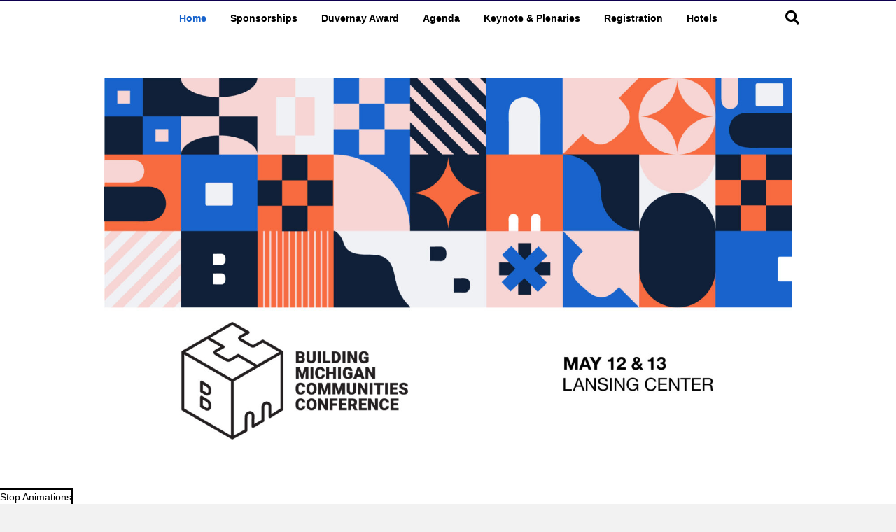

--- FILE ---
content_type: text/html; charset=UTF-8
request_url: https://buildingmicommunities.org/
body_size: 21688
content:
<!DOCTYPE html>
<html lang="en-US">
<head>
<meta charset="UTF-8" />
<meta name='viewport' content='width=device-width, initial-scale=1.0' />
<meta http-equiv='X-UA-Compatible' content='IE=edge' />
<link rel="profile" href="https://gmpg.org/xfn/11" />
<meta name='robots' content='index, follow, max-image-preview:large, max-snippet:-1, max-video-preview:-1' />

            <script data-no-defer="1" data-ezscrex="false" data-cfasync="false" data-pagespeed-no-defer data-cookieconsent="ignore">
                var ctPublicFunctions = {"_ajax_nonce":"477708581c","_rest_nonce":"e81dedb78b","_ajax_url":"\/wp-admin\/admin-ajax.php","_rest_url":"https:\/\/buildingmicommunities.org\/wp-json\/","data__cookies_type":"none","data__ajax_type":"rest","data__bot_detector_enabled":0,"data__frontend_data_log_enabled":1,"cookiePrefix":"","wprocket_detected":false,"host_url":"buildingmicommunities.org","text__ee_click_to_select":"Click to select the whole data","text__ee_original_email":"The complete one is","text__ee_got_it":"Got it","text__ee_blocked":"Blocked","text__ee_cannot_connect":"Cannot connect","text__ee_cannot_decode":"Can not decode email. Unknown reason","text__ee_email_decoder":"CleanTalk email decoder","text__ee_wait_for_decoding":"The magic is on the way!","text__ee_decoding_process":"Please wait a few seconds while we decode the contact data."}
            </script>
        
            <script data-no-defer="1" data-ezscrex="false" data-cfasync="false" data-pagespeed-no-defer data-cookieconsent="ignore">
                var ctPublic = {"_ajax_nonce":"477708581c","settings__forms__check_internal":"0","settings__forms__check_external":"0","settings__forms__force_protection":"0","settings__forms__search_test":"1","settings__forms__wc_add_to_cart":"0","settings__data__bot_detector_enabled":0,"settings__sfw__anti_crawler":0,"blog_home":"https:\/\/buildingmicommunities.org\/","pixel__setting":"0","pixel__enabled":false,"pixel__url":null,"data__email_check_before_post":"1","data__email_check_exist_post":"1","data__cookies_type":"none","data__key_is_ok":true,"data__visible_fields_required":true,"wl_brandname":"Anti-Spam by CleanTalk","wl_brandname_short":"CleanTalk","ct_checkjs_key":163988279,"emailEncoderPassKey":"e49971e7eb6f80b9daf12880c92718fa","bot_detector_forms_excluded":"W10=","advancedCacheExists":false,"varnishCacheExists":false,"wc_ajax_add_to_cart":false}
            </script>
        
	<!-- This site is optimized with the Yoast SEO plugin v26.8 - https://yoast.com/product/yoast-seo-wordpress/ -->
	<title>Home - Building Michigan Communities Conference</title>
	<link rel="canonical" href="https://buildingmicommunities.org/" />
	<meta property="og:locale" content="en_US" />
	<meta property="og:type" content="website" />
	<meta property="og:title" content="Home - Building Michigan Communities Conference" />
	<meta property="og:description" content="Registration is Open! Attendee registration &#8211; $400 by April 14 | $450 after April 14 Groups of five or more receive $25 discount with code Group26 Cancellation policy: Paid registrations may be transferred or refunded 50% if cancelled in writing by Friday, May 1st.  Register Now! Day Hour Minute Second Welcome to the Building Michigan&hellip;" />
	<meta property="og:url" content="https://buildingmicommunities.org/" />
	<meta property="og:site_name" content="Building Michigan Communities Conference" />
	<meta property="article:modified_time" content="2026-01-13T21:36:16+00:00" />
	<meta property="og:image" content="https://buildingmicommunities.org/wp-content/uploads/2026/01/2025-BMCC-Banner.jpg" />
	<meta name="twitter:card" content="summary_large_image" />
	<script type="application/ld+json" class="yoast-schema-graph">{"@context":"https://schema.org","@graph":[{"@type":"WebPage","@id":"https://buildingmicommunities.org/","url":"https://buildingmicommunities.org/","name":"Home - Building Michigan Communities Conference","isPartOf":{"@id":"https://buildingmicommunities.org/#website"},"primaryImageOfPage":{"@id":"https://buildingmicommunities.org/#primaryimage"},"image":{"@id":"https://buildingmicommunities.org/#primaryimage"},"thumbnailUrl":"https://buildingmicommunities.org/wp-content/uploads/2026/01/2025-BMCC-Banner.jpg","datePublished":"2019-10-21T14:06:58+00:00","dateModified":"2026-01-13T21:36:16+00:00","breadcrumb":{"@id":"https://buildingmicommunities.org/#breadcrumb"},"inLanguage":"en-US","potentialAction":[{"@type":"ReadAction","target":["https://buildingmicommunities.org/"]}]},{"@type":"ImageObject","inLanguage":"en-US","@id":"https://buildingmicommunities.org/#primaryimage","url":"https://buildingmicommunities.org/wp-content/uploads/2026/01/2025-BMCC-Banner.jpg","contentUrl":"https://buildingmicommunities.org/wp-content/uploads/2026/01/2025-BMCC-Banner.jpg","width":1920,"height":1080},{"@type":"BreadcrumbList","@id":"https://buildingmicommunities.org/#breadcrumb","itemListElement":[{"@type":"ListItem","position":1,"name":"Home"}]},{"@type":"WebSite","@id":"https://buildingmicommunities.org/#website","url":"https://buildingmicommunities.org/","name":"Building Michigan Communities Conference","description":"Welcome to the BMCC Conference","potentialAction":[{"@type":"SearchAction","target":{"@type":"EntryPoint","urlTemplate":"https://buildingmicommunities.org/?s={search_term_string}"},"query-input":{"@type":"PropertyValueSpecification","valueRequired":true,"valueName":"search_term_string"}}],"inLanguage":"en-US"}]}</script>
	<!-- / Yoast SEO plugin. -->


<link rel="alternate" type="application/rss+xml" title="Building Michigan Communities Conference &raquo; Feed" href="https://buildingmicommunities.org/feed/" />
<link rel="alternate" title="oEmbed (JSON)" type="application/json+oembed" href="https://buildingmicommunities.org/wp-json/oembed/1.0/embed?url=https%3A%2F%2Fbuildingmicommunities.org%2F" />
<link rel="alternate" title="oEmbed (XML)" type="text/xml+oembed" href="https://buildingmicommunities.org/wp-json/oembed/1.0/embed?url=https%3A%2F%2Fbuildingmicommunities.org%2F&#038;format=xml" />
<link rel="preload" href="https://buildingmicommunities.org/wp-content/plugins/bb-plugin/fonts/fontawesome/5.15.4/webfonts/fa-solid-900.woff2" as="font" type="font/woff2" crossorigin="anonymous">
		<!-- This site uses the Google Analytics by MonsterInsights plugin v9.11.1 - Using Analytics tracking - https://www.monsterinsights.com/ -->
							<script src="//www.googletagmanager.com/gtag/js?id=G-H4SXNW787V"  data-cfasync="false" data-wpfc-render="false" async></script>
			<script data-cfasync="false" data-wpfc-render="false">
				var mi_version = '9.11.1';
				var mi_track_user = true;
				var mi_no_track_reason = '';
								var MonsterInsightsDefaultLocations = {"page_location":"https:\/\/buildingmicommunities.org\/"};
								if ( typeof MonsterInsightsPrivacyGuardFilter === 'function' ) {
					var MonsterInsightsLocations = (typeof MonsterInsightsExcludeQuery === 'object') ? MonsterInsightsPrivacyGuardFilter( MonsterInsightsExcludeQuery ) : MonsterInsightsPrivacyGuardFilter( MonsterInsightsDefaultLocations );
				} else {
					var MonsterInsightsLocations = (typeof MonsterInsightsExcludeQuery === 'object') ? MonsterInsightsExcludeQuery : MonsterInsightsDefaultLocations;
				}

								var disableStrs = [
										'ga-disable-G-H4SXNW787V',
									];

				/* Function to detect opted out users */
				function __gtagTrackerIsOptedOut() {
					for (var index = 0; index < disableStrs.length; index++) {
						if (document.cookie.indexOf(disableStrs[index] + '=true') > -1) {
							return true;
						}
					}

					return false;
				}

				/* Disable tracking if the opt-out cookie exists. */
				if (__gtagTrackerIsOptedOut()) {
					for (var index = 0; index < disableStrs.length; index++) {
						window[disableStrs[index]] = true;
					}
				}

				/* Opt-out function */
				function __gtagTrackerOptout() {
					for (var index = 0; index < disableStrs.length; index++) {
						document.cookie = disableStrs[index] + '=true; expires=Thu, 31 Dec 2099 23:59:59 UTC; path=/';
						window[disableStrs[index]] = true;
					}
				}

				if ('undefined' === typeof gaOptout) {
					function gaOptout() {
						__gtagTrackerOptout();
					}
				}
								window.dataLayer = window.dataLayer || [];

				window.MonsterInsightsDualTracker = {
					helpers: {},
					trackers: {},
				};
				if (mi_track_user) {
					function __gtagDataLayer() {
						dataLayer.push(arguments);
					}

					function __gtagTracker(type, name, parameters) {
						if (!parameters) {
							parameters = {};
						}

						if (parameters.send_to) {
							__gtagDataLayer.apply(null, arguments);
							return;
						}

						if (type === 'event') {
														parameters.send_to = monsterinsights_frontend.v4_id;
							var hookName = name;
							if (typeof parameters['event_category'] !== 'undefined') {
								hookName = parameters['event_category'] + ':' + name;
							}

							if (typeof MonsterInsightsDualTracker.trackers[hookName] !== 'undefined') {
								MonsterInsightsDualTracker.trackers[hookName](parameters);
							} else {
								__gtagDataLayer('event', name, parameters);
							}
							
						} else {
							__gtagDataLayer.apply(null, arguments);
						}
					}

					__gtagTracker('js', new Date());
					__gtagTracker('set', {
						'developer_id.dZGIzZG': true,
											});
					if ( MonsterInsightsLocations.page_location ) {
						__gtagTracker('set', MonsterInsightsLocations);
					}
										__gtagTracker('config', 'G-H4SXNW787V', {"forceSSL":"true","link_attribution":"true"} );
										window.gtag = __gtagTracker;										(function () {
						/* https://developers.google.com/analytics/devguides/collection/analyticsjs/ */
						/* ga and __gaTracker compatibility shim. */
						var noopfn = function () {
							return null;
						};
						var newtracker = function () {
							return new Tracker();
						};
						var Tracker = function () {
							return null;
						};
						var p = Tracker.prototype;
						p.get = noopfn;
						p.set = noopfn;
						p.send = function () {
							var args = Array.prototype.slice.call(arguments);
							args.unshift('send');
							__gaTracker.apply(null, args);
						};
						var __gaTracker = function () {
							var len = arguments.length;
							if (len === 0) {
								return;
							}
							var f = arguments[len - 1];
							if (typeof f !== 'object' || f === null || typeof f.hitCallback !== 'function') {
								if ('send' === arguments[0]) {
									var hitConverted, hitObject = false, action;
									if ('event' === arguments[1]) {
										if ('undefined' !== typeof arguments[3]) {
											hitObject = {
												'eventAction': arguments[3],
												'eventCategory': arguments[2],
												'eventLabel': arguments[4],
												'value': arguments[5] ? arguments[5] : 1,
											}
										}
									}
									if ('pageview' === arguments[1]) {
										if ('undefined' !== typeof arguments[2]) {
											hitObject = {
												'eventAction': 'page_view',
												'page_path': arguments[2],
											}
										}
									}
									if (typeof arguments[2] === 'object') {
										hitObject = arguments[2];
									}
									if (typeof arguments[5] === 'object') {
										Object.assign(hitObject, arguments[5]);
									}
									if ('undefined' !== typeof arguments[1].hitType) {
										hitObject = arguments[1];
										if ('pageview' === hitObject.hitType) {
											hitObject.eventAction = 'page_view';
										}
									}
									if (hitObject) {
										action = 'timing' === arguments[1].hitType ? 'timing_complete' : hitObject.eventAction;
										hitConverted = mapArgs(hitObject);
										__gtagTracker('event', action, hitConverted);
									}
								}
								return;
							}

							function mapArgs(args) {
								var arg, hit = {};
								var gaMap = {
									'eventCategory': 'event_category',
									'eventAction': 'event_action',
									'eventLabel': 'event_label',
									'eventValue': 'event_value',
									'nonInteraction': 'non_interaction',
									'timingCategory': 'event_category',
									'timingVar': 'name',
									'timingValue': 'value',
									'timingLabel': 'event_label',
									'page': 'page_path',
									'location': 'page_location',
									'title': 'page_title',
									'referrer' : 'page_referrer',
								};
								for (arg in args) {
																		if (!(!args.hasOwnProperty(arg) || !gaMap.hasOwnProperty(arg))) {
										hit[gaMap[arg]] = args[arg];
									} else {
										hit[arg] = args[arg];
									}
								}
								return hit;
							}

							try {
								f.hitCallback();
							} catch (ex) {
							}
						};
						__gaTracker.create = newtracker;
						__gaTracker.getByName = newtracker;
						__gaTracker.getAll = function () {
							return [];
						};
						__gaTracker.remove = noopfn;
						__gaTracker.loaded = true;
						window['__gaTracker'] = __gaTracker;
					})();
									} else {
										console.log("");
					(function () {
						function __gtagTracker() {
							return null;
						}

						window['__gtagTracker'] = __gtagTracker;
						window['gtag'] = __gtagTracker;
					})();
									}
			</script>
							<!-- / Google Analytics by MonsterInsights -->
		<style id='wp-img-auto-sizes-contain-inline-css'>
img:is([sizes=auto i],[sizes^="auto," i]){contain-intrinsic-size:3000px 1500px}
/*# sourceURL=wp-img-auto-sizes-contain-inline-css */
</style>
<style id='wp-emoji-styles-inline-css'>

	img.wp-smiley, img.emoji {
		display: inline !important;
		border: none !important;
		box-shadow: none !important;
		height: 1em !important;
		width: 1em !important;
		margin: 0 0.07em !important;
		vertical-align: -0.1em !important;
		background: none !important;
		padding: 0 !important;
	}
/*# sourceURL=wp-emoji-styles-inline-css */
</style>
<style id='wp-block-library-inline-css'>
:root{--wp-block-synced-color:#7a00df;--wp-block-synced-color--rgb:122,0,223;--wp-bound-block-color:var(--wp-block-synced-color);--wp-editor-canvas-background:#ddd;--wp-admin-theme-color:#007cba;--wp-admin-theme-color--rgb:0,124,186;--wp-admin-theme-color-darker-10:#006ba1;--wp-admin-theme-color-darker-10--rgb:0,107,160.5;--wp-admin-theme-color-darker-20:#005a87;--wp-admin-theme-color-darker-20--rgb:0,90,135;--wp-admin-border-width-focus:2px}@media (min-resolution:192dpi){:root{--wp-admin-border-width-focus:1.5px}}.wp-element-button{cursor:pointer}:root .has-very-light-gray-background-color{background-color:#eee}:root .has-very-dark-gray-background-color{background-color:#313131}:root .has-very-light-gray-color{color:#eee}:root .has-very-dark-gray-color{color:#313131}:root .has-vivid-green-cyan-to-vivid-cyan-blue-gradient-background{background:linear-gradient(135deg,#00d084,#0693e3)}:root .has-purple-crush-gradient-background{background:linear-gradient(135deg,#34e2e4,#4721fb 50%,#ab1dfe)}:root .has-hazy-dawn-gradient-background{background:linear-gradient(135deg,#faaca8,#dad0ec)}:root .has-subdued-olive-gradient-background{background:linear-gradient(135deg,#fafae1,#67a671)}:root .has-atomic-cream-gradient-background{background:linear-gradient(135deg,#fdd79a,#004a59)}:root .has-nightshade-gradient-background{background:linear-gradient(135deg,#330968,#31cdcf)}:root .has-midnight-gradient-background{background:linear-gradient(135deg,#020381,#2874fc)}:root{--wp--preset--font-size--normal:16px;--wp--preset--font-size--huge:42px}.has-regular-font-size{font-size:1em}.has-larger-font-size{font-size:2.625em}.has-normal-font-size{font-size:var(--wp--preset--font-size--normal)}.has-huge-font-size{font-size:var(--wp--preset--font-size--huge)}.has-text-align-center{text-align:center}.has-text-align-left{text-align:left}.has-text-align-right{text-align:right}.has-fit-text{white-space:nowrap!important}#end-resizable-editor-section{display:none}.aligncenter{clear:both}.items-justified-left{justify-content:flex-start}.items-justified-center{justify-content:center}.items-justified-right{justify-content:flex-end}.items-justified-space-between{justify-content:space-between}.screen-reader-text{border:0;clip-path:inset(50%);height:1px;margin:-1px;overflow:hidden;padding:0;position:absolute;width:1px;word-wrap:normal!important}.screen-reader-text:focus{background-color:#ddd;clip-path:none;color:#444;display:block;font-size:1em;height:auto;left:5px;line-height:normal;padding:15px 23px 14px;text-decoration:none;top:5px;width:auto;z-index:100000}html :where(.has-border-color){border-style:solid}html :where([style*=border-top-color]){border-top-style:solid}html :where([style*=border-right-color]){border-right-style:solid}html :where([style*=border-bottom-color]){border-bottom-style:solid}html :where([style*=border-left-color]){border-left-style:solid}html :where([style*=border-width]){border-style:solid}html :where([style*=border-top-width]){border-top-style:solid}html :where([style*=border-right-width]){border-right-style:solid}html :where([style*=border-bottom-width]){border-bottom-style:solid}html :where([style*=border-left-width]){border-left-style:solid}html :where(img[class*=wp-image-]){height:auto;max-width:100%}:where(figure){margin:0 0 1em}html :where(.is-position-sticky){--wp-admin--admin-bar--position-offset:var(--wp-admin--admin-bar--height,0px)}@media screen and (max-width:600px){html :where(.is-position-sticky){--wp-admin--admin-bar--position-offset:0px}}

/*# sourceURL=wp-block-library-inline-css */
</style><style id='global-styles-inline-css'>
:root{--wp--preset--aspect-ratio--square: 1;--wp--preset--aspect-ratio--4-3: 4/3;--wp--preset--aspect-ratio--3-4: 3/4;--wp--preset--aspect-ratio--3-2: 3/2;--wp--preset--aspect-ratio--2-3: 2/3;--wp--preset--aspect-ratio--16-9: 16/9;--wp--preset--aspect-ratio--9-16: 9/16;--wp--preset--color--black: #000000;--wp--preset--color--cyan-bluish-gray: #abb8c3;--wp--preset--color--white: #ffffff;--wp--preset--color--pale-pink: #f78da7;--wp--preset--color--vivid-red: #cf2e2e;--wp--preset--color--luminous-vivid-orange: #ff6900;--wp--preset--color--luminous-vivid-amber: #fcb900;--wp--preset--color--light-green-cyan: #7bdcb5;--wp--preset--color--vivid-green-cyan: #00d084;--wp--preset--color--pale-cyan-blue: #8ed1fc;--wp--preset--color--vivid-cyan-blue: #0693e3;--wp--preset--color--vivid-purple: #9b51e0;--wp--preset--color--fl-heading-text: #333333;--wp--preset--color--fl-body-bg: #f2f2f2;--wp--preset--color--fl-body-text: #505050;--wp--preset--color--fl-accent: #505050;--wp--preset--color--fl-accent-hover: #505050;--wp--preset--color--fl-topbar-bg: #1763cc;--wp--preset--color--fl-topbar-text: #ffffff;--wp--preset--color--fl-topbar-link: #428bca;--wp--preset--color--fl-topbar-hover: #f5d6d4;--wp--preset--color--fl-header-bg: #0e004f;--wp--preset--color--fl-header-text: #ffffff;--wp--preset--color--fl-header-link: #308ab3;--wp--preset--color--fl-header-hover: #698295;--wp--preset--color--fl-nav-bg: #ffffff;--wp--preset--color--fl-nav-link: #000000;--wp--preset--color--fl-nav-hover: #1763cc;--wp--preset--color--fl-content-bg: #ffffff;--wp--preset--color--fl-footer-widgets-bg: #ffffff;--wp--preset--color--fl-footer-widgets-text: #808080;--wp--preset--color--fl-footer-widgets-link: #428bca;--wp--preset--color--fl-footer-widgets-hover: #428bca;--wp--preset--color--fl-footer-bg: #ffffff;--wp--preset--color--fl-footer-text: #808080;--wp--preset--color--fl-footer-link: #428bca;--wp--preset--color--fl-footer-hover: #428bca;--wp--preset--gradient--vivid-cyan-blue-to-vivid-purple: linear-gradient(135deg,rgb(6,147,227) 0%,rgb(155,81,224) 100%);--wp--preset--gradient--light-green-cyan-to-vivid-green-cyan: linear-gradient(135deg,rgb(122,220,180) 0%,rgb(0,208,130) 100%);--wp--preset--gradient--luminous-vivid-amber-to-luminous-vivid-orange: linear-gradient(135deg,rgb(252,185,0) 0%,rgb(255,105,0) 100%);--wp--preset--gradient--luminous-vivid-orange-to-vivid-red: linear-gradient(135deg,rgb(255,105,0) 0%,rgb(207,46,46) 100%);--wp--preset--gradient--very-light-gray-to-cyan-bluish-gray: linear-gradient(135deg,rgb(238,238,238) 0%,rgb(169,184,195) 100%);--wp--preset--gradient--cool-to-warm-spectrum: linear-gradient(135deg,rgb(74,234,220) 0%,rgb(151,120,209) 20%,rgb(207,42,186) 40%,rgb(238,44,130) 60%,rgb(251,105,98) 80%,rgb(254,248,76) 100%);--wp--preset--gradient--blush-light-purple: linear-gradient(135deg,rgb(255,206,236) 0%,rgb(152,150,240) 100%);--wp--preset--gradient--blush-bordeaux: linear-gradient(135deg,rgb(254,205,165) 0%,rgb(254,45,45) 50%,rgb(107,0,62) 100%);--wp--preset--gradient--luminous-dusk: linear-gradient(135deg,rgb(255,203,112) 0%,rgb(199,81,192) 50%,rgb(65,88,208) 100%);--wp--preset--gradient--pale-ocean: linear-gradient(135deg,rgb(255,245,203) 0%,rgb(182,227,212) 50%,rgb(51,167,181) 100%);--wp--preset--gradient--electric-grass: linear-gradient(135deg,rgb(202,248,128) 0%,rgb(113,206,126) 100%);--wp--preset--gradient--midnight: linear-gradient(135deg,rgb(2,3,129) 0%,rgb(40,116,252) 100%);--wp--preset--font-size--small: 13px;--wp--preset--font-size--medium: 20px;--wp--preset--font-size--large: 36px;--wp--preset--font-size--x-large: 42px;--wp--preset--spacing--20: 0.44rem;--wp--preset--spacing--30: 0.67rem;--wp--preset--spacing--40: 1rem;--wp--preset--spacing--50: 1.5rem;--wp--preset--spacing--60: 2.25rem;--wp--preset--spacing--70: 3.38rem;--wp--preset--spacing--80: 5.06rem;--wp--preset--shadow--natural: 6px 6px 9px rgba(0, 0, 0, 0.2);--wp--preset--shadow--deep: 12px 12px 50px rgba(0, 0, 0, 0.4);--wp--preset--shadow--sharp: 6px 6px 0px rgba(0, 0, 0, 0.2);--wp--preset--shadow--outlined: 6px 6px 0px -3px rgb(255, 255, 255), 6px 6px rgb(0, 0, 0);--wp--preset--shadow--crisp: 6px 6px 0px rgb(0, 0, 0);}:where(.is-layout-flex){gap: 0.5em;}:where(.is-layout-grid){gap: 0.5em;}body .is-layout-flex{display: flex;}.is-layout-flex{flex-wrap: wrap;align-items: center;}.is-layout-flex > :is(*, div){margin: 0;}body .is-layout-grid{display: grid;}.is-layout-grid > :is(*, div){margin: 0;}:where(.wp-block-columns.is-layout-flex){gap: 2em;}:where(.wp-block-columns.is-layout-grid){gap: 2em;}:where(.wp-block-post-template.is-layout-flex){gap: 1.25em;}:where(.wp-block-post-template.is-layout-grid){gap: 1.25em;}.has-black-color{color: var(--wp--preset--color--black) !important;}.has-cyan-bluish-gray-color{color: var(--wp--preset--color--cyan-bluish-gray) !important;}.has-white-color{color: var(--wp--preset--color--white) !important;}.has-pale-pink-color{color: var(--wp--preset--color--pale-pink) !important;}.has-vivid-red-color{color: var(--wp--preset--color--vivid-red) !important;}.has-luminous-vivid-orange-color{color: var(--wp--preset--color--luminous-vivid-orange) !important;}.has-luminous-vivid-amber-color{color: var(--wp--preset--color--luminous-vivid-amber) !important;}.has-light-green-cyan-color{color: var(--wp--preset--color--light-green-cyan) !important;}.has-vivid-green-cyan-color{color: var(--wp--preset--color--vivid-green-cyan) !important;}.has-pale-cyan-blue-color{color: var(--wp--preset--color--pale-cyan-blue) !important;}.has-vivid-cyan-blue-color{color: var(--wp--preset--color--vivid-cyan-blue) !important;}.has-vivid-purple-color{color: var(--wp--preset--color--vivid-purple) !important;}.has-black-background-color{background-color: var(--wp--preset--color--black) !important;}.has-cyan-bluish-gray-background-color{background-color: var(--wp--preset--color--cyan-bluish-gray) !important;}.has-white-background-color{background-color: var(--wp--preset--color--white) !important;}.has-pale-pink-background-color{background-color: var(--wp--preset--color--pale-pink) !important;}.has-vivid-red-background-color{background-color: var(--wp--preset--color--vivid-red) !important;}.has-luminous-vivid-orange-background-color{background-color: var(--wp--preset--color--luminous-vivid-orange) !important;}.has-luminous-vivid-amber-background-color{background-color: var(--wp--preset--color--luminous-vivid-amber) !important;}.has-light-green-cyan-background-color{background-color: var(--wp--preset--color--light-green-cyan) !important;}.has-vivid-green-cyan-background-color{background-color: var(--wp--preset--color--vivid-green-cyan) !important;}.has-pale-cyan-blue-background-color{background-color: var(--wp--preset--color--pale-cyan-blue) !important;}.has-vivid-cyan-blue-background-color{background-color: var(--wp--preset--color--vivid-cyan-blue) !important;}.has-vivid-purple-background-color{background-color: var(--wp--preset--color--vivid-purple) !important;}.has-black-border-color{border-color: var(--wp--preset--color--black) !important;}.has-cyan-bluish-gray-border-color{border-color: var(--wp--preset--color--cyan-bluish-gray) !important;}.has-white-border-color{border-color: var(--wp--preset--color--white) !important;}.has-pale-pink-border-color{border-color: var(--wp--preset--color--pale-pink) !important;}.has-vivid-red-border-color{border-color: var(--wp--preset--color--vivid-red) !important;}.has-luminous-vivid-orange-border-color{border-color: var(--wp--preset--color--luminous-vivid-orange) !important;}.has-luminous-vivid-amber-border-color{border-color: var(--wp--preset--color--luminous-vivid-amber) !important;}.has-light-green-cyan-border-color{border-color: var(--wp--preset--color--light-green-cyan) !important;}.has-vivid-green-cyan-border-color{border-color: var(--wp--preset--color--vivid-green-cyan) !important;}.has-pale-cyan-blue-border-color{border-color: var(--wp--preset--color--pale-cyan-blue) !important;}.has-vivid-cyan-blue-border-color{border-color: var(--wp--preset--color--vivid-cyan-blue) !important;}.has-vivid-purple-border-color{border-color: var(--wp--preset--color--vivid-purple) !important;}.has-vivid-cyan-blue-to-vivid-purple-gradient-background{background: var(--wp--preset--gradient--vivid-cyan-blue-to-vivid-purple) !important;}.has-light-green-cyan-to-vivid-green-cyan-gradient-background{background: var(--wp--preset--gradient--light-green-cyan-to-vivid-green-cyan) !important;}.has-luminous-vivid-amber-to-luminous-vivid-orange-gradient-background{background: var(--wp--preset--gradient--luminous-vivid-amber-to-luminous-vivid-orange) !important;}.has-luminous-vivid-orange-to-vivid-red-gradient-background{background: var(--wp--preset--gradient--luminous-vivid-orange-to-vivid-red) !important;}.has-very-light-gray-to-cyan-bluish-gray-gradient-background{background: var(--wp--preset--gradient--very-light-gray-to-cyan-bluish-gray) !important;}.has-cool-to-warm-spectrum-gradient-background{background: var(--wp--preset--gradient--cool-to-warm-spectrum) !important;}.has-blush-light-purple-gradient-background{background: var(--wp--preset--gradient--blush-light-purple) !important;}.has-blush-bordeaux-gradient-background{background: var(--wp--preset--gradient--blush-bordeaux) !important;}.has-luminous-dusk-gradient-background{background: var(--wp--preset--gradient--luminous-dusk) !important;}.has-pale-ocean-gradient-background{background: var(--wp--preset--gradient--pale-ocean) !important;}.has-electric-grass-gradient-background{background: var(--wp--preset--gradient--electric-grass) !important;}.has-midnight-gradient-background{background: var(--wp--preset--gradient--midnight) !important;}.has-small-font-size{font-size: var(--wp--preset--font-size--small) !important;}.has-medium-font-size{font-size: var(--wp--preset--font-size--medium) !important;}.has-large-font-size{font-size: var(--wp--preset--font-size--large) !important;}.has-x-large-font-size{font-size: var(--wp--preset--font-size--x-large) !important;}
/*# sourceURL=global-styles-inline-css */
</style>

<style id='classic-theme-styles-inline-css'>
/*! This file is auto-generated */
.wp-block-button__link{color:#fff;background-color:#32373c;border-radius:9999px;box-shadow:none;text-decoration:none;padding:calc(.667em + 2px) calc(1.333em + 2px);font-size:1.125em}.wp-block-file__button{background:#32373c;color:#fff;text-decoration:none}
/*# sourceURL=/wp-includes/css/classic-themes.min.css */
</style>
<link rel='stylesheet' id='font-awesome-5-css' href='https://buildingmicommunities.org/wp-content/plugins/bb-plugin/fonts/fontawesome/5.15.4/css/all.min.css?ver=2.10.0.5' media='all' />
<link rel='stylesheet' id='fl-builder-layout-2-css' href='https://buildingmicommunities.org/wp-content/uploads/bb-plugin/cache/2-layout.css?ver=8e38357be9ec1232f5a490caa707abd7' media='all' />
<link rel='stylesheet' id='cleantalk-public-css-css' href='https://buildingmicommunities.org/wp-content/plugins/cleantalk-spam-protect/css/cleantalk-public.min.css?ver=6.71_1769217693' media='all' />
<link rel='stylesheet' id='cleantalk-email-decoder-css-css' href='https://buildingmicommunities.org/wp-content/plugins/cleantalk-spam-protect/css/cleantalk-email-decoder.min.css?ver=6.71_1769217693' media='all' />
<link rel='stylesheet' id='jquery-magnificpopup-css' href='https://buildingmicommunities.org/wp-content/plugins/bb-plugin/css/jquery.magnificpopup.min.css?ver=2.10.0.5' media='all' />
<link rel='stylesheet' id='base-css' href='https://buildingmicommunities.org/wp-content/themes/bb-theme/css/base.min.css?ver=1.7.19.1' media='all' />
<link rel='stylesheet' id='fl-automator-skin-css' href='https://buildingmicommunities.org/wp-content/uploads/bb-theme/skin-6971210652239.css?ver=1.7.19.1' media='all' />
<link rel='stylesheet' id='pp-animate-css' href='https://buildingmicommunities.org/wp-content/plugins/bbpowerpack/assets/css/animate.min.css?ver=3.5.1' media='all' />
<script src="https://buildingmicommunities.org/wp-content/plugins/google-analytics-for-wordpress/assets/js/frontend-gtag.min.js?ver=9.11.1" id="monsterinsights-frontend-script-js" async data-wp-strategy="async"></script>
<script data-cfasync="false" data-wpfc-render="false" id='monsterinsights-frontend-script-js-extra'>var monsterinsights_frontend = {"js_events_tracking":"true","download_extensions":"doc,pdf,ppt,zip,xls,docx,pptx,xlsx","inbound_paths":"[{\"path\":\"\\\/go\\\/\",\"label\":\"affiliate\"},{\"path\":\"\\\/recommend\\\/\",\"label\":\"affiliate\"}]","home_url":"https:\/\/buildingmicommunities.org","hash_tracking":"false","v4_id":"G-H4SXNW787V"};</script>
<script src="https://buildingmicommunities.org/wp-includes/js/jquery/jquery.min.js?ver=3.7.1" id="jquery-core-js"></script>
<script src="https://buildingmicommunities.org/wp-includes/js/jquery/jquery-migrate.min.js?ver=3.4.1" id="jquery-migrate-js"></script>
<script src="https://buildingmicommunities.org/wp-content/plugins/cleantalk-spam-protect/js/apbct-public-bundle_gathering.min.js?ver=6.71_1769217694" id="apbct-public-bundle_gathering.min-js-js"></script>
<link rel="https://api.w.org/" href="https://buildingmicommunities.org/wp-json/" /><link rel="alternate" title="JSON" type="application/json" href="https://buildingmicommunities.org/wp-json/wp/v2/pages/2" /><link rel="EditURI" type="application/rsd+xml" title="RSD" href="https://buildingmicommunities.org/xmlrpc.php?rsd" />
<meta name="generator" content="WordPress 6.9" />
<link rel='shortlink' href='https://buildingmicommunities.org/' />
		<script>
			var bb_powerpack = {
				version: '2.40.10',
				getAjaxUrl: function() { return atob( 'aHR0cHM6Ly9idWlsZGluZ21pY29tbXVuaXRpZXMub3JnL3dwLWFkbWluL2FkbWluLWFqYXgucGhw' ); },
				callback: function() {},
				mapMarkerData: {},
				post_id: '2',
				search_term: '',
				current_page: 'https://buildingmicommunities.org/',
				conditionals: {
					is_front_page: true,
					is_home: false,
					is_archive: false,
					current_post_type: '',
					is_tax: false,
										is_author: false,
					current_author: false,
					is_search: false,
									}
			};
		</script>
		</head>
<body class="home wp-singular page-template-default page page-id-2 wp-theme-bb-theme fl-builder fl-builder-2-10-0-5 fl-theme-1-7-19-1 fl-no-js fl-framework-base fl-preset-default fl-full-width fl-fixed-header fl-scroll-to-top fl-search-active" itemscope="itemscope" itemtype="https://schema.org/WebPage">
<a aria-label="Skip to content" class="fl-screen-reader-text" href="#fl-main-content">Skip to content</a><div class="fl-page">
	<header class="fl-page-header fl-page-header-primary fl-page-nav-centered fl-page-nav-toggle-button fl-page-nav-toggle-visible-mobile" data-fl-distance=50 itemscope="itemscope" itemtype="https://schema.org/WPHeader"  role="banner">
	<div class="fl-page-header-wrap">
		<div class="fl-page-header-container container">
			<div class="fl-page-header-row row">
				<div class="col-md-12 fl-page-header-logo-col">
					<div class="fl-page-header-logo" itemscope="itemscope" itemtype="https://schema.org/Organization">
						<a href="https://buildingmicommunities.org/" itemprop="url"><div class="fl-logo-text" itemprop="name"></div></a>
											</div>
				</div>
			</div>
		</div>
	</div>
	<div class="fl-page-nav-wrap">
		<div class="fl-page-nav-container container">
			<nav class="fl-page-nav fl-nav navbar navbar-default navbar-expand-md" aria-label="Header Menu" itemscope="itemscope" itemtype="https://schema.org/SiteNavigationElement" role="navigation">
				<button type="button" class="navbar-toggle navbar-toggler" data-toggle="collapse" data-target=".fl-page-nav-collapse">
					<span>Menu</span>
				</button>
				<div class="fl-page-nav-collapse collapse navbar-collapse">
					<ul id="menu-main" class="nav navbar-nav menu fl-theme-menu"><li id="menu-item-1068" class="menu-item menu-item-type-post_type menu-item-object-page menu-item-home current-menu-item page_item page-item-2 current_page_item menu-item-1068 nav-item"><a href="https://buildingmicommunities.org/" aria-current="page" class="nav-link">Home</a></li>
<li id="menu-item-1380" class="menu-item menu-item-type-post_type menu-item-object-page menu-item-1380 nav-item"><a href="https://buildingmicommunities.org/sponsorship-opportunities/" class="nav-link">Sponsorships</a></li>
<li id="menu-item-1391" class="menu-item menu-item-type-post_type menu-item-object-page menu-item-1391 nav-item"><a href="https://buildingmicommunities.org/duvernay-award-2025/" class="nav-link">Duvernay Award</a></li>
<li id="menu-item-1424" class="menu-item menu-item-type-post_type menu-item-object-page menu-item-1424 nav-item"><a href="https://buildingmicommunities.org/education-sessions/" class="nav-link">Agenda</a></li>
<li id="menu-item-1433" class="menu-item menu-item-type-post_type menu-item-object-page menu-item-1433 nav-item"><a href="https://buildingmicommunities.org/keynote/" class="nav-link">Keynote &amp; Plenaries</a></li>
<li id="menu-item-1426" class="menu-item menu-item-type-custom menu-item-object-custom menu-item-1426 nav-item"><a href="https://amr.swoogo.com/bmcc2026/register" class="nav-link">Registration</a></li>
<li id="menu-item-1423" class="menu-item menu-item-type-post_type menu-item-object-page menu-item-1423 nav-item"><a href="https://buildingmicommunities.org/64-2/" class="nav-link">Hotels</a></li>
</ul><div class="fl-page-nav-search">
	<a href="#" class="fas fa-search" aria-label="Search" aria-expanded="false" aria-haspopup="true" id='flsearchform'></a>
	<form method="get" role="search" aria-label="Search" action="https://buildingmicommunities.org/" title="Type and press Enter to search.">
		<input type="search" class="fl-search-input form-control" name="s" placeholder="Search" value="" aria-labelledby="flsearchform" />
	</form>
</div>
				</div>
			</nav>
		</div>
	</div>
</header><!-- .fl-page-header -->
	<div id="fl-main-content" class="fl-page-content" itemprop="mainContentOfPage" role="main">

		
<div class="fl-content-full container">
	<div class="row">
		<div class="fl-content col-md-12">
			<article class="fl-post post-2 page type-page status-publish hentry" id="fl-post-2" itemscope="itemscope" itemtype="https://schema.org/CreativeWork">

			<div class="fl-post-content clearfix" itemprop="text">
		<div class="fl-builder-content fl-builder-content-2 fl-builder-content-primary fl-builder-global-templates-locked" data-post-id="2"><div class="fl-row fl-row-fixed-width fl-row-bg-color fl-node-5e45861362218 fl-row-default-height fl-row-align-center" data-node="5e45861362218">
	<div class="fl-row-content-wrap">
		<div class="uabb-row-separator uabb-top-row-separator" >
</div>
						<div class="fl-row-content fl-row-full-width fl-node-content">
		
<div class="fl-col-group fl-node-pfkniye25cgs" data-node="pfkniye25cgs">
			<div class="fl-col fl-node-3s0duqgw5ix7 fl-col-bg-color" data-node="3s0duqgw5ix7">
	<div class="fl-col-content fl-node-content"><div class="fl-module fl-module-photo fl-node-0ya7gweqpold" data-node="0ya7gweqpold">
	<div class="fl-module-content fl-node-content">
		<div role="figure" class="fl-photo fl-photo-align-center" itemscope itemtype="https://schema.org/ImageObject">
	<div class="fl-photo-content fl-photo-img-jpg">
				<img fetchpriority="high" decoding="async" class="fl-photo-img wp-image-1414 size-full" src="https://buildingmicommunities.org/wp-content/uploads/2026/01/2025-BMCC-Banner.jpg" alt="2025-BMCC-Banner" height="1080" width="1920" title="2025-BMCC-Banner"  itemprop="image" srcset="https://buildingmicommunities.org/wp-content/uploads/2026/01/2025-BMCC-Banner.jpg 1920w, https://buildingmicommunities.org/wp-content/uploads/2026/01/2025-BMCC-Banner-300x169.jpg 300w, https://buildingmicommunities.org/wp-content/uploads/2026/01/2025-BMCC-Banner-1024x576.jpg 1024w, https://buildingmicommunities.org/wp-content/uploads/2026/01/2025-BMCC-Banner-768x432.jpg 768w, https://buildingmicommunities.org/wp-content/uploads/2026/01/2025-BMCC-Banner-1536x864.jpg 1536w" sizes="(max-width: 1920px) 100vw, 1920px" />
					</div>
	</div>
	</div>
</div>
</div>
</div>
	</div>
		</div>
	</div>
</div>
<div class="fl-row fl-row-fixed-width fl-row-bg-none fl-node-5e2b53919fca7 fl-row-default-height fl-row-align-center" data-node="5e2b53919fca7">
	<div class="fl-row-content-wrap">
		<div class="uabb-row-separator uabb-top-row-separator" >
</div>
						<div class="fl-row-content fl-row-fixed-width fl-node-content">
		
<div class="fl-col-group fl-node-7h381l4vq5rk" data-node="7h381l4vq5rk">
			<div class="fl-col fl-node-jtx7kbrapv1f fl-col-bg-color" data-node="jtx7kbrapv1f">
	<div class="fl-col-content fl-node-content"><div class="fl-module fl-module-callout fl-node-7ndyz90scl58" data-node="7ndyz90scl58">
	<div class="fl-module-content fl-node-content">
		<div class="fl-callout fl-callout-has-photo fl-callout-photo-above-title">
		<div class="fl-callout-content">
		<h3 class="fl-callout-title"><span class="fl-callout-title-text"><b>Registration is Open!</></span></h3><div class="fl-callout-text-wrap"><div class="fl-callout-text"><p><span style="font-size: 18px; color: #000000;">Attendee registration - $400 by April 14 | $450 after April 14</span></p>
<p><span style="color: #000000;">Groups of five or more receive $25 discount with code Group26</span></p>
<p><span style="color: #000000;"><em>Cancellation policy: Paid registrations may be transferred or refunded 50% if cancelled in writing by Friday, May 1st. </em></span></p>
</div></div>	</div>
	</div>
	</div>
</div>
<div  class="fl-module fl-module-button fl-button-wrap fl-button-width-auto fl-button-center fl-node-gqdm71hw69l2" data-node="gqdm71hw69l2">
			<a href="https://amr.swoogo.com/bmcc2026/register"  target="_self"  class="fl-button" >
							<span class="fl-button-text">Register Now!</span>
					</a>
	</div>
</div>
</div>
	</div>

<div class="fl-col-group fl-node-5e2b5391c87fd" data-node="5e2b5391c87fd">
			<div class="fl-col fl-node-5e2b5391c89ca fl-col-bg-color" data-node="5e2b5391c89ca">
	<div class="fl-col-content fl-node-content"><div class="fl-module fl-module-countdown fl-node-5e2b528da329d" data-node="5e2b528da329d">
	<div class="fl-module-content fl-node-content">
		
<div class="fl-countdown">

			<div class="fl-countdown-number fl-countdown-days">
			<div class="fl-countdown-unit">
				<span class="fl-countdown-unit-number"></span>
				<div class="fl-countdown-unit-label" data-label='{"singular":"Day","plural":"Days"}'>Day</div>
			</div>
							<div class="fl-countdown-circle-container">
					<div class="svg-container"><svg class="svg" viewBox="0 0 140 140" version="1.1" preserveAspectRatio="xMinYMin meet">
			<circle class="fl-number-bg" r="60" cx="70" cy="70" fill="transparent" stroke-dasharray="376.99" stroke-dashoffset="0"></circle>
			<circle class="fl-number" r="60" cx="70" cy="70" fill="transparent" stroke-dasharray="376.99" stroke-dashoffset="376.99" transform="rotate(-90 70 70)"></circle>
		</svg></div>				</div>
					</div>
			<div class="fl-countdown-number fl-countdown-hours">
			<div class="fl-countdown-unit">
				<span class="fl-countdown-unit-number"></span>
				<div class="fl-countdown-unit-label" data-label='{"singular":"Hour","plural":"Hours"}'>Hour</div>
			</div>
							<div class="fl-countdown-circle-container">
					<div class="svg-container"><svg class="svg" viewBox="0 0 140 140" version="1.1" preserveAspectRatio="xMinYMin meet">
			<circle class="fl-number-bg" r="60" cx="70" cy="70" fill="transparent" stroke-dasharray="376.99" stroke-dashoffset="0"></circle>
			<circle class="fl-number" r="60" cx="70" cy="70" fill="transparent" stroke-dasharray="376.99" stroke-dashoffset="376.99" transform="rotate(-90 70 70)"></circle>
		</svg></div>				</div>
					</div>
			<div class="fl-countdown-number fl-countdown-minutes">
			<div class="fl-countdown-unit">
				<span class="fl-countdown-unit-number"></span>
				<div class="fl-countdown-unit-label" data-label='{"singular":"Minute","plural":"Minutes"}'>Minute</div>
			</div>
							<div class="fl-countdown-circle-container">
					<div class="svg-container"><svg class="svg" viewBox="0 0 140 140" version="1.1" preserveAspectRatio="xMinYMin meet">
			<circle class="fl-number-bg" r="60" cx="70" cy="70" fill="transparent" stroke-dasharray="376.99" stroke-dashoffset="0"></circle>
			<circle class="fl-number" r="60" cx="70" cy="70" fill="transparent" stroke-dasharray="376.99" stroke-dashoffset="376.99" transform="rotate(-90 70 70)"></circle>
		</svg></div>				</div>
					</div>
			<div class="fl-countdown-number fl-countdown-seconds">
			<div class="fl-countdown-unit">
				<span class="fl-countdown-unit-number"></span>
				<div class="fl-countdown-unit-label" data-label='{"singular":"Second","plural":"Seconds"}'>Second</div>
			</div>
							<div class="fl-countdown-circle-container">
					<div class="svg-container"><svg class="svg" viewBox="0 0 140 140" version="1.1" preserveAspectRatio="xMinYMin meet">
			<circle class="fl-number-bg" r="60" cx="70" cy="70" fill="transparent" stroke-dasharray="376.99" stroke-dashoffset="0"></circle>
			<circle class="fl-number" r="60" cx="70" cy="70" fill="transparent" stroke-dasharray="376.99" stroke-dashoffset="376.99" transform="rotate(-90 70 70)"></circle>
		</svg></div>				</div>
					</div>
	</div>
	</div>
</div>
</div>
</div>
	</div>
		</div>
	</div>
</div>
<div class="fl-row fl-row-fixed-width fl-row-bg-none fl-node-5e20ca79e526d fl-row-default-height fl-row-align-center" data-node="5e20ca79e526d">
	<div class="fl-row-content-wrap">
		<div class="uabb-row-separator uabb-top-row-separator" >
</div>
						<div class="fl-row-content fl-row-fixed-width fl-node-content">
		
<div class="fl-col-group fl-node-5e20ca7a22fc6" data-node="5e20ca7a22fc6">
			<div class="fl-col fl-node-5e20ca7a23186 fl-col-bg-color" data-node="5e20ca7a23186">
	<div class="fl-col-content fl-node-content"><div class="fl-module fl-module-rich-text fl-node-5e208ca16b59b" data-node="5e208ca16b59b">
	<div class="fl-module-content fl-node-content">
		<div class="fl-rich-text">
	<h1><span style="font-size: 28px;"><strong>Welcome to the Building Michigan Communities Conference!</strong></span></h1>
<h3><span style="font-size: 20px;">The BMCC is where industry leaders, innovators, and changemakers come together to shape the future of affordable housing and community development in Michigan. Get ready to join 1,200+ housing financiers, developers, public officials, asset managers, policymakers, and advocates for two days of powerful networking, cutting-edge insights, and game-changing ideas.</span></h3>
<p>&nbsp;</p>
<h2><span style="font-size: 28px;"><strong>Benefits of attending</strong></span></h2>
<h3><span style="font-size: 20px;">Whether you're a seasoned expert or new to the field, BMCC 2026 offers something for everyone. Don’t miss your chance to be part of our state’s largest gathering of housing and community development leaders, where you’ll:</span></h3>
<ul>
<li>
<h3><span style="font-size: 20px;">Learn from the best in the industry and discover fresh perspectives that can help elevate your work.</span></h3>
</li>
<li>
<h3><span style="font-size: 20px;">Build your network with professionals across Michigan who share your passion for building stronger, more inclusive communities.</span></h3>
</li>
<li>
<h3><span style="font-size: 20px;">Get equipped with the tools, strategies, and partnerships you need to drive real change in your community.</span></h3>
</li>
</ul>
<h3><span style="font-size: 20px;">We hope to see you May 12-13, 2026 at the Lansing Center!</span></h3>
</div>
	</div>
</div>
</div>
</div>
	</div>
		</div>
	</div>
</div>
<div id="Registration" class="fl-row fl-row-full-width fl-row-bg-color fl-node-5dae005b6c6fe fl-row-default-height fl-row-align-center" data-node="5dae005b6c6fe">
	<div class="fl-row-content-wrap">
		<div class="uabb-row-separator uabb-top-row-separator" >
</div>
						<div class="fl-row-content fl-row-fixed-width fl-node-content">
		
<div class="fl-col-group fl-node-5dae005b6c736" data-node="5dae005b6c736">
			<div class="fl-col fl-node-5e26077adfc14 fl-col-bg-color fl-col-small" data-node="5e26077adfc14">
	<div class="fl-col-content fl-node-content"><div class="fl-module fl-module-pp-infobox fl-node-5e386fa9f26ed" data-node="5e386fa9f26ed">
	<div class="fl-module-content fl-node-content">
		<div class="pp-infobox-wrap">
			<a class="pp-infobox-link" href="https://buildingmicommunities.org/sponsorship-opportunities/" target="_self">
	<div class="pp-infobox layout-4">
	<div class="layout-4-wrapper">
		<div class="pp-heading-wrapper">
						
		<div class="pp-infobox-title-wrapper">
						<h4 class="pp-infobox-title">Sponsor, Vendor Marketplace</h4>					</div>
		
			<div class="pp-infobox-description">
				<div class="pp-description-wrap">
					<p>Thank you to all our generous partners!</p>				</div>
							</div>
		</div>
		<div class="pp-icon-wrapper animated">
						<div class="pp-infobox-icon">
				<div class="pp-infobox-icon-inner">
					<span class="pp-icon fas fa-handshake"></span>
				</div>
			</div>
			</div>	</div>
</div>		</a>
	</div>
	</div>
</div>
<div class="fl-module fl-module-pp-infobox fl-node-pn4xj5vdtmfc" data-node="pn4xj5vdtmfc">
	<div class="fl-module-content fl-node-content">
		<div class="pp-infobox-wrap">
			<a class="pp-infobox-link" href="https://buildingmicommunities.org/keynote/" target="_blank">
	<div class="pp-infobox layout-4">
	<div class="layout-4-wrapper">
		<div class="pp-heading-wrapper">
						
		<div class="pp-infobox-title-wrapper">
						<h4 class="pp-infobox-title">Keynotes & Plenaries</h4>					</div>
		
			<div class="pp-infobox-description">
				<div class="pp-description-wrap">
					<p><span style="color: #ffffff;">To be announced in early 2026.</span></p>				</div>
							</div>
		</div>
		<div class="pp-icon-wrapper animated">
						<div class="pp-infobox-icon">
				<div class="pp-infobox-icon-inner">
					<span class="pp-icon fas fa-user-cog"></span>
				</div>
			</div>
			</div>	</div>
</div>		</a>
	</div>
	</div>
</div>
</div>
</div>
			<div class="fl-col fl-node-5e2607c4a3acc fl-col-bg-color fl-col-small" data-node="5e2607c4a3acc">
	<div class="fl-col-content fl-node-content"><div class="fl-module fl-module-pp-infobox fl-node-5e2607c4a3ccf" data-node="5e2607c4a3ccf">
	<div class="fl-module-content fl-node-content">
		<div class="pp-infobox-wrap">
	<div class="pp-infobox layout-3">
	<div class="layout-3-wrapper">
		<div class="pp-icon-wrapper animated">
						<div class="pp-infobox-icon">
				<div class="pp-infobox-icon-inner">
					<span class="pp-icon fas fa-calendar-check"></span>
				</div>
			</div>
			</div>
		<div class="pp-heading-wrapper">
						
		<div class="pp-infobox-title-wrapper">
						<h4 class="pp-infobox-title"><a class="pp-title-link" href="https://amr.swoogo.com/bmcc2026/register" target="_blank">Registration</a></h4>					</div>
		
			<div class="pp-infobox-description">
				<div class="pp-description-wrap">
					<p>Registration is open!</p>				</div>
							</div>
		</div>
	</div>
</div></div>
	</div>
</div>
<div class="fl-module fl-module-pp-infobox fl-node-5e2607c4a3d09" data-node="5e2607c4a3d09">
	<div class="fl-module-content fl-node-content">
		<div class="pp-infobox-wrap">
			<a class="pp-infobox-link" href="https://amr.swoogo.com/bmcc2026/schedule" target="_blank">
	<div class="pp-infobox layout-3">
	<div class="layout-3-wrapper">
		<div class="pp-icon-wrapper animated">
						<div class="pp-infobox-icon">
				<div class="pp-infobox-icon-inner">
					<span class="pp-icon fas fa-user-graduate"></span>
				</div>
			</div>
			</div>
		<div class="pp-heading-wrapper">
						
		<div class="pp-infobox-title-wrapper">
						<h4 class="pp-infobox-title">Agenda</h4>					</div>
		
			<div class="pp-infobox-description">
				<div class="pp-description-wrap">
					<p><span style="color: #ffffff;">Schedule to be announced in January 2026</span></p>				</div>
							</div>
		</div>
	</div>
</div>		</a>
	</div>
	</div>
</div>
</div>
</div>
	</div>

<div class="fl-col-group fl-node-5dae005b6cff0" data-node="5dae005b6cff0">
			<div class="fl-col fl-node-6058caf0edd27 fl-col-bg-color fl-col-small" data-node="6058caf0edd27">
	<div class="fl-col-content fl-node-content"><div class="fl-module fl-module-spacer-gap fl-node-6058caebcaf7f" data-node="6058caebcaf7f">
	<div class="fl-module-content fl-node-content">
		<div class="uabb-module-content uabb-spacer-gap-preview uabb-spacer-gap">
</div>
	</div>
</div>
</div>
</div>
			<div class="fl-col fl-node-5dae005b6d022 fl-col-bg-color" data-node="5dae005b6d022">
	<div class="fl-col-content fl-node-content"><div class="fl-module fl-module-spacer-gap fl-node-5e2603e683e04" data-node="5e2603e683e04">
	<div class="fl-module-content fl-node-content">
		<div class="uabb-module-content uabb-spacer-gap-preview uabb-spacer-gap">
</div>
	</div>
</div>
</div>
</div>
			<div class="fl-col fl-node-5e1cdfbc65cad fl-col-bg-color fl-col-small" data-node="5e1cdfbc65cad">
	<div class="fl-col-content fl-node-content"><div class="fl-module fl-module-spacer-gap fl-node-5e1cdfbc65e1d" data-node="5e1cdfbc65e1d">
	<div class="fl-module-content fl-node-content">
		<div class="uabb-module-content uabb-spacer-gap-preview uabb-spacer-gap">
</div>
	</div>
</div>
</div>
</div>
	</div>
		</div>
	</div>
</div>
<div class="fl-row fl-row-fixed-width fl-row-bg-none fl-node-35wx8i794fgy fl-row-default-height fl-row-align-center" data-node="35wx8i794fgy">
	<div class="fl-row-content-wrap">
		<div class="uabb-row-separator uabb-top-row-separator" >
</div>
						<div class="fl-row-content fl-row-fixed-width fl-node-content">
		
<div class="fl-col-group fl-node-wjn4klua8zbr" data-node="wjn4klua8zbr">
			<div class="fl-col fl-node-o2yn8mzbfd74 fl-col-bg-color fl-col-small" data-node="o2yn8mzbfd74">
	<div class="fl-col-content fl-node-content"></div>
</div>
			<div class="fl-col fl-node-nyw98uzice6a fl-col-bg-color fl-col-small" data-node="nyw98uzice6a">
	<div class="fl-col-content fl-node-content"></div>
</div>
			<div class="fl-col fl-node-6gfmhye8l3tw fl-col-bg-color fl-col-small" data-node="6gfmhye8l3tw">
	<div class="fl-col-content fl-node-content"></div>
</div>
	</div>
		</div>
	</div>
</div>
<div class="fl-row fl-row-fixed-width fl-row-bg-color fl-node-5e20ca9a4158d fl-row-default-height fl-row-align-center" data-node="5e20ca9a4158d">
	<div class="fl-row-content-wrap">
		<div class="uabb-row-separator uabb-top-row-separator" >
</div>
						<div class="fl-row-content fl-row-fixed-width fl-node-content">
		
<div class="fl-col-group fl-node-5e4ac862cd5f8" data-node="5e4ac862cd5f8">
			<div class="fl-col fl-node-5e4ac862cd87a fl-col-bg-color" data-node="5e4ac862cd87a">
	<div class="fl-col-content fl-node-content"><div class="fl-module fl-module-pp-heading fl-node-5e4ac855540c8" data-node="5e4ac855540c8">
	<div class="fl-module-content fl-node-content">
		<div class="pp-heading-content">
		<div class="pp-heading  pp-center">
		
		<h1 class="heading-title text-inline-block">

			
			<span class="title-text pp-primary-title"><b>TOGETHER WE BUILD COMMUNITIES</b></span>

			
			
		</h1>

		
	</div>

	
	</div>
	</div>
</div>
</div>
</div>
	</div>
		</div>
	</div>
</div>
<div class="fl-row fl-row-fixed-width fl-row-bg-none fl-node-5e6643320e67d fl-row-default-height fl-row-align-center" data-node="5e6643320e67d">
	<div class="fl-row-content-wrap">
		<div class="uabb-row-separator uabb-top-row-separator" >
</div>
						<div class="fl-row-content fl-row-fixed-width fl-node-content">
		
<div class="fl-col-group fl-node-5e6643324c87a" data-node="5e6643324c87a">
			<div class="fl-col fl-node-5e6643324cb3d fl-col-bg-color" data-node="5e6643324cb3d">
	<div class="fl-col-content fl-node-content"><div class="fl-module fl-module-pp-heading fl-node-5e664325e1e90" data-node="5e664325e1e90">
	<div class="fl-module-content fl-node-content">
		<div class="pp-heading-content">
		<div class="pp-heading  pp-center">
		
		<h1 class="heading-title text-inline-block">

			
			<span class="title-text pp-primary-title"><strong>THANK YOU TO OUR 2026 BMCC SPONSORS</strong></span>

			
			
		</h1>

		
	</div>

	
	</div>
	</div>
</div>
</div>
</div>
	</div>
		</div>
	</div>
</div>
<div class="fl-row fl-row-fixed-width fl-row-bg-none fl-node-5e2b5bd17f6bf fl-row-default-height fl-row-align-center" data-node="5e2b5bd17f6bf">
	<div class="fl-row-content-wrap">
		<div class="uabb-row-separator uabb-top-row-separator" >
</div>
						<div class="fl-row-content fl-row-fixed-width fl-node-content">
		
<div class="fl-col-group fl-node-5e2b5bd1aefba" data-node="5e2b5bd1aefba">
			<div class="fl-col fl-node-5e2b5bd1af18f fl-col-bg-color" data-node="5e2b5bd1af18f">
	<div class="fl-col-content fl-node-content"><div class="fl-module fl-module-heading fl-node-5e2b5bcb412d8" data-node="5e2b5bcb412d8">
	<div class="fl-module-content fl-node-content">
		<h2 class="fl-heading">
		<span class="fl-heading-text">The Building Michigan communities conference <br>is proudly HOSTED by</span>
	</h2>
	</div>
</div>
</div>
</div>
	</div>

<div class="fl-col-group fl-node-5e2b5bddae904" data-node="5e2b5bddae904">
			<div class="fl-col fl-node-5e2b5bddaeb27 fl-col-bg-color" data-node="5e2b5bddaeb27">
	<div class="fl-col-content fl-node-content"><div class="fl-module fl-module-photo fl-node-5e384aeb959d7" data-node="5e384aeb959d7">
	<div class="fl-module-content fl-node-content">
		<div role="figure" class="fl-photo fl-photo-align-center" itemscope itemtype="https://schema.org/ImageObject">
	<div class="fl-photo-content fl-photo-img-png">
				<img loading="lazy" decoding="async" class="fl-photo-img wp-image-901 size-medium" src="https://buildingmicommunities.org/wp-content/uploads/2023/04/MSHDA_Horizontal-TM-400-300x63.png" alt="MSHDA_Horizontal-TM-400" height="63" width="300" title="MSHDA_Horizontal-TM-400"  itemprop="image" srcset="https://buildingmicommunities.org/wp-content/uploads/2023/04/MSHDA_Horizontal-TM-400-300x63.png 300w, https://buildingmicommunities.org/wp-content/uploads/2023/04/MSHDA_Horizontal-TM-400.png 400w" sizes="auto, (max-width: 300px) 100vw, 300px" />
					</div>
	</div>
	</div>
</div>
</div>
</div>
	</div>
		</div>
	</div>
</div>
<div class="fl-row fl-row-fixed-width fl-row-bg-none fl-node-pf5u1wd4rgq3 fl-row-default-height fl-row-align-center" data-node="pf5u1wd4rgq3">
	<div class="fl-row-content-wrap">
		<div class="uabb-row-separator uabb-top-row-separator" >
</div>
						<div class="fl-row-content fl-row-fixed-width fl-node-content">
		
<div class="fl-col-group fl-node-dis46ox2blwy" data-node="dis46ox2blwy">
			<div class="fl-col fl-node-ifmcxql8np0k fl-col-bg-color" data-node="ifmcxql8np0k">
	<div class="fl-col-content fl-node-content"><div class="fl-module fl-module-rich-text fl-node-p62danbx5ijy" data-node="p62danbx5ijy">
	<div class="fl-module-content fl-node-content">
		<div class="fl-rich-text">
	<h2 style="text-align: center;"><span style="font-size: 26px;"><strong>WELCOME RECEPTION SPONSOR</strong></span></h2>
</div>
	</div>
</div>
</div>
</div>
	</div>

<div class="fl-col-group fl-node-81hemg5o2t9w" data-node="81hemg5o2t9w">
			<div class="fl-col fl-node-3pcjrsqyzb6v fl-col-bg-color fl-col-small" data-node="3pcjrsqyzb6v">
	<div class="fl-col-content fl-node-content"></div>
</div>
			<div class="fl-col fl-node-40k2oacnwdvp fl-col-bg-color fl-col-small" data-node="40k2oacnwdvp">
	<div class="fl-col-content fl-node-content"></div>
</div>
			<div class="fl-col fl-node-8fhcq1yketmr fl-col-bg-color fl-col-small" data-node="8fhcq1yketmr">
	<div class="fl-col-content fl-node-content"><div class="fl-module fl-module-photo fl-node-lznaji67rvtx" data-node="lznaji67rvtx">
	<div class="fl-module-content fl-node-content">
		<div role="figure" class="fl-photo fl-photo-align-center" itemscope itemtype="https://schema.org/ImageObject">
	<div class="fl-photo-content fl-photo-img-jpg">
				<img loading="lazy" decoding="async" class="fl-photo-img wp-image-1128 size-full" src="https://buildingmicommunities.org/wp-content/uploads/2024/03/Wolverine-Building-Group-scaled.jpg" alt="Wolverine Building Group" height="603" width="2560" title="Wolverine Building Group"  itemprop="image" srcset="https://buildingmicommunities.org/wp-content/uploads/2024/03/Wolverine-Building-Group-scaled.jpg 2560w, https://buildingmicommunities.org/wp-content/uploads/2024/03/Wolverine-Building-Group-300x71.jpg 300w, https://buildingmicommunities.org/wp-content/uploads/2024/03/Wolverine-Building-Group-1024x241.jpg 1024w, https://buildingmicommunities.org/wp-content/uploads/2024/03/Wolverine-Building-Group-768x181.jpg 768w, https://buildingmicommunities.org/wp-content/uploads/2024/03/Wolverine-Building-Group-1536x362.jpg 1536w, https://buildingmicommunities.org/wp-content/uploads/2024/03/Wolverine-Building-Group-2048x483.jpg 2048w" sizes="auto, (max-width: 2560px) 100vw, 2560px" />
					</div>
	</div>
	</div>
</div>
</div>
</div>
			<div class="fl-col fl-node-tdka6cvo9nhe fl-col-bg-color fl-col-small" data-node="tdka6cvo9nhe">
	<div class="fl-col-content fl-node-content"></div>
</div>
			<div class="fl-col fl-node-c8n2o71r3pl9 fl-col-bg-color fl-col-small" data-node="c8n2o71r3pl9">
	<div class="fl-col-content fl-node-content"></div>
</div>
	</div>

<div class="fl-col-group fl-node-5v69i3jen2c7" data-node="5v69i3jen2c7">
			<div class="fl-col fl-node-gqtz3k8isp9r fl-col-bg-color fl-col-has-cols" data-node="gqtz3k8isp9r">
	<div class="fl-col-content fl-node-content"><div class="fl-module fl-module-rich-text fl-node-huiol2ty51pw" data-node="huiol2ty51pw">
	<div class="fl-module-content fl-node-content">
		<div class="fl-rich-text">
	<h2 style="text-align: center;"><span style="font-size: 26px;"><strong>HOUSING CHAMPION</strong></span></h2>
</div>
	</div>
</div>

<div class="fl-col-group fl-node-ezqtofmrk1bu fl-col-group-nested" data-node="ezqtofmrk1bu">
			<div class="fl-col fl-node-c8ru6dpgtsh0 fl-col-bg-color fl-col-small" data-node="c8ru6dpgtsh0">
	<div class="fl-col-content fl-node-content"><div class="fl-module fl-module-photo fl-node-ywf4vca317sl" data-node="ywf4vca317sl">
	<div class="fl-module-content fl-node-content">
		<div role="figure" class="fl-photo fl-photo-align-center" itemscope itemtype="https://schema.org/ImageObject">
	<div class="fl-photo-content fl-photo-img-jpg">
				<img loading="lazy" decoding="async" class="fl-photo-img wp-image-1124 size-full" src="https://buildingmicommunities.org/wp-content/uploads/2024/03/cinnaire-logo_R.jpg" alt="cinnaire logo_SM" height="900" width="2325" title="cinnaire logo_SM"  itemprop="image" srcset="https://buildingmicommunities.org/wp-content/uploads/2024/03/cinnaire-logo_R.jpg 2325w, https://buildingmicommunities.org/wp-content/uploads/2024/03/cinnaire-logo_R-300x116.jpg 300w, https://buildingmicommunities.org/wp-content/uploads/2024/03/cinnaire-logo_R-1024x396.jpg 1024w, https://buildingmicommunities.org/wp-content/uploads/2024/03/cinnaire-logo_R-768x297.jpg 768w, https://buildingmicommunities.org/wp-content/uploads/2024/03/cinnaire-logo_R-1536x595.jpg 1536w, https://buildingmicommunities.org/wp-content/uploads/2024/03/cinnaire-logo_R-2048x793.jpg 2048w" sizes="auto, (max-width: 2325px) 100vw, 2325px" />
					</div>
	</div>
	</div>
</div>
</div>
</div>
			<div class="fl-col fl-node-bn8qi3t9ayjx fl-col-bg-color fl-col-small" data-node="bn8qi3t9ayjx">
	<div class="fl-col-content fl-node-content"><div class="fl-module fl-module-photo fl-node-f9d6v57r3uso" data-node="f9d6v57r3uso">
	<div class="fl-module-content fl-node-content">
		<div role="figure" class="fl-photo fl-photo-align-" itemscope itemtype="https://schema.org/ImageObject">
	<div class="fl-photo-content fl-photo-img-jpg">
				<img loading="lazy" decoding="async" class="fl-photo-img wp-image-1147 size-full" src="https://buildingmicommunities.org/wp-content/uploads/2024/04/FHLBank_Logo_RGB.jpg" alt="FHLBank_Logo_RGB" height="285" width="1077" title="FHLBank_Logo_RGB"  itemprop="image" srcset="https://buildingmicommunities.org/wp-content/uploads/2024/04/FHLBank_Logo_RGB.jpg 1077w, https://buildingmicommunities.org/wp-content/uploads/2024/04/FHLBank_Logo_RGB-300x79.jpg 300w, https://buildingmicommunities.org/wp-content/uploads/2024/04/FHLBank_Logo_RGB-1024x271.jpg 1024w, https://buildingmicommunities.org/wp-content/uploads/2024/04/FHLBank_Logo_RGB-768x203.jpg 768w" sizes="auto, (max-width: 1077px) 100vw, 1077px" />
					</div>
	</div>
	</div>
</div>
</div>
</div>
			<div class="fl-col fl-node-1ivsoxba8zwk fl-col-bg-color fl-col-small" data-node="1ivsoxba8zwk">
	<div class="fl-col-content fl-node-content"><div class="fl-module fl-module-photo fl-node-pegluvbrona1" data-node="pegluvbrona1">
	<div class="fl-module-content fl-node-content">
		<div role="figure" class="fl-photo fl-photo-align-center" itemscope itemtype="https://schema.org/ImageObject">
	<div class="fl-photo-content fl-photo-img-png">
				<img loading="lazy" decoding="async" class="fl-photo-img wp-image-1085 size-full" src="https://buildingmicommunities.org/wp-content/uploads/2024/03/L-RocketCommunityFund-CMYK-Vert-P1126591.png" alt="L-RocketCommunityFund-CMYK-Vert-P1126591" height="439" width="1277" title="L-RocketCommunityFund-CMYK-Vert-P1126591"  itemprop="image" srcset="https://buildingmicommunities.org/wp-content/uploads/2024/03/L-RocketCommunityFund-CMYK-Vert-P1126591.png 1277w, https://buildingmicommunities.org/wp-content/uploads/2024/03/L-RocketCommunityFund-CMYK-Vert-P1126591-300x103.png 300w, https://buildingmicommunities.org/wp-content/uploads/2024/03/L-RocketCommunityFund-CMYK-Vert-P1126591-1024x352.png 1024w, https://buildingmicommunities.org/wp-content/uploads/2024/03/L-RocketCommunityFund-CMYK-Vert-P1126591-768x264.png 768w" sizes="auto, (max-width: 1277px) 100vw, 1277px" />
					</div>
	</div>
	</div>
</div>
</div>
</div>
	</div>
</div>
</div>
	</div>

<div class="fl-col-group fl-node-cngtfq6hyojs" data-node="cngtfq6hyojs">
			<div class="fl-col fl-node-bvo43nu8qcwr fl-col-bg-color" data-node="bvo43nu8qcwr">
	<div class="fl-col-content fl-node-content"><div class="fl-module fl-module-rich-text fl-node-3qtysendir60" data-node="3qtysendir60">
	<div class="fl-module-content fl-node-content">
		<div class="fl-rich-text">
	<h2 style="text-align: center;"><span style="font-size: 26px;"><strong>HOUSING TRAILBLAZER</strong></span></h2>
</div>
	</div>
</div>
</div>
</div>
	</div>

<div class="fl-col-group fl-node-iz6xmujp0lvb" data-node="iz6xmujp0lvb">
			<div class="fl-col fl-node-djs1nmqabt3k fl-col-bg-color fl-col-small" data-node="djs1nmqabt3k">
	<div class="fl-col-content fl-node-content"></div>
</div>
			<div class="fl-col fl-node-7wx3rl46qpeh fl-col-bg-color fl-col-small" data-node="7wx3rl46qpeh">
	<div class="fl-col-content fl-node-content"><div class="fl-module fl-module-photo fl-node-nm2qx40lwife" data-node="nm2qx40lwife">
	<div class="fl-module-content fl-node-content">
		<div role="figure" class="fl-photo fl-photo-align-center" itemscope itemtype="https://schema.org/ImageObject">
	<div class="fl-photo-content fl-photo-img-png">
				<img loading="lazy" decoding="async" class="fl-photo-img wp-image-1133 size-full" src="https://buildingmicommunities.org/wp-content/uploads/2024/04/MI-Combo.png" alt="MI Combo" height="900" width="900" title="MI Combo"  itemprop="image" srcset="https://buildingmicommunities.org/wp-content/uploads/2024/04/MI-Combo.png 900w, https://buildingmicommunities.org/wp-content/uploads/2024/04/MI-Combo-300x300.png 300w, https://buildingmicommunities.org/wp-content/uploads/2024/04/MI-Combo-150x150.png 150w, https://buildingmicommunities.org/wp-content/uploads/2024/04/MI-Combo-768x768.png 768w" sizes="auto, (max-width: 900px) 100vw, 900px" />
					</div>
	</div>
	</div>
</div>
</div>
</div>
			<div class="fl-col fl-node-0j8kn4rh7byc fl-col-bg-color fl-col-small" data-node="0j8kn4rh7byc">
	<div class="fl-col-content fl-node-content"><div class="fl-module fl-module-photo fl-node-47p6zus3t9ba" data-node="47p6zus3t9ba">
	<div class="fl-module-content fl-node-content">
		<div role="figure" class="fl-photo fl-photo-align-center" itemscope itemtype="https://schema.org/ImageObject">
	<div class="fl-photo-content fl-photo-img-png">
				<img loading="lazy" decoding="async" class="fl-photo-img wp-image-1129 size-full" src="https://buildingmicommunities.org/wp-content/uploads/2024/03/Asset-1MPA-wk-kellog-logo.png" alt="Asset 1MPA wk kellog logo" height="496" width="1460" title="Asset 1MPA wk kellog logo"  itemprop="image" srcset="https://buildingmicommunities.org/wp-content/uploads/2024/03/Asset-1MPA-wk-kellog-logo.png 1460w, https://buildingmicommunities.org/wp-content/uploads/2024/03/Asset-1MPA-wk-kellog-logo-300x102.png 300w, https://buildingmicommunities.org/wp-content/uploads/2024/03/Asset-1MPA-wk-kellog-logo-1024x348.png 1024w, https://buildingmicommunities.org/wp-content/uploads/2024/03/Asset-1MPA-wk-kellog-logo-768x261.png 768w" sizes="auto, (max-width: 1460px) 100vw, 1460px" />
					</div>
	</div>
	</div>
</div>
<div class="fl-module fl-module-photo fl-node-d9k7m5eftcoz" data-node="d9k7m5eftcoz">
	<div class="fl-module-content fl-node-content">
		<div role="figure" class="fl-photo fl-photo-align-center" itemscope itemtype="https://schema.org/ImageObject">
	<div class="fl-photo-content fl-photo-img-png">
				<img decoding="async" class="fl-photo-img" src="https://buildingmicommunities.org/wp-content/plugins/bb-plugin/img/pixel.png" alt=""  itemprop="image" />
					</div>
	</div>
	</div>
</div>
</div>
</div>
			<div class="fl-col fl-node-24pbri93fagw fl-col-bg-color fl-col-small" data-node="24pbri93fagw">
	<div class="fl-col-content fl-node-content"></div>
</div>
	</div>

<div class="fl-col-group fl-node-63mzaivb5c9r" data-node="63mzaivb5c9r">
			<div class="fl-col fl-node-0vw3tyx5geln fl-col-bg-color" data-node="0vw3tyx5geln">
	<div class="fl-col-content fl-node-content"><div class="fl-module fl-module-rich-text fl-node-dz8tc15p427o" data-node="dz8tc15p427o">
	<div class="fl-module-content fl-node-content">
		<div class="fl-rich-text">
	<h2 style="text-align: center;"><span style="font-size: 26px;"><strong>TRACK SPONSORS</strong></span></h2>
</div>
	</div>
</div>
</div>
</div>
	</div>

<div class="fl-col-group fl-node-ib73ulxszwy4" data-node="ib73ulxszwy4">
			<div class="fl-col fl-node-kgbt0hywsjxm fl-col-bg-color fl-col-small" data-node="kgbt0hywsjxm">
	<div class="fl-col-content fl-node-content"><div class="fl-module fl-module-photo fl-node-zjg6uaxfv1q3" data-node="zjg6uaxfv1q3">
	<div class="fl-module-content fl-node-content">
		<div role="figure" class="fl-photo fl-photo-align-center" itemscope itemtype="https://schema.org/ImageObject">
	<div class="fl-photo-content fl-photo-img-png">
				<img decoding="async" class="fl-photo-img" src="https://buildingmicommunities.org/wp-content/plugins/bb-plugin/img/pixel.png" alt=""  itemprop="image" />
					</div>
	</div>
	</div>
</div>
</div>
</div>
			<div class="fl-col fl-node-3ch1ge92d486 fl-col-bg-color fl-col-small" data-node="3ch1ge92d486">
	<div class="fl-col-content fl-node-content"><div class="fl-module fl-module-photo fl-node-g0yozhx851q6 fl-fill-container" data-node="g0yozhx851q6">
	<div class="fl-module-content fl-node-content">
		<div role="figure" class="fl-photo fl-photo-align-center" itemscope itemtype="https://schema.org/ImageObject">
	<div class="fl-photo-content fl-photo-img-jpg">
				<img loading="lazy" decoding="async" class="fl-photo-img wp-image-1253 size-full" src="https://buildingmicommunities.org/wp-content/uploads/2025/01/ENTERPRISE.jpg" alt="ENTERPRISE" height="76" width="267" title="ENTERPRISE"  itemprop="image" />
					</div>
	</div>
	</div>
</div>
</div>
</div>
			<div class="fl-col fl-node-hm2db014efs5 fl-col-bg-color fl-col-small" data-node="hm2db014efs5">
	<div class="fl-col-content fl-node-content"><div class="fl-module fl-module-photo fl-node-svwl3oc5yt8q" data-node="svwl3oc5yt8q">
	<div class="fl-module-content fl-node-content">
		<div role="figure" class="fl-photo fl-photo-align-center" itemscope itemtype="https://schema.org/ImageObject">
	<div class="fl-photo-content fl-photo-img-png">
				<img loading="lazy" decoding="async" class="fl-photo-img wp-image-890 size-full" src="https://buildingmicommunities.org/wp-content/uploads/2023/04/IFF-logo-screenshot.png" alt="IFF logo screenshot" height="223" width="637" title="IFF logo screenshot"  itemprop="image" srcset="https://buildingmicommunities.org/wp-content/uploads/2023/04/IFF-logo-screenshot.png 637w, https://buildingmicommunities.org/wp-content/uploads/2023/04/IFF-logo-screenshot-300x105.png 300w" sizes="auto, (max-width: 637px) 100vw, 637px" />
					</div>
	</div>
	</div>
</div>
</div>
</div>
			<div class="fl-col fl-node-gtj4o7cvnxmr fl-col-bg-color fl-col-small" data-node="gtj4o7cvnxmr">
	<div class="fl-col-content fl-node-content"><div class="fl-module fl-module-photo fl-node-25lr3ku6f01c" data-node="25lr3ku6f01c">
	<div class="fl-module-content fl-node-content">
		<div role="figure" class="fl-photo fl-photo-align-center" itemscope itemtype="https://schema.org/ImageObject">
	<div class="fl-photo-content fl-photo-img-png">
				<img loading="lazy" decoding="async" class="fl-photo-img wp-image-876 size-full" src="https://buildingmicommunities.org/wp-content/uploads/2023/04/stacked-Transparant-_1_.png" alt="stacked Transparant _1_" height="360" width="960" title="stacked Transparant _1_"  itemprop="image" srcset="https://buildingmicommunities.org/wp-content/uploads/2023/04/stacked-Transparant-_1_.png 960w, https://buildingmicommunities.org/wp-content/uploads/2023/04/stacked-Transparant-_1_-300x113.png 300w, https://buildingmicommunities.org/wp-content/uploads/2023/04/stacked-Transparant-_1_-768x288.png 768w" sizes="auto, (max-width: 960px) 100vw, 960px" />
					</div>
	</div>
	</div>
</div>
</div>
</div>
			<div class="fl-col fl-node-b3deqs97lfyi fl-col-bg-color fl-col-small" data-node="b3deqs97lfyi">
	<div class="fl-col-content fl-node-content"><div class="fl-module fl-module-photo fl-node-6uwr4nj17pxg" data-node="6uwr4nj17pxg">
	<div class="fl-module-content fl-node-content">
		<div role="figure" class="fl-photo fl-photo-align-center" itemscope itemtype="https://schema.org/ImageObject">
	<div class="fl-photo-content fl-photo-img-jpg">
				<img loading="lazy" decoding="async" class="fl-photo-img wp-image-1412 size-full" src="https://buildingmicommunities.org/wp-content/uploads/2026/01/sound.jpg" alt="sound" height="1212" width="1280" title="sound"  itemprop="image" srcset="https://buildingmicommunities.org/wp-content/uploads/2026/01/sound.jpg 1280w, https://buildingmicommunities.org/wp-content/uploads/2026/01/sound-300x284.jpg 300w, https://buildingmicommunities.org/wp-content/uploads/2026/01/sound-1024x970.jpg 1024w, https://buildingmicommunities.org/wp-content/uploads/2026/01/sound-768x727.jpg 768w" sizes="auto, (max-width: 1280px) 100vw, 1280px" />
					</div>
	</div>
	</div>
</div>
</div>
</div>
			<div class="fl-col fl-node-lrpik638vot7 fl-col-bg-color fl-col-small" data-node="lrpik638vot7">
	<div class="fl-col-content fl-node-content"><div class="fl-module fl-module-photo fl-node-6otcvj1eybxz" data-node="6otcvj1eybxz">
	<div class="fl-module-content fl-node-content">
		<div role="figure" class="fl-photo fl-photo-align-center" itemscope itemtype="https://schema.org/ImageObject">
	<div class="fl-photo-content fl-photo-img-png">
				<img decoding="async" class="fl-photo-img" src="https://buildingmicommunities.org/wp-content/plugins/bb-plugin/img/pixel.png" alt=""  itemprop="image" />
					</div>
	</div>
	</div>
</div>
</div>
</div>
	</div>

<div class="fl-col-group fl-node-o1h7d9a8yt2u" data-node="o1h7d9a8yt2u">
			<div class="fl-col fl-node-pu3m5gq0sf2j fl-col-bg-color" data-node="pu3m5gq0sf2j">
	<div class="fl-col-content fl-node-content"><div class="fl-module fl-module-rich-text fl-node-h3j0uzo8cqxm" data-node="h3j0uzo8cqxm">
	<div class="fl-module-content fl-node-content">
		<div class="fl-rich-text">
	<h2 style="text-align: center;"><span style="font-size: 26px;"><strong>HOUSING PIONEER</strong></span></h2>
</div>
	</div>
</div>
</div>
</div>
	</div>

<div class="fl-col-group fl-node-ue4j6irogatw" data-node="ue4j6irogatw">
			<div class="fl-col fl-node-9vi70n25uzkr fl-col-bg-color fl-col-small" data-node="9vi70n25uzkr">
	<div class="fl-col-content fl-node-content"></div>
</div>
			<div class="fl-col fl-node-rf4iaumvkgc5 fl-col-bg-color fl-col-small" data-node="rf4iaumvkgc5">
	<div class="fl-col-content fl-node-content"></div>
</div>
			<div class="fl-col fl-node-ym02gvl5d16n fl-col-bg-color fl-col-small" data-node="ym02gvl5d16n">
	<div class="fl-col-content fl-node-content"><div class="fl-module fl-module-photo fl-node-xb2z7n0wtycr" data-node="xb2z7n0wtycr">
	<div class="fl-module-content fl-node-content">
		<div role="figure" class="fl-photo fl-photo-align-center" itemscope itemtype="https://schema.org/ImageObject">
	<div class="fl-photo-content fl-photo-img-png">
				<img loading="lazy" decoding="async" class="fl-photo-img wp-image-1411 size-full" src="https://buildingmicommunities.org/wp-content/uploads/2026/01/6192551-6940cfafb3a00.png" alt="6192551-6940cfafb3a00" height="411" width="1001" title="6192551-6940cfafb3a00"  itemprop="image" srcset="https://buildingmicommunities.org/wp-content/uploads/2026/01/6192551-6940cfafb3a00.png 1001w, https://buildingmicommunities.org/wp-content/uploads/2026/01/6192551-6940cfafb3a00-300x123.png 300w, https://buildingmicommunities.org/wp-content/uploads/2026/01/6192551-6940cfafb3a00-768x315.png 768w" sizes="auto, (max-width: 1001px) 100vw, 1001px" />
					</div>
	</div>
	</div>
</div>
</div>
</div>
			<div class="fl-col fl-node-qeh5j8kzrcax fl-col-bg-color fl-col-small" data-node="qeh5j8kzrcax">
	<div class="fl-col-content fl-node-content"><div class="fl-module fl-module-photo fl-node-a6o9083prm5j" data-node="a6o9083prm5j">
	<div class="fl-module-content fl-node-content">
		<div role="figure" class="fl-photo fl-photo-align-center" itemscope itemtype="https://schema.org/ImageObject">
	<div class="fl-photo-content fl-photo-img-jpg">
				<img loading="lazy" decoding="async" class="fl-photo-img wp-image-1072 size-full" src="https://buildingmicommunities.org/wp-content/uploads/2024/02/cedam-logo.jpg" alt="cedam-logo" height="700" width="1243" title="cedam-logo"  itemprop="image" srcset="https://buildingmicommunities.org/wp-content/uploads/2024/02/cedam-logo.jpg 1243w, https://buildingmicommunities.org/wp-content/uploads/2024/02/cedam-logo-300x169.jpg 300w, https://buildingmicommunities.org/wp-content/uploads/2024/02/cedam-logo-1024x577.jpg 1024w, https://buildingmicommunities.org/wp-content/uploads/2024/02/cedam-logo-768x433.jpg 768w" sizes="auto, (max-width: 1243px) 100vw, 1243px" />
					</div>
	</div>
	</div>
</div>
</div>
</div>
			<div class="fl-col fl-node-z6solf1i3ane fl-col-bg-color fl-col-small" data-node="z6solf1i3ane">
	<div class="fl-col-content fl-node-content"><div class="fl-module fl-module-photo fl-node-mj53y7qser4w" data-node="mj53y7qser4w">
	<div class="fl-module-content fl-node-content">
		<div role="figure" class="fl-photo fl-photo-align-center" itemscope itemtype="https://schema.org/ImageObject">
	<div class="fl-photo-content fl-photo-img-png">
				<img loading="lazy" decoding="async" class="fl-photo-img wp-image-865 size-full" src="https://buildingmicommunities.org/wp-content/uploads/2023/04/HBAM-logo-Recolor-2023.png" alt="HBAM logo Recolor 2023" height="666" width="730" title="HBAM logo Recolor 2023"  itemprop="image" srcset="https://buildingmicommunities.org/wp-content/uploads/2023/04/HBAM-logo-Recolor-2023.png 730w, https://buildingmicommunities.org/wp-content/uploads/2023/04/HBAM-logo-Recolor-2023-300x274.png 300w" sizes="auto, (max-width: 730px) 100vw, 730px" />
					</div>
	</div>
	</div>
</div>
</div>
</div>
			<div class="fl-col fl-node-y3guizao1q5c fl-col-bg-color fl-col-small" data-node="y3guizao1q5c">
	<div class="fl-col-content fl-node-content"><div class="fl-module fl-module-photo fl-node-emcuzftkaxjs" data-node="emcuzftkaxjs">
	<div class="fl-module-content fl-node-content">
		<div role="figure" class="fl-photo fl-photo-align-center" itemscope itemtype="https://schema.org/ImageObject">
	<div class="fl-photo-content fl-photo-img-png">
				<img decoding="async" class="fl-photo-img" src="https://buildingmicommunities.org/wp-content/plugins/bb-plugin/img/pixel.png" alt=""  itemprop="image" />
					</div>
	</div>
	</div>
</div>
</div>
</div>
			<div class="fl-col fl-node-k9tcnmvs8e4f fl-col-bg-color fl-col-small" data-node="k9tcnmvs8e4f">
	<div class="fl-col-content fl-node-content"><div class="fl-module fl-module-photo fl-node-5lhw0omp84xe" data-node="5lhw0omp84xe">
	<div class="fl-module-content fl-node-content">
		<div role="figure" class="fl-photo fl-photo-align-center" itemscope itemtype="https://schema.org/ImageObject">
	<div class="fl-photo-content fl-photo-img-png">
				<img decoding="async" class="fl-photo-img" src="https://buildingmicommunities.org/wp-content/plugins/bb-plugin/img/pixel.png" alt=""  itemprop="image" />
					</div>
	</div>
	</div>
</div>
</div>
</div>
	</div>

<div class="fl-col-group fl-node-0dblg9cskzji" data-node="0dblg9cskzji">
			<div class="fl-col fl-node-n3q8crbsx9lp fl-col-bg-color" data-node="n3q8crbsx9lp">
	<div class="fl-col-content fl-node-content"><div class="fl-module fl-module-rich-text fl-node-wpqnmicd275u" data-node="wpqnmicd275u">
	<div class="fl-module-content fl-node-content">
		<div class="fl-rich-text">
	<h2 style="text-align: center;"><span style="font-size: 26px;"><strong>HOUSING ADVOCATE</strong></span></h2>
</div>
	</div>
</div>
</div>
</div>
	</div>

<div class="fl-col-group fl-node-3b5ry6f7ln4w" data-node="3b5ry6f7ln4w">
			<div class="fl-col fl-node-473nfyb0o8ze fl-col-bg-color fl-col-small" data-node="473nfyb0o8ze">
	<div class="fl-col-content fl-node-content"><div class="fl-module fl-module-photo fl-node-mg1z9iay8cq6" data-node="mg1z9iay8cq6">
	<div class="fl-module-content fl-node-content">
		<div role="figure" class="fl-photo fl-photo-align-center" itemscope itemtype="https://schema.org/ImageObject">
	<div class="fl-photo-content fl-photo-img-png">
				<img decoding="async" class="fl-photo-img" src="https://buildingmicommunities.org/wp-content/plugins/bb-plugin/img/pixel.png" alt=""  itemprop="image" />
					</div>
	</div>
	</div>
</div>
</div>
</div>
			<div class="fl-col fl-node-ha098yt3megb fl-col-bg-color fl-col-small" data-node="ha098yt3megb">
	<div class="fl-col-content fl-node-content"><div class="fl-module fl-module-photo fl-node-5q1me2nu9fch" data-node="5q1me2nu9fch">
	<div class="fl-module-content fl-node-content">
		<div role="figure" class="fl-photo fl-photo-align-center" itemscope itemtype="https://schema.org/ImageObject">
	<div class="fl-photo-content fl-photo-img-png">
				<img decoding="async" class="fl-photo-img" src="https://buildingmicommunities.org/wp-content/plugins/bb-plugin/img/pixel.png" alt=""  itemprop="image" />
					</div>
	</div>
	</div>
</div>
</div>
</div>
			<div class="fl-col fl-node-mcvyzs65x24b fl-col-bg-color fl-col-small" data-node="mcvyzs65x24b">
	<div class="fl-col-content fl-node-content"><div class="fl-module fl-module-photo fl-node-5gwemtq0sxj7 fl-fill-container" data-node="5gwemtq0sxj7">
	<div class="fl-module-content fl-node-content">
		<div role="figure" class="fl-photo fl-photo-align-center" itemscope itemtype="https://schema.org/ImageObject">
	<div class="fl-photo-content fl-photo-img-png">
				<img loading="lazy" decoding="async" class="fl-photo-img wp-image-1013 size-full" src="https://buildingmicommunities.org/wp-content/uploads/2024/02/Mercantile-Bank-Horizontal-Gold_Black.png" alt="Mercantile Bank-Horizontal-Gold_Black" height="376" width="2881" title="Mercantile Bank-Horizontal-Gold_Black"  itemprop="image" srcset="https://buildingmicommunities.org/wp-content/uploads/2024/02/Mercantile-Bank-Horizontal-Gold_Black.png 2881w, https://buildingmicommunities.org/wp-content/uploads/2024/02/Mercantile-Bank-Horizontal-Gold_Black-300x39.png 300w, https://buildingmicommunities.org/wp-content/uploads/2024/02/Mercantile-Bank-Horizontal-Gold_Black-1024x134.png 1024w, https://buildingmicommunities.org/wp-content/uploads/2024/02/Mercantile-Bank-Horizontal-Gold_Black-768x100.png 768w, https://buildingmicommunities.org/wp-content/uploads/2024/02/Mercantile-Bank-Horizontal-Gold_Black-1536x200.png 1536w, https://buildingmicommunities.org/wp-content/uploads/2024/02/Mercantile-Bank-Horizontal-Gold_Black-2048x267.png 2048w" sizes="auto, (max-width: 2881px) 100vw, 2881px" />
					</div>
	</div>
	</div>
</div>
<div class="fl-module fl-module-photo fl-node-d5a0pzhrg8y6" data-node="d5a0pzhrg8y6">
	<div class="fl-module-content fl-node-content">
		<div role="figure" class="fl-photo fl-photo-align-center" itemscope itemtype="https://schema.org/ImageObject">
	<div class="fl-photo-content fl-photo-img-png">
				<img decoding="async" class="fl-photo-img" src="https://buildingmicommunities.org/wp-content/plugins/bb-plugin/img/pixel.png" alt=""  itemprop="image" />
					</div>
	</div>
	</div>
</div>
</div>
</div>
			<div class="fl-col fl-node-bpikruotja43 fl-col-bg-color fl-col-small" data-node="bpikruotja43">
	<div class="fl-col-content fl-node-content"><div class="fl-module fl-module-photo fl-node-ba94lqkm1g8u" data-node="ba94lqkm1g8u">
	<div class="fl-module-content fl-node-content">
		<div role="figure" class="fl-photo fl-photo-align-center" itemscope itemtype="https://schema.org/ImageObject">
	<div class="fl-photo-content fl-photo-img-jpg">
				<img loading="lazy" decoding="async" class="fl-photo-img wp-image-915 size-full" src="https://buildingmicommunities.org/wp-content/uploads/2023/05/ROHDE_VectorLogo_CMYK-01.jpg" alt="Print" height="227" width="1267" title="Print"  itemprop="image" srcset="https://buildingmicommunities.org/wp-content/uploads/2023/05/ROHDE_VectorLogo_CMYK-01.jpg 1267w, https://buildingmicommunities.org/wp-content/uploads/2023/05/ROHDE_VectorLogo_CMYK-01-300x54.jpg 300w, https://buildingmicommunities.org/wp-content/uploads/2023/05/ROHDE_VectorLogo_CMYK-01-1024x183.jpg 1024w, https://buildingmicommunities.org/wp-content/uploads/2023/05/ROHDE_VectorLogo_CMYK-01-768x138.jpg 768w" sizes="auto, (max-width: 1267px) 100vw, 1267px" />
					</div>
	</div>
	</div>
</div>
<div role="figure" class="fl-module fl-module-photo fl-photo fl-photo-align-center fl-node-l1pmzftsa45g" data-node="l1pmzftsa45g" itemscope itemtype="https://schema.org/ImageObject">
	<div class="fl-photo-content fl-photo-img-png">
				<img decoding="async" class="fl-photo-img" src="https://buildingmicommunities.org/wp-content/plugins/bb-plugin/img/pixel.png" alt=""  loading="lazy" itemprop="image" />
					</div>
	</div>
</div>
</div>
			<div class="fl-col fl-node-30iokwg7m1be fl-col-bg-color fl-col-small" data-node="30iokwg7m1be">
	<div class="fl-col-content fl-node-content"><div class="fl-module fl-module-photo fl-node-e7rbznp1xh6u" data-node="e7rbznp1xh6u">
	<div class="fl-module-content fl-node-content">
		<div role="figure" class="fl-photo fl-photo-align-center" itemscope itemtype="https://schema.org/ImageObject">
	<div class="fl-photo-content fl-photo-img-png">
				<img decoding="async" class="fl-photo-img" src="https://buildingmicommunities.org/wp-content/plugins/bb-plugin/img/pixel.png" alt=""  itemprop="image" />
					</div>
	</div>
	</div>
</div>
</div>
</div>
			<div class="fl-col fl-node-xj1dz6suikqr fl-col-bg-color fl-col-small" data-node="xj1dz6suikqr">
	<div class="fl-col-content fl-node-content"></div>
</div>
	</div>

<div class="fl-col-group fl-node-mzabsktoilq5" data-node="mzabsktoilq5">
			<div class="fl-col fl-node-6pqkfjrtgyw9 fl-col-bg-color fl-col-small" data-node="6pqkfjrtgyw9">
	<div class="fl-col-content fl-node-content"><div class="fl-module fl-module-photo fl-node-zlpc8ijmyhar" data-node="zlpc8ijmyhar">
	<div class="fl-module-content fl-node-content">
		<div role="figure" class="fl-photo fl-photo-align-center" itemscope itemtype="https://schema.org/ImageObject">
	<div class="fl-photo-content fl-photo-img-png">
				<img decoding="async" class="fl-photo-img" src="https://buildingmicommunities.org/wp-content/plugins/bb-plugin/img/pixel.png" alt=""  itemprop="image" />
					</div>
	</div>
	</div>
</div>
</div>
</div>
			<div class="fl-col fl-node-hmjgwfoka0zx fl-col-bg-color fl-col-small" data-node="hmjgwfoka0zx">
	<div class="fl-col-content fl-node-content"><div class="fl-module fl-module-photo fl-node-w6eikd79c2uq" data-node="w6eikd79c2uq">
	<div class="fl-module-content fl-node-content">
		<div role="figure" class="fl-photo fl-photo-align-center" itemscope itemtype="https://schema.org/ImageObject">
	<div class="fl-photo-content fl-photo-img-png">
				<img decoding="async" class="fl-photo-img" src="https://buildingmicommunities.org/wp-content/plugins/bb-plugin/img/pixel.png" alt=""  itemprop="image" />
					</div>
	</div>
	</div>
</div>
</div>
</div>
			<div class="fl-col fl-node-v97jbw843gpz fl-col-bg-color fl-col-small" data-node="v97jbw843gpz">
	<div class="fl-col-content fl-node-content"><div class="fl-module fl-module-photo fl-node-li6ahm4erpbt" data-node="li6ahm4erpbt">
	<div class="fl-module-content fl-node-content">
		<div role="figure" class="fl-photo fl-photo-align-center" itemscope itemtype="https://schema.org/ImageObject">
	<div class="fl-photo-content fl-photo-img-png">
				<img decoding="async" class="fl-photo-img" src="https://buildingmicommunities.org/wp-content/plugins/bb-plugin/img/pixel.png" alt=""  itemprop="image" />
					</div>
	</div>
	</div>
</div>
</div>
</div>
			<div class="fl-col fl-node-duaxtr2eq4cp fl-col-bg-color fl-col-small" data-node="duaxtr2eq4cp">
	<div class="fl-col-content fl-node-content"></div>
</div>
			<div class="fl-col fl-node-7r9642yq1bvg fl-col-bg-color fl-col-small" data-node="7r9642yq1bvg">
	<div class="fl-col-content fl-node-content"><div class="fl-module fl-module-photo fl-node-ibkwtgync03h" data-node="ibkwtgync03h">
	<div class="fl-module-content fl-node-content">
		<div role="figure" class="fl-photo fl-photo-align-center" itemscope itemtype="https://schema.org/ImageObject">
	<div class="fl-photo-content fl-photo-img-png">
				<img decoding="async" class="fl-photo-img" src="https://buildingmicommunities.org/wp-content/plugins/bb-plugin/img/pixel.png" alt=""  itemprop="image" />
					</div>
	</div>
	</div>
</div>
</div>
</div>
			<div class="fl-col fl-node-e8klybfn6vuz fl-col-bg-color fl-col-small" data-node="e8klybfn6vuz">
	<div class="fl-col-content fl-node-content"></div>
</div>
	</div>

<div class="fl-col-group fl-node-726ipumvobf9" data-node="726ipumvobf9">
			<div class="fl-col fl-node-oez3b2csva90 fl-col-bg-color" data-node="oez3b2csva90">
	<div class="fl-col-content fl-node-content"><div class="fl-module fl-module-rich-text fl-node-ryj52i0xp9el" data-node="ryj52i0xp9el">
	<div class="fl-module-content fl-node-content">
		<div class="fl-rich-text">
	<h2 style="text-align: center;"><span style="font-size: 26px;"><strong>HOUSING ALLY</strong></span></h2>
</div>
	</div>
</div>
</div>
</div>
	</div>

<div class="fl-col-group fl-node-619kfbew08hq" data-node="619kfbew08hq">
			<div class="fl-col fl-node-hdncaki50q8g fl-col-bg-color fl-col-small" data-node="hdncaki50q8g">
	<div class="fl-col-content fl-node-content"></div>
</div>
			<div class="fl-col fl-node-og6kzivwp1tq fl-col-bg-color fl-col-small" data-node="og6kzivwp1tq">
	<div class="fl-col-content fl-node-content"><div class="fl-module fl-module-photo fl-node-iex0y5qm2n91" data-node="iex0y5qm2n91">
	<div class="fl-module-content fl-node-content">
		<div role="figure" class="fl-photo fl-photo-align-center" itemscope itemtype="https://schema.org/ImageObject">
	<div class="fl-photo-content fl-photo-img-png">
				<img decoding="async" class="fl-photo-img" src="https://buildingmicommunities.org/wp-content/plugins/bb-plugin/img/pixel.png" alt=""  itemprop="image" />
					</div>
	</div>
	</div>
</div>
</div>
</div>
			<div class="fl-col fl-node-u82a97fb5z3y fl-col-bg-color fl-col-small" data-node="u82a97fb5z3y">
	<div class="fl-col-content fl-node-content"><div class="fl-module fl-module-photo fl-node-3g9y74zcr2uw" data-node="3g9y74zcr2uw">
	<div class="fl-module-content fl-node-content">
		<div role="figure" class="fl-photo fl-photo-align-center" itemscope itemtype="https://schema.org/ImageObject">
	<div class="fl-photo-content fl-photo-img-png">
				<img loading="lazy" decoding="async" class="fl-photo-img wp-image-1365 size-full" src="https://buildingmicommunities.org/wp-content/uploads/2025/05/Fishbeck-scaled.png" alt="Fishbeck" height="689" width="2560" title="Fishbeck"  itemprop="image" srcset="https://buildingmicommunities.org/wp-content/uploads/2025/05/Fishbeck-scaled.png 2560w, https://buildingmicommunities.org/wp-content/uploads/2025/05/Fishbeck-300x81.png 300w, https://buildingmicommunities.org/wp-content/uploads/2025/05/Fishbeck-1024x275.png 1024w, https://buildingmicommunities.org/wp-content/uploads/2025/05/Fishbeck-768x207.png 768w, https://buildingmicommunities.org/wp-content/uploads/2025/05/Fishbeck-1536x413.png 1536w, https://buildingmicommunities.org/wp-content/uploads/2025/05/Fishbeck-2048x551.png 2048w" sizes="auto, (max-width: 2560px) 100vw, 2560px" />
					</div>
	</div>
	</div>
</div>
</div>
</div>
			<div class="fl-col fl-node-9bd74kqtg2vx fl-col-bg-color fl-col-small" data-node="9bd74kqtg2vx">
	<div class="fl-col-content fl-node-content"><div role="figure" class="fl-module fl-module-photo fl-photo fl-photo-align-center fl-node-dk5lom8pxj4h fl-fill-container" data-node="dk5lom8pxj4h" itemscope itemtype="https://schema.org/ImageObject">
	<div class="fl-photo-content fl-photo-img-png">
				<img decoding="async" class="fl-photo-img wp-image-1409 size-full" src="https://buildingmicommunities.org/wp-content/uploads/2026/01/6023224-6900bf96c51fd.png" alt="6023224-6900bf96c51fd" height="2012" width="2016" title="6023224-6900bf96c51fd" loading="lazy" itemprop="image" srcset="https://buildingmicommunities.org/wp-content/uploads/2026/01/6023224-6900bf96c51fd.png 2016w, https://buildingmicommunities.org/wp-content/uploads/2026/01/6023224-6900bf96c51fd-300x300.png 300w, https://buildingmicommunities.org/wp-content/uploads/2026/01/6023224-6900bf96c51fd-1024x1022.png 1024w, https://buildingmicommunities.org/wp-content/uploads/2026/01/6023224-6900bf96c51fd-150x150.png 150w, https://buildingmicommunities.org/wp-content/uploads/2026/01/6023224-6900bf96c51fd-768x766.png 768w, https://buildingmicommunities.org/wp-content/uploads/2026/01/6023224-6900bf96c51fd-1536x1533.png 1536w" sizes="auto, (max-width: 2016px) 100vw, 2016px" />
					</div>
	</div>
</div>
</div>
			<div class="fl-col fl-node-mnbfg4ay617t fl-col-bg-color fl-col-small" data-node="mnbfg4ay617t">
	<div class="fl-col-content fl-node-content"><div class="fl-module fl-module-photo fl-node-djz9k6ha8l2f fl-fill-container" data-node="djz9k6ha8l2f">
	<div class="fl-module-content fl-node-content">
		<div role="figure" class="fl-photo fl-photo-align-center" itemscope itemtype="https://schema.org/ImageObject">
	<div class="fl-photo-content fl-photo-img-png">
				<img loading="lazy" decoding="async" class="fl-photo-img wp-image-1251 size-full" src="https://buildingmicommunities.org/wp-content/uploads/2025/01/MI-Community-Capital.png" alt="MI Community Capital" height="600" width="1200" title="MI Community Capital"  itemprop="image" srcset="https://buildingmicommunities.org/wp-content/uploads/2025/01/MI-Community-Capital.png 1200w, https://buildingmicommunities.org/wp-content/uploads/2025/01/MI-Community-Capital-300x150.png 300w, https://buildingmicommunities.org/wp-content/uploads/2025/01/MI-Community-Capital-1024x512.png 1024w, https://buildingmicommunities.org/wp-content/uploads/2025/01/MI-Community-Capital-768x384.png 768w" sizes="auto, (max-width: 1200px) 100vw, 1200px" />
					</div>
	</div>
	</div>
</div>
</div>
</div>
			<div class="fl-col fl-node-ujw467hvsit2 fl-col-bg-color fl-col-small" data-node="ujw467hvsit2">
	<div class="fl-col-content fl-node-content"><div class="fl-module fl-module-photo fl-node-wa7cj6tl4p5z" data-node="wa7cj6tl4p5z">
	<div class="fl-module-content fl-node-content">
		<div role="figure" class="fl-photo fl-photo-align-center" itemscope itemtype="https://schema.org/ImageObject">
	<div class="fl-photo-content fl-photo-img-jpg">
				<img loading="lazy" decoding="async" class="fl-photo-img wp-image-1334 size-full" src="https://buildingmicommunities.org/wp-content/uploads/2025/04/public_policy_associates_Alternate-Lockup_blue_rgb-scaled.jpg" alt="public_policy_associates_Alternate Lockup_blue_rgb" height="924" width="2560" title="public_policy_associates_Alternate Lockup_blue_rgb"  itemprop="image" srcset="https://buildingmicommunities.org/wp-content/uploads/2025/04/public_policy_associates_Alternate-Lockup_blue_rgb-scaled.jpg 2560w, https://buildingmicommunities.org/wp-content/uploads/2025/04/public_policy_associates_Alternate-Lockup_blue_rgb-300x108.jpg 300w, https://buildingmicommunities.org/wp-content/uploads/2025/04/public_policy_associates_Alternate-Lockup_blue_rgb-1024x370.jpg 1024w, https://buildingmicommunities.org/wp-content/uploads/2025/04/public_policy_associates_Alternate-Lockup_blue_rgb-768x277.jpg 768w, https://buildingmicommunities.org/wp-content/uploads/2025/04/public_policy_associates_Alternate-Lockup_blue_rgb-1536x554.jpg 1536w, https://buildingmicommunities.org/wp-content/uploads/2025/04/public_policy_associates_Alternate-Lockup_blue_rgb-2048x739.jpg 2048w" sizes="auto, (max-width: 2560px) 100vw, 2560px" />
					</div>
	</div>
	</div>
</div>
</div>
</div>
			<div class="fl-col fl-node-eiot79a3uqh5 fl-col-bg-color fl-col-small" data-node="eiot79a3uqh5">
	<div class="fl-col-content fl-node-content"><div class="fl-module fl-module-photo fl-node-gzt9ckfd6aiu fl-fill-container" data-node="gzt9ckfd6aiu">
	<div class="fl-module-content fl-node-content">
		<div role="figure" class="fl-photo fl-photo-align-center" itemscope itemtype="https://schema.org/ImageObject">
	<div class="fl-photo-content fl-photo-img-png">
				<img decoding="async" class="fl-photo-img" src="https://buildingmicommunities.org/wp-content/plugins/bb-plugin/img/pixel.png" alt=""  itemprop="image" />
					</div>
	</div>
	</div>
</div>
</div>
</div>
			<div class="fl-col fl-node-7x15wjn3v84p fl-col-bg-color fl-col-small" data-node="7x15wjn3v84p">
	<div class="fl-col-content fl-node-content"><div class="fl-module fl-module-photo fl-node-abe0dfh12on4" data-node="abe0dfh12on4">
	<div class="fl-module-content fl-node-content">
		<div role="figure" class="fl-photo fl-photo-align-center" itemscope itemtype="https://schema.org/ImageObject">
	<div class="fl-photo-content fl-photo-img-png">
				<img decoding="async" class="fl-photo-img" src="https://buildingmicommunities.org/wp-content/plugins/bb-plugin/img/pixel.png" alt=""  itemprop="image" />
					</div>
	</div>
	</div>
</div>
</div>
</div>
	</div>

<div class="fl-col-group fl-node-l1ixhjkyzea6" data-node="l1ixhjkyzea6">
			<div class="fl-col fl-node-1zr9if8o4qc0 fl-col-bg-color fl-col-small" data-node="1zr9if8o4qc0">
	<div class="fl-col-content fl-node-content"><div class="fl-module fl-module-photo fl-node-3uh1o8z0sltd" data-node="3uh1o8z0sltd">
	<div class="fl-module-content fl-node-content">
		<div role="figure" class="fl-photo fl-photo-align-center" itemscope itemtype="https://schema.org/ImageObject">
	<div class="fl-photo-content fl-photo-img-png">
				<img decoding="async" class="fl-photo-img" src="https://buildingmicommunities.org/wp-content/plugins/bb-plugin/img/pixel.png" alt=""  itemprop="image" />
					</div>
	</div>
	</div>
</div>
</div>
</div>
			<div class="fl-col fl-node-8lo1s4hwuxi2 fl-col-bg-color fl-col-small" data-node="8lo1s4hwuxi2">
	<div class="fl-col-content fl-node-content"><div class="fl-module fl-module-photo fl-node-ho5j2pt3k9zi" data-node="ho5j2pt3k9zi">
	<div class="fl-module-content fl-node-content">
		<div role="figure" class="fl-photo fl-photo-align-center" itemscope itemtype="https://schema.org/ImageObject">
	<div class="fl-photo-content fl-photo-img-png">
				<img decoding="async" class="fl-photo-img" src="https://buildingmicommunities.org/wp-content/plugins/bb-plugin/img/pixel.png" alt=""  itemprop="image" />
					</div>
	</div>
	</div>
</div>
</div>
</div>
			<div class="fl-col fl-node-fsw48odjab75 fl-col-bg-color fl-col-small" data-node="fsw48odjab75">
	<div class="fl-col-content fl-node-content"><div class="fl-module fl-module-photo fl-node-58jbq10wpudc" data-node="58jbq10wpudc">
	<div class="fl-module-content fl-node-content">
		<div role="figure" class="fl-photo fl-photo-align-center" itemscope itemtype="https://schema.org/ImageObject">
	<div class="fl-photo-content fl-photo-img-png">
				<img decoding="async" class="fl-photo-img" src="https://buildingmicommunities.org/wp-content/plugins/bb-plugin/img/pixel.png" alt=""  itemprop="image" />
					</div>
	</div>
	</div>
</div>
</div>
</div>
			<div class="fl-col fl-node-ketgz1r706mu fl-col-bg-color fl-col-small" data-node="ketgz1r706mu">
	<div class="fl-col-content fl-node-content"><div class="fl-module fl-module-photo fl-node-12kagp4l5jnx" data-node="12kagp4l5jnx">
	<div class="fl-module-content fl-node-content">
		<div role="figure" class="fl-photo fl-photo-align-center" itemscope itemtype="https://schema.org/ImageObject">
	<div class="fl-photo-content fl-photo-img-png">
				<img decoding="async" class="fl-photo-img" src="https://buildingmicommunities.org/wp-content/plugins/bb-plugin/img/pixel.png" alt=""  itemprop="image" />
					</div>
	</div>
	</div>
</div>
</div>
</div>
			<div class="fl-col fl-node-bjwsxmzg7iyq fl-col-bg-color fl-col-small" data-node="bjwsxmzg7iyq">
	<div class="fl-col-content fl-node-content"><div class="fl-module fl-module-photo fl-node-wtoge8n3idy9" data-node="wtoge8n3idy9">
	<div class="fl-module-content fl-node-content">
		<div role="figure" class="fl-photo fl-photo-align-center" itemscope itemtype="https://schema.org/ImageObject">
	<div class="fl-photo-content fl-photo-img-png">
				<img decoding="async" class="fl-photo-img" src="https://buildingmicommunities.org/wp-content/plugins/bb-plugin/img/pixel.png" alt=""  itemprop="image" />
					</div>
	</div>
	</div>
</div>
</div>
</div>
			<div class="fl-col fl-node-mec8g9f2wohi fl-col-bg-color fl-col-small" data-node="mec8g9f2wohi">
	<div class="fl-col-content fl-node-content"><div class="fl-module fl-module-photo fl-node-ics0xyznkaw7" data-node="ics0xyznkaw7">
	<div class="fl-module-content fl-node-content">
		<div role="figure" class="fl-photo fl-photo-align-center" itemscope itemtype="https://schema.org/ImageObject">
	<div class="fl-photo-content fl-photo-img-png">
				<img decoding="async" class="fl-photo-img" src="https://buildingmicommunities.org/wp-content/plugins/bb-plugin/img/pixel.png" alt=""  itemprop="image" />
					</div>
	</div>
	</div>
</div>
</div>
</div>
			<div class="fl-col fl-node-q15wp2zve0kt fl-col-bg-color fl-col-small" data-node="q15wp2zve0kt">
	<div class="fl-col-content fl-node-content"></div>
</div>
			<div class="fl-col fl-node-6bv2eq8sf9xz fl-col-bg-color fl-col-small" data-node="6bv2eq8sf9xz">
	<div class="fl-col-content fl-node-content"><div class="fl-module fl-module-photo fl-node-isvoq75zumyx" data-node="isvoq75zumyx">
	<div class="fl-module-content fl-node-content">
		<div role="figure" class="fl-photo fl-photo-align-" itemscope itemtype="https://schema.org/ImageObject">
	<div class="fl-photo-content fl-photo-img-png">
				<img decoding="async" class="fl-photo-img" src="https://buildingmicommunities.org/wp-content/plugins/bb-plugin/img/pixel.png" alt=""  itemprop="image" />
					</div>
	</div>
	</div>
</div>
</div>
</div>
	</div>

<div class="fl-col-group fl-node-bv1wm2g3oxi5" data-node="bv1wm2g3oxi5">
			<div class="fl-col fl-node-rbx2semln3at fl-col-bg-color fl-col-small" data-node="rbx2semln3at">
	<div class="fl-col-content fl-node-content"><div class="fl-module fl-module-photo fl-node-aw1cnkvzyt6q" data-node="aw1cnkvzyt6q">
	<div class="fl-module-content fl-node-content">
		<div role="figure" class="fl-photo fl-photo-align-center" itemscope itemtype="https://schema.org/ImageObject">
	<div class="fl-photo-content fl-photo-img-png">
				<img decoding="async" class="fl-photo-img" src="https://buildingmicommunities.org/wp-content/plugins/bb-plugin/img/pixel.png" alt=""  itemprop="image" />
					</div>
	</div>
	</div>
</div>
</div>
</div>
			<div class="fl-col fl-node-pxab1tr65nv4 fl-col-bg-color fl-col-small" data-node="pxab1tr65nv4">
	<div class="fl-col-content fl-node-content"><div class="fl-module fl-module-photo fl-node-hs1cj3ym8926" data-node="hs1cj3ym8926">
	<div class="fl-module-content fl-node-content">
		<div role="figure" class="fl-photo fl-photo-align-center" itemscope itemtype="https://schema.org/ImageObject">
	<div class="fl-photo-content fl-photo-img-png">
				<img decoding="async" class="fl-photo-img" src="https://buildingmicommunities.org/wp-content/plugins/bb-plugin/img/pixel.png" alt=""  itemprop="image" />
					</div>
	</div>
	</div>
</div>
</div>
</div>
			<div class="fl-col fl-node-edpy6b2kjfro fl-col-bg-color fl-col-small" data-node="edpy6b2kjfro">
	<div class="fl-col-content fl-node-content"><div class="fl-module fl-module-photo fl-node-b8hez92j31wk" data-node="b8hez92j31wk">
	<div class="fl-module-content fl-node-content">
		<div role="figure" class="fl-photo fl-photo-align-center" itemscope itemtype="https://schema.org/ImageObject">
	<div class="fl-photo-content fl-photo-img-png">
				<img decoding="async" class="fl-photo-img" src="https://buildingmicommunities.org/wp-content/plugins/bb-plugin/img/pixel.png" alt=""  itemprop="image" />
					</div>
	</div>
	</div>
</div>
</div>
</div>
			<div class="fl-col fl-node-gu9osd1axknb fl-col-bg-color fl-col-small" data-node="gu9osd1axknb">
	<div class="fl-col-content fl-node-content"></div>
</div>
			<div class="fl-col fl-node-8dalx902qgvc fl-col-bg-color fl-col-small" data-node="8dalx902qgvc">
	<div class="fl-col-content fl-node-content"><div class="fl-module fl-module-photo fl-node-kq3c4fpneogb" data-node="kq3c4fpneogb">
	<div class="fl-module-content fl-node-content">
		<div role="figure" class="fl-photo fl-photo-align-center" itemscope itemtype="https://schema.org/ImageObject">
	<div class="fl-photo-content fl-photo-img-png">
				<img decoding="async" class="fl-photo-img" src="https://buildingmicommunities.org/wp-content/plugins/bb-plugin/img/pixel.png" alt=""  itemprop="image" />
					</div>
	</div>
	</div>
</div>
</div>
</div>
			<div class="fl-col fl-node-1gaj0eh5qfxn fl-col-bg-color fl-col-small" data-node="1gaj0eh5qfxn">
	<div class="fl-col-content fl-node-content"><div class="fl-module fl-module-photo fl-node-r8iq0blt3c6m" data-node="r8iq0blt3c6m">
	<div class="fl-module-content fl-node-content">
		<div role="figure" class="fl-photo fl-photo-align-" itemscope itemtype="https://schema.org/ImageObject">
	<div class="fl-photo-content fl-photo-img-png">
				<img decoding="async" class="fl-photo-img" src="https://buildingmicommunities.org/wp-content/plugins/bb-plugin/img/pixel.png" alt=""  itemprop="image" />
					</div>
	</div>
	</div>
</div>
</div>
</div>
			<div class="fl-col fl-node-9uhbz3fikdav fl-col-bg-color fl-col-small" data-node="9uhbz3fikdav">
	<div class="fl-col-content fl-node-content"><div class="fl-module fl-module-photo fl-node-prw9in1mjh58" data-node="prw9in1mjh58">
	<div class="fl-module-content fl-node-content">
		<div role="figure" class="fl-photo fl-photo-align-center" itemscope itemtype="https://schema.org/ImageObject">
	<div class="fl-photo-content fl-photo-img-png">
				<img decoding="async" class="fl-photo-img" src="https://buildingmicommunities.org/wp-content/plugins/bb-plugin/img/pixel.png" alt=""  itemprop="image" />
					</div>
	</div>
	</div>
</div>
</div>
</div>
			<div class="fl-col fl-node-r69gf4ivd0zm fl-col-bg-color fl-col-small" data-node="r69gf4ivd0zm">
	<div class="fl-col-content fl-node-content"><div class="fl-module fl-module-photo fl-node-gys0jroe6z89" data-node="gys0jroe6z89">
	<div class="fl-module-content fl-node-content">
		<div role="figure" class="fl-photo fl-photo-align-center" itemscope itemtype="https://schema.org/ImageObject">
	<div class="fl-photo-content fl-photo-img-png">
				<img decoding="async" class="fl-photo-img" src="https://buildingmicommunities.org/wp-content/plugins/bb-plugin/img/pixel.png" alt=""  itemprop="image" />
					</div>
	</div>
	</div>
</div>
</div>
</div>
	</div>
		</div>
	</div>
</div>
<div class="fl-row fl-row-fixed-width fl-row-bg-none fl-node-y1829nlr3gqd fl-row-default-height fl-row-align-center" data-node="y1829nlr3gqd">
	<div class="fl-row-content-wrap">
		<div class="uabb-row-separator uabb-top-row-separator" >
</div>
						<div class="fl-row-content fl-row-fixed-width fl-node-content">
				</div>
	</div>
</div>
<div class="fl-row fl-row-fixed-width fl-row-bg-none fl-node-r2gplhna741y fl-row-default-height fl-row-align-center" data-node="r2gplhna741y">
	<div class="fl-row-content-wrap">
		<div class="uabb-row-separator uabb-top-row-separator" >
</div>
						<div class="fl-row-content fl-row-fixed-width fl-node-content">
		
<div class="fl-col-group fl-node-v0x7ge1h62i5" data-node="v0x7ge1h62i5">
			<div class="fl-col fl-node-jlto528kmnyh fl-col-bg-color" data-node="jlto528kmnyh">
	<div class="fl-col-content fl-node-content"><div class="fl-module fl-module-rich-text fl-node-5npsi7ed34aj" data-node="5npsi7ed34aj">
	<div class="fl-module-content fl-node-content">
		<div class="fl-rich-text">
	<p>ACCESSIBILITY<br />
The Building Michigan Communities Conference (BMCC) cares about all our customers and is committed to facilitating and improving the accessibility and usability of our Website. We are committed to following WCAG specifications. Our Digital Accessibility Team regularly participates in discussions with practitioners, industry experts, advocates and wider audiences to improve our website accessibility features. Please be aware that our efforts to maintain accessibility and usability are a work in progress. While we strive to make the Website as accessible as possible, some issues may arise, as the range of assistive technology is constantly evolving. We appreciate your understanding.</p>
<p>CONTACT US<br />
We encourage you to report any accessibility issues you may encounter by contacting us at <span 
                data-original-string='UmPgpl1U2Rg6Y4H/Q5HXOw==21atBLURiIOARWDT/kCnjE5x5voyUzReNiNKzOhZhGch8k='
                class='apbct-email-encoder'
                title='This contact has been encoded by Anti-Spam by CleanTalk. Click to decode. To finish the decoding make sure that JavaScript is enabled in your browser.'>ks<span class="apbct-blur">*****</span>@<span class="apbct-blur">**********</span>mr.com</span> or at 734-677-0503 so we can assist you. We will work with you to determine if we can provide the information, item, or transaction you seek through an alternate communication method or one that is accessible for you consistent with applicable law (for example, through telephone support)</p>
</div>
	</div>
</div>
</div>
</div>
	</div>
		</div>
	</div>
</div>
<div class="fl-row fl-row-full-width fl-row-bg-color fl-node-5dae005b6d6aa fl-row-default-height fl-row-align-center" data-node="5dae005b6d6aa">
	<div class="fl-row-content-wrap">
		<div class="uabb-row-separator uabb-top-row-separator" >
</div>
						<div class="fl-row-content fl-row-fixed-width fl-node-content">
		
<div class="fl-col-group fl-node-5dae005b6d898" data-node="5dae005b6d898">
			<div class="fl-col fl-node-5dae005b6d8d0 fl-col-bg-color fl-col-small" data-node="5dae005b6d8d0">
	<div class="fl-col-content fl-node-content"><div class="fl-module fl-module-info-box fl-node-5dae005b6d6e2" data-node="5dae005b6d6e2">
	<div class="fl-module-content fl-node-content">
		<div class="uabb-module-content uabb-infobox infobox-left infobox-responsive-center ">
	<div class="uabb-infobox-left-right-wrap">
	<div class="uabb-infobox-content">
			<div class='uabb-infobox-title-wrap'><h4 class="uabb-infobox-title-prefix">We’ll be glad to help</h4><h2 class="uabb-infobox-title">Contact Us</h2></div>		</div>	</div>
</div>
	</div>
</div>
<div class="fl-module fl-module-uabb-contact-form fl-node-5dae005b6d860" data-node="5dae005b6d860">
	<div class="fl-module-content fl-node-content">
		

<div class="uabb-cf-form">
	<form class="uabb-module-content uabb-contact-form uabb-form-style2"
				data-nonce=f8c5a617d4	>
		<div class="uabb-input-group-wrap">
				<div class="uabb-input-group uabb-name  uabb-name-inline uabb-inline-group uabb-io-padding-right">
						<div class="uabb-form-outter">
				<input aria-label="text" type="text" name="uabb-name" value=""
									placeholder="Your Name" />
				<div class="uabb-form-error-message uabb-form-error-message-required"></div>
			</div>
		</div>
		
				<div class="uabb-input-group uabb-email  uabb-email-inline uabb-inline-group uabb-io-padding-left">
						<div class="uabb-form-outter">
				<input aria-label="text" type="email" name="uabb-email" value=""
									placeholder="Your Email"/>
				<div class="uabb-form-error-message uabb-form-error-message-required"><span>Invalid Email</span></div>
			</div>
		</div>
		
				<div class="uabb-input-group uabb-subject ">
						<div class="uabb-form-outter">
				<input aria-label="text" type="text" name="uabb-subject" value=""
									placeholder="Subject"/>
				<div class="uabb-form-error-message uabb-form-error-message-required"></div>
			</div>
		</div>
		

		
				<div class="uabb-input-group uabb-message ">
						<div class="uabb-form-outter-textarea">
				<textarea aria-label="text" name="uabb-message"
									placeholder="Your Message"></textarea>
				<div class="uabb-form-error-message uabb-form-error-message-required"></div>
			</div>
		</div>
		
		
		
		</div>

		<div class="uabb-submit-btn">
			<div class="uabb-contact-form-button" data-wait-text="Please Wait...">
				<button type="submit" class="uabb-contact-form-submit">
								<span class="uabb-contact-form-button-text">SEND YOUR MESSAGE</span>
								</button>
			</div>
		</div>
					<span class="uabb-success-none" style="display:none;">Message Sent!</span>
				<span class="uabb-send-error" style="display:none;">Message failed. Please try again.</span>

	</form>
</div>
	</div>
</div>
</div>
</div>
			<div class="fl-col fl-node-5dae005b6d907 fl-col-bg-color" data-node="5dae005b6d907">
	<div class="fl-col-content fl-node-content"><div class="fl-module fl-module-rich-text fl-node-5e346eb3ab622" data-node="5e346eb3ab622">
	<div class="fl-module-content fl-node-content">
		<div class="fl-rich-text">
	<p>&nbsp;</p>
<h3 style="text-align: center;"><span style="color: #000000;"><strong>Building Michigan Communities Conference<br />
</strong></span><strong>May 12-13, 2026<br />
</strong><span style="color: #000000;"><strong>734-677-0503</strong></span></h3>
<p style="text-align: center;"><a href="mailto:ks*****@**********mr.com" data-original-string="gw2jmYMxtFcpjdhZQ5XmZw==21aURQzdDT1b7QGyFZ0LYiIXRnVeHetFBoQnUauvGrH6fg=" title="This contact has been encoded by Anti-Spam by CleanTalk. Click to decode. To finish the decoding make sure that JavaScript is enabled in your browser."><strong><span 
                data-original-string='d4J5BZvcRhQiuFWinHJqxg==21au5ng5odIrZ+4pIZZo+hZg859oGKCVabHbFic/9TVV38='
                class='apbct-email-encoder'
                title='This contact has been encoded by Anti-Spam by CleanTalk. Click to decode. To finish the decoding make sure that JavaScript is enabled in your browser.'>ks<span class="apbct-blur">*****</span>@<span class="apbct-blur">**********</span>mr.com</span></strong></a></p>
<p style="text-align: center;">Lansing Center<br />
333 E Michigan Ave<br />
Lansing, MI 48933</p>
<p>&nbsp;</p>
<p>&nbsp;</p>
</div>
	</div>
</div>
</div>
</div>
	</div>
		</div>
	</div>
</div>
</div><div class="uabb-js-breakpoint" style="display: none;"></div>	</div><!-- .fl-post-content -->
	
</article>

<!-- .fl-post -->
		</div>
	</div>
</div>


	</div><!-- .fl-page-content -->
		<footer class="fl-page-footer-wrap" itemscope="itemscope" itemtype="https://schema.org/WPFooter"  role="contentinfo">
		<div class="fl-page-footer">
	<div class="fl-page-footer-container container">
		<div class="fl-page-footer-row row">
			<div class="col-md-12 text-center clearfix"><div class="fl-page-footer-text fl-page-footer-text-1">
	<span>&copy; 2026 Building Michigan Communities Conference</span>
	<span> | </span>
	<span id="fl-site-credits">Powered by <a href="http://www.wpbeaverbuilder.com/?utm_medium=bb-pro&utm_source=bb-theme&utm_campaign=theme-footer" target="_blank" title="WordPress Page Builder Plugin" rel="nofollow noopener">Beaver Builder</a></span>
</div>
</div>					</div>
	</div>
</div><!-- .fl-page-footer -->
	</footer>
		</div><!-- .fl-page -->
<script type="speculationrules">
{"prefetch":[{"source":"document","where":{"and":[{"href_matches":"/*"},{"not":{"href_matches":["/wp-*.php","/wp-admin/*","/wp-content/uploads/*","/wp-content/*","/wp-content/plugins/*","/wp-content/themes/bb-theme/*","/*\\?(.+)"]}},{"not":{"selector_matches":"a[rel~=\"nofollow\"]"}},{"not":{"selector_matches":".no-prefetch, .no-prefetch a"}}]},"eagerness":"conservative"}]}
</script>
<a href="#" role="button" id="fl-to-top"><span class="sr-only">Scroll To Top</span><i class="fas fa-chevron-up" aria-hidden="true"></i></a><script src="https://buildingmicommunities.org/wp-content/uploads/bb-plugin/cache/2-layout.js?ver=15746205bc76eefc1f640600bb4de841" id="fl-builder-layout-2-js"></script>
<script src="https://buildingmicommunities.org/wp-content/plugins/bb-plugin/js/libs/jquery.ba-throttle-debounce.min.js?ver=2.10.0.5" id="jquery-throttle-js"></script>
<script src="https://buildingmicommunities.org/wp-content/plugins/bb-plugin/js/libs/jquery.imagesloaded.min.js?ver=2.10.0.5" id="imagesloaded-js"></script>
<script src="https://buildingmicommunities.org/wp-content/plugins/bb-plugin/js/libs/jquery.magnificpopup.min.js?ver=2.10.0.5" id="jquery-magnificpopup-js"></script>
<script id="fl-automator-js-extra">
var themeopts = {"medium_breakpoint":"992","mobile_breakpoint":"768","lightbox":"enabled","scrollTopPosition":"800"};
//# sourceURL=fl-automator-js-extra
</script>
<script src="https://buildingmicommunities.org/wp-content/themes/bb-theme/js/theme.min.js?ver=1.7.19.1" id="fl-automator-js"></script>
<script id="wp-emoji-settings" type="application/json">
{"baseUrl":"https://s.w.org/images/core/emoji/17.0.2/72x72/","ext":".png","svgUrl":"https://s.w.org/images/core/emoji/17.0.2/svg/","svgExt":".svg","source":{"concatemoji":"https://buildingmicommunities.org/wp-includes/js/wp-emoji-release.min.js?ver=6.9"}}
</script>
<script type="module">
/*! This file is auto-generated */
const a=JSON.parse(document.getElementById("wp-emoji-settings").textContent),o=(window._wpemojiSettings=a,"wpEmojiSettingsSupports"),s=["flag","emoji"];function i(e){try{var t={supportTests:e,timestamp:(new Date).valueOf()};sessionStorage.setItem(o,JSON.stringify(t))}catch(e){}}function c(e,t,n){e.clearRect(0,0,e.canvas.width,e.canvas.height),e.fillText(t,0,0);t=new Uint32Array(e.getImageData(0,0,e.canvas.width,e.canvas.height).data);e.clearRect(0,0,e.canvas.width,e.canvas.height),e.fillText(n,0,0);const a=new Uint32Array(e.getImageData(0,0,e.canvas.width,e.canvas.height).data);return t.every((e,t)=>e===a[t])}function p(e,t){e.clearRect(0,0,e.canvas.width,e.canvas.height),e.fillText(t,0,0);var n=e.getImageData(16,16,1,1);for(let e=0;e<n.data.length;e++)if(0!==n.data[e])return!1;return!0}function u(e,t,n,a){switch(t){case"flag":return n(e,"\ud83c\udff3\ufe0f\u200d\u26a7\ufe0f","\ud83c\udff3\ufe0f\u200b\u26a7\ufe0f")?!1:!n(e,"\ud83c\udde8\ud83c\uddf6","\ud83c\udde8\u200b\ud83c\uddf6")&&!n(e,"\ud83c\udff4\udb40\udc67\udb40\udc62\udb40\udc65\udb40\udc6e\udb40\udc67\udb40\udc7f","\ud83c\udff4\u200b\udb40\udc67\u200b\udb40\udc62\u200b\udb40\udc65\u200b\udb40\udc6e\u200b\udb40\udc67\u200b\udb40\udc7f");case"emoji":return!a(e,"\ud83e\u1fac8")}return!1}function f(e,t,n,a){let r;const o=(r="undefined"!=typeof WorkerGlobalScope&&self instanceof WorkerGlobalScope?new OffscreenCanvas(300,150):document.createElement("canvas")).getContext("2d",{willReadFrequently:!0}),s=(o.textBaseline="top",o.font="600 32px Arial",{});return e.forEach(e=>{s[e]=t(o,e,n,a)}),s}function r(e){var t=document.createElement("script");t.src=e,t.defer=!0,document.head.appendChild(t)}a.supports={everything:!0,everythingExceptFlag:!0},new Promise(t=>{let n=function(){try{var e=JSON.parse(sessionStorage.getItem(o));if("object"==typeof e&&"number"==typeof e.timestamp&&(new Date).valueOf()<e.timestamp+604800&&"object"==typeof e.supportTests)return e.supportTests}catch(e){}return null}();if(!n){if("undefined"!=typeof Worker&&"undefined"!=typeof OffscreenCanvas&&"undefined"!=typeof URL&&URL.createObjectURL&&"undefined"!=typeof Blob)try{var e="postMessage("+f.toString()+"("+[JSON.stringify(s),u.toString(),c.toString(),p.toString()].join(",")+"));",a=new Blob([e],{type:"text/javascript"});const r=new Worker(URL.createObjectURL(a),{name:"wpTestEmojiSupports"});return void(r.onmessage=e=>{i(n=e.data),r.terminate(),t(n)})}catch(e){}i(n=f(s,u,c,p))}t(n)}).then(e=>{for(const n in e)a.supports[n]=e[n],a.supports.everything=a.supports.everything&&a.supports[n],"flag"!==n&&(a.supports.everythingExceptFlag=a.supports.everythingExceptFlag&&a.supports[n]);var t;a.supports.everythingExceptFlag=a.supports.everythingExceptFlag&&!a.supports.flag,a.supports.everything||((t=a.source||{}).concatemoji?r(t.concatemoji):t.wpemoji&&t.twemoji&&(r(t.twemoji),r(t.wpemoji)))});
//# sourceURL=https://buildingmicommunities.org/wp-includes/js/wp-emoji-loader.min.js
</script>
</body>
</html>


--- FILE ---
content_type: text/css
request_url: https://buildingmicommunities.org/wp-content/uploads/bb-plugin/cache/2-layout.css?ver=8e38357be9ec1232f5a490caa707abd7
body_size: 17039
content:
.fl-builder-content *,.fl-builder-content *:before,.fl-builder-content *:after {-webkit-box-sizing: border-box;-moz-box-sizing: border-box;box-sizing: border-box;}.fl-row:before,.fl-row:after,.fl-row-content:before,.fl-row-content:after,.fl-col-group:before,.fl-col-group:after,.fl-col:before,.fl-col:after,.fl-module:not([data-accepts]):before,.fl-module:not([data-accepts]):after,.fl-module-content:before,.fl-module-content:after {display: table;content: " ";}.fl-row:after,.fl-row-content:after,.fl-col-group:after,.fl-col:after,.fl-module:not([data-accepts]):after,.fl-module-content:after {clear: both;}.fl-clear {clear: both;}.fl-row,.fl-row-content {margin-left: auto;margin-right: auto;min-width: 0;}.fl-row-content-wrap {position: relative;}.fl-builder-mobile .fl-row-bg-photo .fl-row-content-wrap {background-attachment: scroll;}.fl-row-bg-video,.fl-row-bg-video .fl-row-content,.fl-row-bg-embed,.fl-row-bg-embed .fl-row-content {position: relative;}.fl-row-bg-video .fl-bg-video,.fl-row-bg-embed .fl-bg-embed-code {bottom: 0;left: 0;overflow: hidden;position: absolute;right: 0;top: 0;}.fl-row-bg-video .fl-bg-video video,.fl-row-bg-embed .fl-bg-embed-code video {bottom: 0;left: 0px;max-width: none;position: absolute;right: 0;top: 0px;}.fl-row-bg-video .fl-bg-video video {min-width: 100%;min-height: 100%;width: auto;height: auto;}.fl-row-bg-video .fl-bg-video iframe,.fl-row-bg-embed .fl-bg-embed-code iframe {pointer-events: none;width: 100vw;height: 56.25vw; max-width: none;min-height: 100vh;min-width: 177.77vh; position: absolute;top: 50%;left: 50%;-ms-transform: translate(-50%, -50%); -webkit-transform: translate(-50%, -50%); transform: translate(-50%, -50%);}.fl-bg-video-fallback {background-position: 50% 50%;background-repeat: no-repeat;background-size: cover;bottom: 0px;left: 0px;position: absolute;right: 0px;top: 0px;}.fl-row-bg-slideshow,.fl-row-bg-slideshow .fl-row-content {position: relative;}.fl-row .fl-bg-slideshow {bottom: 0;left: 0;overflow: hidden;position: absolute;right: 0;top: 0;z-index: 0;}.fl-builder-edit .fl-row .fl-bg-slideshow * {bottom: 0;height: auto !important;left: 0;position: absolute !important;right: 0;top: 0;}.fl-row-bg-overlay .fl-row-content-wrap:after {border-radius: inherit;content: '';display: block;position: absolute;top: 0;right: 0;bottom: 0;left: 0;z-index: 0;}.fl-row-bg-overlay .fl-row-content {position: relative;z-index: 1;}.fl-row-default-height .fl-row-content-wrap,.fl-row-custom-height .fl-row-content-wrap {display: -webkit-box;display: -webkit-flex;display: -ms-flexbox;display: flex;min-height: 100vh;}.fl-row-overlap-top .fl-row-content-wrap {display: -webkit-inline-box;display: -webkit-inline-flex;display: -moz-inline-box;display: -ms-inline-flexbox;display: inline-flex;width: 100%;}.fl-row-default-height .fl-row-content-wrap,.fl-row-custom-height .fl-row-content-wrap {min-height: 0;}.fl-row-default-height .fl-row-content,.fl-row-full-height .fl-row-content,.fl-row-custom-height .fl-row-content {-webkit-box-flex: 1 1 auto; -moz-box-flex: 1 1 auto;-webkit-flex: 1 1 auto;-ms-flex: 1 1 auto;flex: 1 1 auto;}.fl-row-default-height .fl-row-full-width.fl-row-content,.fl-row-full-height .fl-row-full-width.fl-row-content,.fl-row-custom-height .fl-row-full-width.fl-row-content {max-width: 100%;width: 100%;}.fl-row-default-height.fl-row-align-center .fl-row-content-wrap,.fl-row-full-height.fl-row-align-center .fl-row-content-wrap,.fl-row-custom-height.fl-row-align-center .fl-row-content-wrap {-webkit-align-items: center;-webkit-box-align: center;-webkit-box-pack: center;-webkit-justify-content: center;-ms-flex-align: center;-ms-flex-pack: center;justify-content: center;align-items: center;}.fl-row-default-height.fl-row-align-bottom .fl-row-content-wrap,.fl-row-full-height.fl-row-align-bottom .fl-row-content-wrap,.fl-row-custom-height.fl-row-align-bottom .fl-row-content-wrap {-webkit-align-items: flex-end;-webkit-justify-content: flex-end;-webkit-box-align: end;-webkit-box-pack: end;-ms-flex-align: end;-ms-flex-pack: end;justify-content: flex-end;align-items: flex-end;}.fl-col-group-equal-height {display: flex;flex-wrap: wrap;width: 100%;}.fl-col-group-equal-height.fl-col-group-has-child-loading {flex-wrap: nowrap;}.fl-col-group-equal-height .fl-col,.fl-col-group-equal-height .fl-col-content {display: flex;flex: 1 1 auto;}.fl-col-group-equal-height .fl-col-content {flex-direction: column;flex-shrink: 1;min-width: 1px;max-width: 100%;width: 100%;}.fl-col-group-equal-height:before,.fl-col-group-equal-height .fl-col:before,.fl-col-group-equal-height .fl-col-content:before,.fl-col-group-equal-height:after,.fl-col-group-equal-height .fl-col:after,.fl-col-group-equal-height .fl-col-content:after{content: none;}.fl-col-group-nested.fl-col-group-equal-height.fl-col-group-align-top .fl-col-content,.fl-col-group-equal-height.fl-col-group-align-top .fl-col-content {justify-content: flex-start;}.fl-col-group-nested.fl-col-group-equal-height.fl-col-group-align-center .fl-col-content,.fl-col-group-equal-height.fl-col-group-align-center .fl-col-content {justify-content: center;}.fl-col-group-nested.fl-col-group-equal-height.fl-col-group-align-bottom .fl-col-content,.fl-col-group-equal-height.fl-col-group-align-bottom .fl-col-content {justify-content: flex-end;}.fl-col-group-equal-height.fl-col-group-align-center .fl-col-group {width: 100%;}.fl-col {float: left;min-height: 1px;}.fl-col-bg-overlay .fl-col-content {position: relative;}.fl-col-bg-overlay .fl-col-content:after {border-radius: inherit;content: '';display: block;position: absolute;top: 0;right: 0;bottom: 0;left: 0;z-index: 0;}.fl-col-bg-overlay .fl-module {position: relative;z-index: 2;}.single:not(.woocommerce).single-fl-builder-template .fl-content {width: 100%;}.fl-builder-layer {position: absolute;top:0;left:0;right: 0;bottom: 0;z-index: 0;pointer-events: none;overflow: hidden;}.fl-builder-shape-layer {z-index: 0;}.fl-builder-shape-layer.fl-builder-bottom-edge-layer {z-index: 1;}.fl-row-bg-overlay .fl-builder-shape-layer {z-index: 1;}.fl-row-bg-overlay .fl-builder-shape-layer.fl-builder-bottom-edge-layer {z-index: 2;}.fl-row-has-layers .fl-row-content {z-index: 1;}.fl-row-bg-overlay .fl-row-content {z-index: 2;}.fl-builder-layer > * {display: block;position: absolute;top:0;left:0;width: 100%;}.fl-builder-layer + .fl-row-content {position: relative;}.fl-builder-layer .fl-shape {fill: #aaa;stroke: none;stroke-width: 0;width:100%;}@supports (-webkit-touch-callout: inherit) {.fl-row.fl-row-bg-parallax .fl-row-content-wrap,.fl-row.fl-row-bg-fixed .fl-row-content-wrap {background-position: center !important;background-attachment: scroll !important;}}@supports (-webkit-touch-callout: none) {.fl-row.fl-row-bg-fixed .fl-row-content-wrap {background-position: center !important;background-attachment: scroll !important;}}.fl-clearfix:before,.fl-clearfix:after {display: table;content: " ";}.fl-clearfix:after {clear: both;}.sr-only {position: absolute;width: 1px;height: 1px;padding: 0;overflow: hidden;clip: rect(0,0,0,0);white-space: nowrap;border: 0;}.fl-builder-content .fl-button:is(a, button),.fl-builder-content a.fl-button:visited {border-radius: 4px;display: inline-block;font-size: 16px;font-weight: normal;line-height: 18px;padding: 12px 24px;text-decoration: none;text-shadow: none;}.fl-builder-content .fl-button:hover {text-decoration: none;}.fl-builder-content .fl-button:active {position: relative;top: 1px;}.fl-builder-content .fl-button-width-full .fl-button {width: 100%;display: block;text-align: center;}.fl-builder-content .fl-button-width-custom .fl-button {display: inline-block;text-align: center;max-width: 100%;}.fl-builder-content .fl-button-left {text-align: left;}.fl-builder-content .fl-button-center {text-align: center;}.fl-builder-content .fl-button-right {text-align: right;}.fl-builder-content .fl-button i {font-size: 1.3em;height: auto;margin-right:8px;vertical-align: middle;width: auto;}.fl-builder-content .fl-button i.fl-button-icon-after {margin-left: 8px;margin-right: 0;}.fl-builder-content .fl-button-has-icon .fl-button-text {vertical-align: middle;}.fl-icon-wrap {display: inline-block;}.fl-icon {display: table-cell;vertical-align: middle;}.fl-icon a {text-decoration: none;}.fl-icon i {float: right;height: auto;width: auto;}.fl-icon i:before {border: none !important;height: auto;width: auto;}.fl-icon-text {display: table-cell;text-align: left;padding-left: 15px;vertical-align: middle;}.fl-icon-text-empty {display: none;}.fl-icon-text *:last-child {margin: 0 !important;padding: 0 !important;}.fl-icon-text a {text-decoration: none;}.fl-icon-text span {display: block;}.fl-icon-text span.mce-edit-focus {min-width: 1px;}.fl-module img {max-width: 100%;}.fl-photo {line-height: 0;position: relative;}.fl-photo-align-left {text-align: left;}.fl-photo-align-center {text-align: center;}.fl-photo-align-right {text-align: right;}.fl-photo-content {display: inline-block;line-height: 0;position: relative;max-width: 100%;}.fl-photo-img-svg {width: 100%;}.fl-photo-content img {display: inline;height: auto;max-width: 100%;}.fl-photo-crop-circle img {-webkit-border-radius: 100%;-moz-border-radius: 100%;border-radius: 100%;}.fl-photo-caption {font-size: 13px;line-height: 18px;overflow: hidden;text-overflow: ellipsis;}.fl-photo-caption-below {padding-bottom: 20px;padding-top: 10px;}.fl-photo-caption-hover {background: rgba(0,0,0,0.7);bottom: 0;color: #fff;left: 0;opacity: 0;filter: alpha(opacity = 0);padding: 10px 15px;position: absolute;right: 0;-webkit-transition:opacity 0.3s ease-in;-moz-transition:opacity 0.3s ease-in;transition:opacity 0.3s ease-in;}.fl-photo-content:hover .fl-photo-caption-hover {opacity: 100;filter: alpha(opacity = 100);}.fl-builder-pagination,.fl-builder-pagination-load-more {padding: 40px 0;}.fl-builder-pagination ul.page-numbers {list-style: none;margin: 0;padding: 0;text-align: center;}.fl-builder-pagination li {display: inline-block;list-style: none;margin: 0;padding: 0;}.fl-builder-pagination li a.page-numbers,.fl-builder-pagination li span.page-numbers {border: 1px solid #e6e6e6;display: inline-block;padding: 5px 10px;margin: 0 0 5px;}.fl-builder-pagination li a.page-numbers:hover,.fl-builder-pagination li span.current {background: #f5f5f5;text-decoration: none;}.fl-slideshow,.fl-slideshow * {-webkit-box-sizing: content-box;-moz-box-sizing: content-box;box-sizing: content-box;}.fl-slideshow .fl-slideshow-image img {max-width: none !important;}.fl-slideshow-social {line-height: 0 !important;}.fl-slideshow-social * {margin: 0 !important;}.fl-builder-content .bx-wrapper .bx-viewport {background: transparent;border: none;box-shadow: none;left: 0;}.mfp-wrap button.mfp-arrow,.mfp-wrap button.mfp-arrow:active,.mfp-wrap button.mfp-arrow:hover,.mfp-wrap button.mfp-arrow:focus {background: transparent !important;border: none !important;outline: none;position: absolute;top: 50%;box-shadow: none !important;}.mfp-wrap .mfp-close,.mfp-wrap .mfp-close:active,.mfp-wrap .mfp-close:hover,.mfp-wrap .mfp-close:focus {background: transparent !important;border: none !important;outline: none;position: absolute;top: 0;box-shadow: none !important;}.admin-bar .mfp-wrap .mfp-close,.admin-bar .mfp-wrap .mfp-close:active,.admin-bar .mfp-wrap .mfp-close:hover,.admin-bar .mfp-wrap .mfp-close:focus {top: 32px!important;}img.mfp-img {padding: 0;}.mfp-counter {display: none;}.mfp-wrap .mfp-preloader.fa {font-size: 30px;}.fl-form-field {margin-bottom: 15px;}.fl-form-field input.fl-form-error {border-color: #DD6420;}.fl-form-error-message {clear: both;color: #DD6420;display: none;padding-top: 8px;font-size: 12px;font-weight: lighter;}.fl-form-button-disabled {opacity: 0.5;}.fl-animation {opacity: 0;}body.fl-no-js .fl-animation {opacity: 1;}.fl-builder-preview .fl-animation,.fl-builder-edit .fl-animation,.fl-animated {opacity: 1;}.fl-animated {animation-fill-mode: both;}.fl-button.fl-button-icon-animation i {width: 0 !important;opacity: 0;transition: all 0.2s ease-out;}.fl-button.fl-button-icon-animation:hover i {opacity: 1 !important;}.fl-button.fl-button-icon-animation i.fl-button-icon-after {margin-left: 0px !important;}.fl-button.fl-button-icon-animation:hover i.fl-button-icon-after {margin-left: 10px !important;}.fl-button.fl-button-icon-animation i.fl-button-icon-before {margin-right: 0 !important;}.fl-button.fl-button-icon-animation:hover i.fl-button-icon-before {margin-right: 20px !important;margin-left: -10px;}@media (max-width: 1200px) {}@media (max-width: 992px) { .fl-col-group.fl-col-group-medium-reversed {display: -webkit-flex;display: flex;-webkit-flex-wrap: wrap-reverse;flex-wrap: wrap-reverse;flex-direction: row-reverse;} }@media (max-width: 768px) { .fl-row-content-wrap {background-attachment: scroll !important;}.fl-row-bg-parallax .fl-row-content-wrap {background-attachment: scroll !important;background-position: center center !important;}.fl-col-group.fl-col-group-equal-height {display: block;}.fl-col-group.fl-col-group-equal-height.fl-col-group-custom-width {display: -webkit-box;display: -webkit-flex;display: flex;}.fl-col-group.fl-col-group-responsive-reversed {display: -webkit-flex;display: flex;-webkit-flex-wrap: wrap-reverse;flex-wrap: wrap-reverse;flex-direction: row-reverse;}.fl-col-group.fl-col-group-responsive-reversed .fl-col:not(.fl-col-small-custom-width) {flex-basis: 100%;width: 100% !important;}.fl-col-group.fl-col-group-medium-reversed:not(.fl-col-group-responsive-reversed) {display: unset;display: unset;-webkit-flex-wrap: unset;flex-wrap: unset;flex-direction: unset;}.fl-col {clear: both;float: none;margin-left: auto;margin-right: auto;width: auto !important;}.fl-col-small:not(.fl-col-small-full-width) {max-width: 400px;}.fl-block-col-resize {display:none;}.fl-row[data-node] .fl-row-content-wrap {margin: 0;padding-left: 0;padding-right: 0;}.fl-row[data-node] .fl-bg-video,.fl-row[data-node] .fl-bg-slideshow {left: 0;right: 0;}.fl-col[data-node] .fl-col-content {margin: 0;padding-left: 0;padding-right: 0;} }@media (min-width: 1201px) {html .fl-visible-large:not(.fl-visible-desktop),html .fl-visible-medium:not(.fl-visible-desktop),html .fl-visible-mobile:not(.fl-visible-desktop) {display: none;}}@media (min-width: 993px) and (max-width: 1200px) {html .fl-visible-desktop:not(.fl-visible-large),html .fl-visible-medium:not(.fl-visible-large),html .fl-visible-mobile:not(.fl-visible-large) {display: none;}}@media (min-width: 769px) and (max-width: 992px) {html .fl-visible-desktop:not(.fl-visible-medium),html .fl-visible-large:not(.fl-visible-medium),html .fl-visible-mobile:not(.fl-visible-medium) {display: none;}}@media (max-width: 768px) {html .fl-visible-desktop:not(.fl-visible-mobile),html .fl-visible-large:not(.fl-visible-mobile),html .fl-visible-medium:not(.fl-visible-mobile) {display: none;}}.fl-col-content {display: flex;flex-direction: column;margin-top: 0px;margin-right: 0px;margin-bottom: 0px;margin-left: 0px;padding-top: 0px;padding-right: 0px;padding-bottom: 0px;padding-left: 0px;}.fl-row-fixed-width {max-width: 1100px;}.fl-builder-content > .fl-module-box {margin: 0;}.fl-row-content-wrap {margin-top: 0px;margin-right: 0px;margin-bottom: 0px;margin-left: 0px;padding-top: 20px;padding-right: 20px;padding-bottom: 20px;padding-left: 20px;}.fl-module-content, .fl-module:where(.fl-module:not(:has(> .fl-module-content))) {margin-top: 20px;margin-right: 20px;margin-bottom: 20px;margin-left: 20px;}.page .fl-post-header, .single-fl-builder-template .fl-post-header { display:none; }.fl-node-5e45861362218 > .fl-row-content-wrap {background-color: #ffffff;}.fl-node-5e45861362218.fl-row-fixed-width, .fl-node-5e45861362218 .fl-row-fixed-width {max-width: 1100.98px;} .fl-node-5e45861362218 > .fl-row-content-wrap {margin-bottom:0px;} .fl-node-5e45861362218 > .fl-row-content-wrap {padding-top:0px;padding-right:0px;padding-bottom:0px;padding-left:0px;}.fl-node-5e2b53919fca7.fl-row-fixed-width, .fl-node-5e2b53919fca7 .fl-row-fixed-width {max-width: 1068px;} .fl-node-5e20ca79e526d > .fl-row-content-wrap {padding-top:40px;}.fl-node-5dae005b6c6fe > .fl-row-content-wrap {background-color: #F0F2F5;border-top-width: 1px;border-right-width: 0px;border-bottom-width: 1px;border-left-width: 0px;}.fl-node-5dae005b6c6fe .fl-row-content {max-width: 1064px;} .fl-node-5dae005b6c6fe > .fl-row-content-wrap {margin-top:0px;}@media ( max-width: 768px ) { .fl-node-5dae005b6c6fe.fl-row > .fl-row-content-wrap {margin-top:20px;margin-bottom:20px;}} .fl-node-5dae005b6c6fe > .fl-row-content-wrap {padding-top:100px;}@media ( max-width: 768px ) { .fl-node-5dae005b6c6fe.fl-row > .fl-row-content-wrap {padding-bottom:20px;}}.fl-node-5e20ca9a4158d > .fl-row-content-wrap {background-color: rgba(255,255,255,0);border-top-width: 0px;border-right-width: 0px;} .fl-node-5e20ca9a4158d > .fl-row-content-wrap {margin-top:0%;} .fl-node-5e20ca9a4158d > .fl-row-content-wrap {padding-top:0px;padding-right:0px;padding-bottom:0px;padding-left:0px;}.fl-node-pf5u1wd4rgq3.fl-row-fixed-width, .fl-node-pf5u1wd4rgq3 .fl-row-fixed-width {max-width: 1016px;}.fl-node-5dae005b6d6aa > .fl-row-content-wrap {background-color: #0F2138;border-top-width: 1px;border-right-width: 0px;border-bottom-width: 1px;border-left-width: 0px;}.fl-node-5dae005b6d6aa .fl-row-content {max-width: 1474px;} .fl-node-5dae005b6d6aa > .fl-row-content-wrap {margin-top:5%;margin-bottom:5%;} .fl-node-5dae005b6d6aa > .fl-row-content-wrap {padding-top:02em;padding-bottom:02em;}.fl-node-5dae005b6d8d0 {width: 29.92%;}.fl-node-5dae005b6d8d0 > .fl-col-content {background-color: #ffffff;border-top-width: 1px;border-right-width: 1px;border-bottom-width: 1px;border-left-width: 1px;} .fl-node-5dae005b6d8d0 > .fl-col-content {padding-top:40px;padding-right:25px;padding-bottom:40px;padding-left:25px;}@media ( max-width: 768px ) { .fl-node-5dae005b6d8d0.fl-col > .fl-col-content {padding-top:20px;padding-right:10px;padding-bottom:20px;padding-left:10px;}}.fl-node-5e20ca7a23186 {width: 100%;}.fl-node-5e26077adfc14 {width: 50%;}.fl-node-5e2b5391c89ca {width: 100%;}.fl-node-5e2b5bd1af18f {width: 100%;}.fl-node-5e2b5bddaeb27 {width: 100%;}.fl-node-5e4ac862cd87a {width: 100%;}.fl-node-5e6643324cb3d {width: 100%;}.fl-node-6058caf0edd27 {width: 25.53%;}.fl-node-0vw3tyx5geln {width: 100%;}.fl-node-1zr9if8o4qc0 {width: 12.5%;}.fl-node-pu3m5gq0sf2j {width: 100%;}.fl-node-oez3b2csva90 {width: 100%;}.fl-node-3s0duqgw5ix7 {width: 100%;}.fl-node-ifmcxql8np0k {width: 100%;}.fl-node-3pcjrsqyzb6v {width: 20%;}.fl-node-o2yn8mzbfd74 {width: 33.33%;}.fl-node-bvo43nu8qcwr {width: 100%;}.fl-node-djs1nmqabt3k {width: 25%;}.fl-node-6pqkfjrtgyw9 {width: 16.667%;}.fl-node-jlto528kmnyh {width: 100%;}.fl-node-gqtz3k8isp9r {width: 100%;}.fl-node-n3q8crbsx9lp {width: 100%;}.fl-node-473nfyb0o8ze {width: 16.65%;}.fl-node-jtx7kbrapv1f {width: 100%;}.fl-node-c8ru6dpgtsh0 {width: 33.33%;}.fl-node-9vi70n25uzkr {width: 14.28%;}.fl-node-hdncaki50q8g {width: 12.5%;}.fl-node-rbx2semln3at {width: 12.5%;}.fl-node-kgbt0hywsjxm {width: 16.65%;}.fl-node-5dae005b6d022 {width: 50.63%;}.fl-node-5dae005b6d907 {width: 70.08%;}.fl-node-5dae005b6d907 > .fl-col-content {border-top-width: 1px;border-right-width: 1px;border-bottom-width: 1px;border-left-width: 1px;} .fl-node-5dae005b6d907 > .fl-col-content {padding-left:5px;}.fl-node-5e2607c4a3acc {width: 50%;}.fl-node-3ch1ge92d486 {width: 16.65%;}.fl-node-40k2oacnwdvp {width: 14%;}.fl-node-nyw98uzice6a {width: 33.33%;}.fl-node-hmjgwfoka0zx {width: 16.667%;}.fl-node-bn8qi3t9ayjx {width: 33.33%;}.fl-node-og6kzivwp1tq {width: 12.5%;}.fl-node-8lo1s4hwuxi2 {width: 12.5%;}.fl-node-7wx3rl46qpeh {width: 25%;}.fl-node-ha098yt3megb {width: 16.65%;}.fl-node-pxab1tr65nv4 {width: 12.5%;}.fl-node-rf4iaumvkgc5 {width: 14.28%;}.fl-node-5e1cdfbc65cad {width: 23.84%;}.fl-node-hm2db014efs5 {width: 16.65%;}.fl-node-8fhcq1yketmr {width: 30%;}.fl-node-6gfmhye8l3tw {width: 33.33%;}.fl-node-0j8kn4rh7byc {width: 30%;}.fl-node-v97jbw843gpz {width: 16.667%;}.fl-node-ym02gvl5d16n {width: 14.28%;}.fl-node-u82a97fb5z3y {width: 12.5%;}.fl-node-1ivsoxba8zwk {width: 33.33%;}.fl-node-fsw48odjab75 {width: 12.5%;}.fl-node-mcvyzs65x24b {width: 16.65%;}.fl-node-edpy6b2kjfro {width: 12.5%;}.fl-node-gtj4o7cvnxmr {width: 16.65%;}.fl-node-bpikruotja43 {width: 16.65%;}.fl-node-tdka6cvo9nhe {width: 15%;}.fl-node-24pbri93fagw {width: 19%;}.fl-node-duaxtr2eq4cp {width: 16.667%;}.fl-node-ketgz1r706mu {width: 12.5%;}.fl-node-gu9osd1axknb {width: 12.5%;}.fl-node-qeh5j8kzrcax {width: 14.28%;}.fl-node-9bd74kqtg2vx {width: 12.5%;}.fl-node-bjwsxmzg7iyq {width: 12.5%;}.fl-node-b3deqs97lfyi {width: 16.65%;}.fl-node-c8n2o71r3pl9 {width: 20%;}.fl-node-7r9642yq1bvg {width: 16.667%;}.fl-node-30iokwg7m1be {width: 16.65%;}.fl-node-8dalx902qgvc {width: 12.5%;}.fl-node-mnbfg4ay617t {width: 12.5%;}.fl-node-z6solf1i3ane {width: 14.28%;}.fl-node-mec8g9f2wohi {width: 12.5%;}.fl-node-e8klybfn6vuz {width: 16.667%;}.fl-node-y3guizao1q5c {width: 14.28%;}.fl-node-xj1dz6suikqr {width: 16.65%;}.fl-node-1gaj0eh5qfxn {width: 12.5%;}.fl-node-ujw467hvsit2 {width: 12.5%;}.fl-node-lrpik638vot7 {width: 16.65%;}.fl-node-k9tcnmvs8e4f {width: 14.28%;}.fl-node-eiot79a3uqh5 {width: 12.5%;}.fl-node-9uhbz3fikdav {width: 12.5%;}.fl-node-q15wp2zve0kt {width: 12.5%;}.fl-node-7x15wjn3v84p {width: 12.5%;}.fl-node-r69gf4ivd0zm {width: 12.5%;}.fl-node-6bv2eq8sf9xz {width: 12.5%;}body a.infobox-title-link {text-decoration: none;}body h1.uabb-infobox-title,body h2.uabb-infobox-title,body h3.uabb-infobox-title,body h4.uabb-infobox-title,body h5.uabb-infobox-title,body h6.uabb-infobox-title,.uabb-infobox-content .uabb-infobox-title-prefix {margin: 0;padding: 0;}.uabb-module-content .uabb-text-editor :not(a) {color: inherit;}.uabb-module-content .uabb-text-editor :not(i) {font-family: inherit;}.uabb-module-content .uabb-text-editor :not(h1):not(h2):not(h3):not(h4):not(h5):not(h6) {font-size: inherit;line-height: inherit;}.uabb-module-content .uabb-text-editor :not(h1):not(h2):not(h3):not(h4):not(h5):not(h6):not(strong):not(b):not(i) {font-weight: inherit;}.uabb-infobox-content .uabb-infobox-text p:last-of-type {margin-bottom: 0;}.uabb-infobox-content .uabb-infobox-text p {padding: 0 0 10px;}.fl-builder-content .uabb-infobox-text h1,.fl-builder-content .uabb-infobox-text h2,.fl-builder-content .uabb-infobox-text h3,.fl-builder-content .uabb-infobox-text h4,.fl-builder-content .uabb-infobox-text h5,.fl-builder-content .uabb-infobox-text h6 {margin: 0;}.infobox-icon-above-title .uabb-infobox-left-right-wrap,.infobox-icon-below-title .uabb-infobox-left-right-wrap,.infobox-photo-above-title .uabb-infobox-left-right-wrap,.infobox-photo-below-title .uabb-infobox-left-right-wrap {display: block;min-width: 100%;width: 100%;}.infobox-icon-above-title .uabb-icon,.infobox-icon-below-title .uabb-icon,.infobox-photo-above-title .uabb-imgicon-wrap {display: block;}.infobox-icon-left-title .uabb-infobox-title,.infobox-icon-right-title .uabb-infobox-title,.infobox-icon-left-title .uabb-imgicon-wrap,.infobox-icon-right-title .uabb-imgicon-wrap,.infobox-photo-left-title .uabb-infobox-title,.infobox-photo-right-title .uabb-infobox-title,.infobox-photo-left-title .uabb-imgicon-wrap,.infobox-photo-right-title .uabb-imgicon-wrap {display: inline-block;vertical-align: middle;}.infobox-icon-left-title .left-title-image,.infobox-icon-right-title .right-title-image,.infobox-icon-left .uabb-infobox-left-right-wrap,.infobox-icon-right .uabb-infobox-left-right-wrap,.infobox-photo-left .uabb-infobox-left-right-wrap,.infobox-photo-right .uabb-infobox-left-right-wrap {display: inline-block;width: 100%;}.infobox-icon-left-title .uabb-imgicon-wrap,.infobox-icon-left .uabb-imgicon-wrap,.infobox-photo-left-title .uabb-imgicon-wrap,.infobox-photo-left .uabb-imgicon-wrap {margin-right: 20px;}.infobox-icon-right-title .uabb-imgicon-wrap,.infobox-icon-right .uabb-imgicon-wrap,.infobox-photo-right-title .uabb-imgicon-wrap,.infobox-photo-right .uabb-imgicon-wrap {margin-left: 20px;}.infobox-icon-left .uabb-imgicon-wrap,.infobox-icon-right .uabb-imgicon-wrap,.infobox-icon-left .uabb-infobox-content,.infobox-icon-right .uabb-infobox-content,.infobox-photo-left .uabb-imgicon-wrap,.infobox-photo-right .uabb-imgicon-wrap,.infobox-photo-left .uabb-infobox-content,.infobox-photo-right .uabb-infobox-content {display: inline-block;vertical-align: top;}.infobox-photo-below-title .uabb-imgicon-wrap {display: block;margin: 10px 0 15px;}.infobox-photo-left-title .uabb-infobox-title-wrap,.infobox-icon-left-title .uabb-infobox-title-wrap,.infobox-photo-right-title .uabb-infobox-title-wrap,.infobox-icon-right-title .uabb-infobox-title-wrap {vertical-align: middle;}.fl-module-info-box .fl-module-content {display: -webkit-box;display: -webkit-flex;display: -ms-flexbox;display: flex;-webkit-box-orient: vertical;-webkit-box-direction: normal;-webkit-flex-direction: column;-ms-flex-direction: column;flex-direction: column;flex-shrink: 1;}.fl-module-info-box .uabb-separator-parent {line-height: 0;}.fl-module-info-box .uabb-infobox-module-link {position: absolute;width: 100%;height: 100%;left: 0;top: 0;bottom: 0;right: 0;z-index: 4;}@media (max-width: 768px) { .infobox-photo-left,.infobox-photo-right {display: block;}.infobox-photo-left .infobox-photo,.infobox-photo-left-text .infobox-photo {display: block;margin-bottom: 15px;padding-left: 0;padding-right: 0;width: auto;}.infobox-photo-right .infobox-photo,.infobox-photo-right-text .infobox-photo {display: block;margin-top: 25px;padding-left: 0;padding-right: 0;width: auto;}.infobox-photo-left .infobox-content,.infobox-photo-left-text .infobox-content,.infobox-photo-right .infobox-content,.infobox-photo-right-text .infobox-content {display: block;width: auto;} }.fl-node-5dae005b6d6e2 {width: 100%;}.fl-node-5dae005b6d6e2 .uabb-icon-wrap .uabb-icon i {width: auto;}.fl-node-5dae005b6d6e2 .uabb-infobox {}.fl-node-5dae005b6d6e2 .infobox-left,.fl-node-5dae005b6d6e2 .uabb-infobox .uabb-separator {text-align: left;}.fl-builder-content .fl-node-5dae005b6d6e2 .uabb-infobox-title {margin-top: 10px;margin-bottom: 10px;}.fl-builder-content .fl-node-5dae005b6d6e2 .uabb-infobox-text {margin-top: 0px;margin-bottom: 0px;}.fl-node-5dae005b6d6e2 .uabb-infobox-text {color:#505050;}.fl-builder-content .fl-node-5dae005b6d6e2 .uabb-infobox-title-prefix {}@media (max-width: 992px) { .fl-builder-content .fl-node-5dae005b6d6e2 .uabb-infobox {;}}@media (max-width: 768px) { .fl-builder-content .fl-node-5dae005b6d6e2 .uabb-infobox {;}.fl-node-5dae005b6d6e2 .infobox-responsive-center {text-align: center;}}.fl-node-5e1cdfbc65e1d.uabb-desktop-spacer-height-adjustment{position: relative;height: 30px;}.fl-node-5e1cdfbc65e1d {width: 100%;}.fl-node-5e1cdfbc65e1d .uabb-spacer-gap-preview.uabb-spacer-gap {height: 63px;clear: both;width: 100%;} @media ( max-width: 992px ) {.fl-node-5e1cdfbc65e1d.uabb-tab-spacer-height-adjustment{position: relative;height: 30px;}.fl-node-5e1cdfbc65e1d .uabb-spacer-gap-preview.uabb-spacer-gap {height: 20px;clear: both;width: 100%;}}@media ( max-width: 768px ) {.fl-node-5e1cdfbc65e1d.uabb-mobile-spacer-height-adjustment{position: relative;height: 30px;}.fl-node-5e1cdfbc65e1d .uabb-spacer-gap-preview.uabb-spacer-gap {height: 10px;clear: both;width: 100%;}} .fl-node-5e1cdfbc65e1d > .fl-module-content {margin-top:0px;margin-right:0px;margin-bottom:0px;margin-left:0px;}@media ( max-width: 768px ) { .fl-node-5e1cdfbc65e1d.fl-module > .fl-module-content {margin-top:0px;margin-right:0px;margin-bottom:0px;margin-left:0px;}}.fl-builder-content .fl-rich-text strong {font-weight: bold;}.fl-module.fl-rich-text p:last-child {margin-bottom: 0;}.fl-builder-edit .fl-module.fl-rich-text p:not(:has(~ *:not(.fl-block-overlay))) {margin-bottom: 0;}.fl-builder-content .fl-node-5e208ca16b59b .fl-rich-text, .fl-builder-content .fl-node-5e208ca16b59b .fl-rich-text *:not(b, strong) {font-size: 31px;} .fl-node-5e208ca16b59b > .fl-module-content {margin-top:0px;}.fl-node-5e2603e683e04.uabb-desktop-spacer-height-adjustment{position: relative;height: 30px;}.fl-node-5e2603e683e04 {width: 100%;}.fl-node-5e2603e683e04 .uabb-spacer-gap-preview.uabb-spacer-gap {height: 63px;clear: both;width: 100%;} @media ( max-width: 992px ) {.fl-node-5e2603e683e04.uabb-tab-spacer-height-adjustment{position: relative;height: 30px;}.fl-node-5e2603e683e04 .uabb-spacer-gap-preview.uabb-spacer-gap {height: 20px;clear: both;width: 100%;}}@media ( max-width: 768px ) {.fl-node-5e2603e683e04.uabb-mobile-spacer-height-adjustment{position: relative;height: 30px;}.fl-node-5e2603e683e04 .uabb-spacer-gap-preview.uabb-spacer-gap {height: 10px;clear: both;width: 100%;}} .fl-node-5e2603e683e04 > .fl-module-content {margin-top:0px;margin-right:0px;margin-bottom:0px;margin-left:0px;}@media ( max-width: 768px ) { .fl-node-5e2603e683e04.fl-module > .fl-module-content {margin-top:0px;margin-right:0px;margin-bottom:0px;margin-left:0px;}}.pp-infobox:before,.pp-infobox:after {content: " ";display: table;}.pp-infobox:after {clear: both;}.pp-infobox-wrap .pp-infobox-link {text-decoration: none;display: block;}.pp-infobox-title-prefix {display: block;}.pp-infobox-title-wrapper .pp-infobox-title {margin-bottom: 5px;margin-top: 0;}.pp-infobox-description p {margin-bottom: 15px;}.pp-infobox-description p:last-of-type {margin-bottom: 0 !important;}.pp-more-link {color: inherit;display: block;text-decoration: none;box-shadow: none;}.pp-infobox .pp-more-link {display: inline-block;}.pp-more-link:hover {text-decoration: none;}.pp-infobox-icon-inner .dashicons,.pp-infobox-icon-inner .dashicons-before:before {height: auto;width: auto;}.pp-infobox {border-width: 0;padding: 20px;text-align: center;-webkit-transition: all .3s linear;-moz-transition: all .3s linear;-ms-transition: all .3s linear;-o-transition: all .3s linear;transition: all .3s linear;}.pp-infobox-icon {border-width: 0;display: inline-block;margin: 0 auto;text-align: center;}.pp-infobox-icon-inner {display: table;}.pp-infobox-icon span {display: table-cell;vertical-align: middle;}.pp-infobox-image {margin: 0 auto 10px;text-align: center;}.pp-infobox-image img {border-width: 0;height: 2em;width: 2em;}.pp-infobox-image a {text-decoration: none !important;box-shadow: none !important;border: none !important;outline: none !important;}.pp-infobox-wrap .layout-1 {text-align: left;}.pp-infobox-wrap .layout-1 .pp-heading-wrapper {display: table;margin-bottom: 5px;}.pp-infobox-wrap .layout-1 .pp-icon-wrapper,.pp-infobox-wrap .layout-1 .pp-infobox-title-wrapper {display: table-cell;vertical-align: middle;}.pp-infobox-wrap .layout-1 .pp-infobox-title-wrapper .pp-infobox-title {margin-bottom: 0;margin-left: 10px;}.pp-infobox-wrap .layout-1 .pp-infobox-title-prefix {margin-bottom: 0;margin-left: 10px;}.pp-infobox-wrap .layout-1 .pp-heading-wrapper-inner {display: table-cell;vertical-align: middle;}.pp-infobox-wrap .layout-1 .pp-more-link.pp-title-link .pp-infobox-title-wrapper {display: block;}.pp-infobox-wrap .layout-2 {text-align: right;}.pp-infobox-wrap .layout-2 .pp-heading-wrapper {display: table;float: right;margin-bottom: 5px;}.pp-infobox-wrap .layout-2 .pp-icon-wrapper {float: right;}.pp-infobox-wrap .layout-2 .pp-infobox-title-wrapper,.pp-infobox-wrap .layout-2 .pp-icon-wrapper {display: table-cell;vertical-align: middle;}.pp-infobox-wrap .layout-2 .pp-infobox-title-wrapper .pp-infobox-title {margin-bottom: 0;margin-right: 10px;}.pp-infobox-wrap .layout-2 .pp-infobox-description {clear: both;}.pp-infobox-wrap .layout-2 .pp-header-wrapper-inner {display: table-cell;vertical-align: middle;}.pp-infobox-wrap .layout-2 .pp-more-link.pp-title-link .pp-infobox-title-wrapper {display: block;}.pp-infobox-wrap .layout-2 .pp-infobox-title-prefix {margin-bottom: 0;margin-right: 10px;}.pp-infobox-wrap .layout-3 {text-align: left;}.pp-infobox-wrap .layout-3-wrapper {display: flex;flex-direction: row;flex-wrap: wrap;align-items: flex-start;flex-shrink: 1;}.pp-infobox-wrap .layout-3 .pp-icon-wrapper {margin-right: 10px;}.pp-infobox-wrap .layout-3 .pp-heading-wrapper {flex: 1;}.pp-infobox-wrap .layout-4 {text-align: right;}.pp-infobox-wrap .layout-4-wrapper {display: flex;flex-direction: row;flex-wrap: wrap;align-items: flex-start;flex-shrink: 1;}.pp-infobox-wrap .layout-4 .pp-icon-wrapper {margin-left: 10px;}.pp-infobox-wrap .layout-4 .pp-heading-wrapper {flex: 1;}@media (max-width: 768px) {}.fl-col-group-equal-height .fl-node-5e2607c4a3ccf,.fl-col-group-equal-height .fl-node-5e2607c4a3ccf .fl-module-content,.fl-col-group-equal-height .fl-node-5e2607c4a3ccf .fl-module-content .pp-infobox-wrap,.fl-col-group-equal-height .fl-node-5e2607c4a3ccf .fl-module-content .pp-infobox-wrap .pp-infobox,.fl-col-group-equal-height .fl-node-5e2607c4a3ccf .fl-module-content .pp-infobox-wrap > .pp-infobox-link,.fl-col-group-equal-height .fl-node-5e2607c4a3ccf .fl-module-content .pp-infobox-wrap > .pp-more-link {display: flex;-webkit-box-orient: vertical;-webkit-box-direction: normal;-webkit-flex-direction: column;-ms-flex-direction: column;flex-direction: column;flex-shrink: 1;min-width: 1px;max-width: 100%;-webkit-box-flex: 1 1 auto;-moz-box-flex: 1 1 auto;-webkit-flex: 1 1 auto;-ms-flex: 1 1 auto;flex: 1 1 auto;}.fl-col-group-equal-height .fl-node-5e2607c4a3ccf.fl-visible-large,.fl-col-group-equal-height .fl-node-5e2607c4a3ccf.fl-visible-medium,.fl-col-group-equal-height .fl-node-5e2607c4a3ccf.fl-visible-mobile {display: none;}.fl-col-group-equal-height .fl-node-5e2607c4a3ccf.fl-visible-desktop {display: flex;}.fl-col-group-equal-height.fl-col-group-align-center .fl-node-5e2607c4a3ccf .fl-module-content .pp-infobox-wrap .pp-infobox {justify-content: center;}.fl-col-group-equal-height.fl-col-group-align-top .fl-node-5e2607c4a3ccf .fl-module-content .pp-infobox-wrap .pp-infobox {justify-content: flex-start;}.fl-col-group-equal-height.fl-col-group-align-bottom .fl-node-5e2607c4a3ccf .fl-module-content .pp-infobox-wrap .pp-infobox {justify-content: flex-end;}@media only screen and (max-width: 1200px) {.fl-col-group-equal-height .fl-node-5e2607c4a3ccf.fl-visible-desktop {display: none;}.fl-col-group-equal-height .fl-node-5e2607c4a3ccf.fl-visible-large {display: flex;}}@media only screen and (max-width: 992px) {.fl-col-group-equal-height .fl-node-5e2607c4a3ccf.fl-visible-desktop {display: none;}.fl-col-group-equal-height .fl-node-5e2607c4a3ccf.fl-visible-large {display: none;}.fl-col-group-equal-height .fl-node-5e2607c4a3ccf.fl-visible-medium {display: flex;}}@media only screen and (max-width: 768px) {.fl-col-group-equal-height .fl-node-5e2607c4a3ccf.fl-visible-desktop {display: none;}.fl-col-group-equal-height .fl-node-5e2607c4a3ccf.fl-visible-large {display: none;}.fl-col-group-equal-height .fl-node-5e2607c4a3ccf.fl-visible-medium {display: none;}.fl-col-group-equal-height .fl-node-5e2607c4a3ccf.fl-visible-mobile {display: flex;}}.fl-node-5e2607c4a3ccf .pp-infobox .pp-infobox-title-prefix {display: none;}.fl-node-5e2607c4a3ccf .pp-infobox-title-wrapper .pp-infobox-title {margin-top: 10px;margin-bottom: 10px;}.fl-node-5e2607c4a3ccf .pp-infobox-title-wrapper .pp-infobox-title a {}.fl-node-5e2607c4a3ccf .pp-infobox-description {}.fl-node-5e2607c4a3ccf .pp-infobox .pp-infobox-title-prefix:hover {}.fl-node-5e2607c4a3ccf .pp-infobox .pp-infobox-title:hover {}.fl-node-5e2607c4a3ccf .pp-infobox .pp-infobox-title a:hover {}.fl-node-5e2607c4a3ccf .pp-infobox .pp-infobox-description:hover {}.fl-node-5e2607c4a3ccf .pp-infobox-icon {padding: 0px;}.fl-node-5e2607c4a3ccf .pp-infobox-icon-inner span.pp-icon {color: #000000;}.fl-node-5e2607c4a3ccf .pp-infobox:hover .pp-infobox-icon {}.fl-node-5e2607c4a3ccf .pp-infobox:hover .pp-infobox-icon {}.fl-node-5e2607c4a3ccf .pp-infobox:hover .pp-infobox-icon span.pp-icon {color: #698295;}.fl-node-5e2607c4a3ccf .pp-infobox-icon-inner span.pp-icon,.fl-node-5e2607c4a3ccf .pp-infobox-image img {border-top-left-radius: px;border-top-right-radius: px;border-bottom-left-radius: px;border-bottom-right-radius: px;}.fl-node-5e2607c4a3ccf .pp-infobox-wrap .pp-infobox {background: #ffffff;text-align: left;}.fl-node-5e2607c4a3ccf .pp-infobox:hover {}.fl-node-5e2607c4a3ccf .pp-infobox .animated {-webkit-animation-duration: 500ms;-moz-animation-duration: 500ms;-o-animation-duration: 500ms;-ms-animation-duration: 500ms;animation-duration: 500ms;}.fl-node-5e2607c4a3ccf .pp-infobox-wrap .layout-3-wrapper,.fl-node-5e2607c4a3ccf .pp-infobox-wrap .layout-4-wrapper {align-items: center;}.fl-node-5e2607c4a3ccf .pp-infobox-wrap .layout-1 .pp-heading-wrapper,.fl-node-5e2607c4a3ccf .pp-infobox-wrap .layout-2 .pp-heading-wrapper {display: flex;align-items: center;}.fl-node-5e2607c4a3ccf .pp-infobox-wrap .layout-2 .pp-infobox-description,.fl-node-5e2607c4a3ccf .pp-infobox-wrap .layout-2 .pp-heading-wrapper {float: left;}@media only screen and (max-width: 992px) {.fl-node-5e2607c4a3ccf .pp-infobox {text-align: right;}}@media only screen and (max-width: 768px) {.fl-node-5e2607c4a3ccf .pp-infobox-wrap .pp-infobox {text-align: right;}.fl-node-5e2607c4a3ccf .pp-infobox-wrap .layout-1 .pp-heading-wrapper,.fl-node-5e2607c4a3ccf .pp-infobox-wrap .layout-2 .pp-heading-wrapper,.fl-node-5e2607c4a3ccf .pp-infobox-wrap .layout-2 .pp-infobox-description {float: right;}.fl-node-5e2607c4a3ccf .pp-infobox-wrap .layout-1 .pp-infobox-description {clear: both;}.fl-node-5e2607c4a3ccf .pp-infobox-wrap .layout-3 .pp-heading-wrapper {flex: 0 1 auto;}.fl-node-5e2607c4a3ccf .pp-infobox-wrap .layout-3 .pp-icon-wrapper {flex: 1;text-align: right;}.fl-node-5e2607c4a3ccf .pp-infobox-wrap .layout-4 .pp-heading-wrapper {flex: 1;}.fl-node-5e2607c4a3ccf .pp-infobox-wrap .layout-4 .pp-icon-wrapper {flex: 0;text-align: right;}}@media only screen and (max-width: 480px) {.fl-node-5e2607c4a3ccf .pp-infobox-wrap .layout-3-wrapper,.fl-node-5e2607c4a3ccf .pp-infobox-wrap .layout-4-wrapper {flex-direction: column;align-items: flex-end;}}.fl-node-5e2607c4a3ccf .pp-infobox-icon-inner span.pp-icon, .fl-node-5e2607c4a3ccf .pp-infobox-icon-inner span:before {font-size: 60px;}.fl-node-5e2607c4a3ccf .pp-infobox-icon-inner {width: 0px;height: 0px;}.fl-node-5e2607c4a3ccf .pp-infobox {padding-top: 20px;padding-right: 20px;padding-bottom: 20px;padding-left: 20px;border-style: solid;border-width: 0;background-clip: border-box;border-color: #F5D6D4;border-top-width: 25px;border-right-width: 1px;border-bottom-width: 1px;border-left-width: 1px;}.fl-node-5e2607c4a3ccf .pp-infobox-wrap .layout-3 .pp-icon-wrapper {margin-right: 20px;}.fl-node-5e2607c4a3ccf .pp-infobox-wrap .layout-4 .pp-icon-wrapper {margin-left: 20px;} .fl-node-5e2607c4a3ccf > .fl-module-content {margin-top:20px;margin-bottom:12px;}.fl-countdown{text-align: center;font-size: 1px;}.fl-countdown .fl-countdown-unit-number {display: block;}.fl-countdown .fl-countdown-number{position: relative;display: inline-block;}.fl-countdown .fl-countdown-unit{position: relative;}.fl-countdown .fl-countdown-unit-label {min-width: 80px;}.fl-countdown.fl-countdown-separator-colon .fl-countdown-number:after{content: ':';display: inline-block;font-size: 30px;position: absolute;right: 0;top: 50%;z-index: 10;-webkit-transform: translateY(-50%); -moz-transform: translateY(-50%);transform: translateY(-50%);}.fl-countdown.fl-countdown-separator-line .fl-countdown-number:after{content: '';display: inline-block;position: absolute;top: 0;bottom: 0;z-index: 10;border-right: 1px solid #ccc;}.fl-countdown.fl-countdown-separator-colon .fl-countdown-number:last-child:after,.fl-countdown.fl-countdown-separator-line .fl-countdown-number:last-child:after{content: none;}.fl-countdown .svg-container{display: inline-block;position: relative;z-index: 1;width: 100%;height: auto;padding-bottom: 100%;}.fl-countdown .svg-container .svg{position: absolute;top: 0;left: 0;width: 100%;height: 100%;}.fl-node-5e2b528da329d .fl-countdown .fl-countdown-number {font-size: 1px;margin-left: 10px;margin-right: 10px;}.fl-builder-content .fl-node-5e2b528da329d .fl-countdown .fl-countdown-unit-number {color: #000000;}.fl-builder-content .fl-node-5e2b528da329d .fl-countdown .fl-countdown-unit-label {color: #000000;}.fl-node-5e2b528da329d .svg {overflow: overlay;}.fl-node-5e2b528da329d .fl-countdown-unit{position: absolute;top: 50%;left: 50%;-webkit-transform: translate(-50%,-50%);-moz-transform: translate(-50%,-50%);-ms-transform: translate(-50%,-50%);transform: translate(-50%,-50%);}.fl-node-5e2b528da329d .fl-countdown-number{width: 140px;height: 140px;}.fl-node-5e2b528da329d .fl-countdown-circle-container{max-width: 140px;max-height: 140px;}.fl-node-5e2b528da329d .fl-countdown .svg circle{stroke-width: 18px;}.fl-node-5e2b528da329d .fl-countdown .svg .fl-number-bg{stroke: #1763CC;}.fl-node-5e2b528da329d .fl-countdown .svg .fl-number{stroke: #0F2138;}.fl-node-5e2b528da329d .fl-countdown {text-align: center;}.fl-node-5e2b528da329d .fl-countdown .fl-countdown-unit-number {font-size: 36px;text-align: center;text-align: center;}.fl-node-5e2b528da329d .fl-countdown .fl-countdown-unit-label {font-size: 13px;text-align: center;text-align: center;}@media(max-width: 992px) {.fl-node-5e2b528da329d .fl-countdown .fl-countdown-unit-number {text-align: center;}.fl-node-5e2b528da329d .fl-countdown .fl-countdown-unit-label {text-align: center;}}@media(max-width: 768px) {.fl-node-5e2b528da329d .fl-countdown .fl-countdown-unit-number {text-align: center;}.fl-node-5e2b528da329d .fl-countdown .fl-countdown-unit-label {text-align: center;}}.fl-module-heading .fl-heading {padding: 0 !important;margin: 0 !important;}.fl-node-5e2b5bcb412d8.fl-module-heading .fl-heading {font-size: 20px;text-align: center;text-transform: uppercase;}.fl-builder-content .fl-node-5e346eb3ab622 .fl-module-content .fl-rich-text,.fl-builder-content .fl-node-5e346eb3ab622 .fl-module-content .fl-rich-text * {color: #ffffff;} .fl-node-5e346eb3ab622 > .fl-module-content {margin-top:100px;}@media (max-width: 768px) { .fl-node-5e346eb3ab622 > .fl-module-content { margin-top:20px; } }img.mfp-img {padding-bottom: 40px !important;}.fl-builder-edit .fl-fill-container img {transition: object-position .5s;}.fl-fill-container :is(.fl-module-content, .fl-photo, .fl-photo-content, img) {height: 100% !important;width: 100% !important;}@media (max-width: 768px) { .fl-photo-content,.fl-photo-img {max-width: 100%;} }.fl-node-5e384aeb959d7, .fl-node-5e384aeb959d7 .fl-photo {text-align: center;} .fl-node-5e384aeb959d7 > .fl-module-content {margin-left:20px;}.fl-col-group-equal-height .fl-node-5e386fa9f26ed,.fl-col-group-equal-height .fl-node-5e386fa9f26ed .fl-module-content,.fl-col-group-equal-height .fl-node-5e386fa9f26ed .fl-module-content .pp-infobox-wrap,.fl-col-group-equal-height .fl-node-5e386fa9f26ed .fl-module-content .pp-infobox-wrap .pp-infobox,.fl-col-group-equal-height .fl-node-5e386fa9f26ed .fl-module-content .pp-infobox-wrap > .pp-infobox-link,.fl-col-group-equal-height .fl-node-5e386fa9f26ed .fl-module-content .pp-infobox-wrap > .pp-more-link {display: flex;-webkit-box-orient: vertical;-webkit-box-direction: normal;-webkit-flex-direction: column;-ms-flex-direction: column;flex-direction: column;flex-shrink: 1;min-width: 1px;max-width: 100%;-webkit-box-flex: 1 1 auto;-moz-box-flex: 1 1 auto;-webkit-flex: 1 1 auto;-ms-flex: 1 1 auto;flex: 1 1 auto;}.fl-col-group-equal-height .fl-node-5e386fa9f26ed.fl-visible-large,.fl-col-group-equal-height .fl-node-5e386fa9f26ed.fl-visible-medium,.fl-col-group-equal-height .fl-node-5e386fa9f26ed.fl-visible-mobile {display: none;}.fl-col-group-equal-height .fl-node-5e386fa9f26ed.fl-visible-desktop {display: flex;}.fl-col-group-equal-height.fl-col-group-align-center .fl-node-5e386fa9f26ed .fl-module-content .pp-infobox-wrap .pp-infobox {justify-content: center;}.fl-col-group-equal-height.fl-col-group-align-top .fl-node-5e386fa9f26ed .fl-module-content .pp-infobox-wrap .pp-infobox {justify-content: flex-start;}.fl-col-group-equal-height.fl-col-group-align-bottom .fl-node-5e386fa9f26ed .fl-module-content .pp-infobox-wrap .pp-infobox {justify-content: flex-end;}@media only screen and (max-width: 1200px) {.fl-col-group-equal-height .fl-node-5e386fa9f26ed.fl-visible-desktop {display: none;}.fl-col-group-equal-height .fl-node-5e386fa9f26ed.fl-visible-large {display: flex;}}@media only screen and (max-width: 992px) {.fl-col-group-equal-height .fl-node-5e386fa9f26ed.fl-visible-desktop {display: none;}.fl-col-group-equal-height .fl-node-5e386fa9f26ed.fl-visible-large {display: none;}.fl-col-group-equal-height .fl-node-5e386fa9f26ed.fl-visible-medium {display: flex;}}@media only screen and (max-width: 768px) {.fl-col-group-equal-height .fl-node-5e386fa9f26ed.fl-visible-desktop {display: none;}.fl-col-group-equal-height .fl-node-5e386fa9f26ed.fl-visible-large {display: none;}.fl-col-group-equal-height .fl-node-5e386fa9f26ed.fl-visible-medium {display: none;}.fl-col-group-equal-height .fl-node-5e386fa9f26ed.fl-visible-mobile {display: flex;}}.fl-node-5e386fa9f26ed .pp-infobox .pp-infobox-title-prefix {display: none;}.fl-node-5e386fa9f26ed .pp-infobox-title-wrapper .pp-infobox-title {margin-top: 10px;margin-bottom: 10px;}.fl-node-5e386fa9f26ed .pp-infobox-title-wrapper .pp-infobox-title a {}.fl-node-5e386fa9f26ed .pp-infobox-description {}.fl-node-5e386fa9f26ed .pp-infobox:hover .pp-infobox-title-prefix {}.fl-node-5e386fa9f26ed .pp-infobox:hover .pp-infobox-title {}.fl-node-5e386fa9f26ed .pp-infobox:hover .pp-infobox-title a {}.fl-node-5e386fa9f26ed .pp-infobox:hover .pp-infobox-description {}.fl-node-5e386fa9f26ed .pp-infobox-icon {padding: 0px;}.fl-node-5e386fa9f26ed .pp-infobox-icon-inner span.pp-icon {color: #000000;}.fl-node-5e386fa9f26ed .pp-infobox:hover .pp-infobox-icon {}.fl-node-5e386fa9f26ed .pp-infobox:hover .pp-infobox-icon {}.fl-node-5e386fa9f26ed .pp-infobox:hover .pp-infobox-icon span.pp-icon {color: #698295;}.fl-node-5e386fa9f26ed .pp-infobox-icon-inner span.pp-icon,.fl-node-5e386fa9f26ed .pp-infobox-image img {border-top-left-radius: px;border-top-right-radius: px;border-bottom-left-radius: px;border-bottom-right-radius: px;}.fl-node-5e386fa9f26ed .pp-infobox-wrap .pp-infobox {background: #ffffff;text-align: right;}.fl-node-5e386fa9f26ed .pp-infobox:hover {}.fl-node-5e386fa9f26ed .pp-infobox .animated {-webkit-animation-duration: 500ms;-moz-animation-duration: 500ms;-o-animation-duration: 500ms;-ms-animation-duration: 500ms;animation-duration: 500ms;}.fl-node-5e386fa9f26ed .pp-infobox-wrap .layout-3-wrapper,.fl-node-5e386fa9f26ed .pp-infobox-wrap .layout-4-wrapper {align-items: center;}.fl-node-5e386fa9f26ed .pp-infobox-wrap .layout-1 .pp-heading-wrapper,.fl-node-5e386fa9f26ed .pp-infobox-wrap .layout-2 .pp-heading-wrapper {display: flex;align-items: center;}.fl-node-5e386fa9f26ed .pp-infobox-wrap .layout-1 .pp-heading-wrapper,.fl-node-5e386fa9f26ed .pp-infobox-wrap .layout-2 .pp-heading-wrapper,.fl-node-5e386fa9f26ed .pp-infobox-wrap .layout-2 .pp-infobox-description {float: right;}.fl-node-5e386fa9f26ed .pp-infobox-wrap .layout-1 .pp-heading-wrapper,.fl-node-5e386fa9f26ed .pp-infobox-wrap .layout-2 .pp-heading-wrapper {justify-content: flex-end;}.fl-node-5e386fa9f26ed .pp-infobox-wrap .layout-1 .pp-infobox-description {clear: both;}.fl-node-5e386fa9f26ed .pp-infobox-wrap .layout-4 .pp-heading-wrapper {flex: 1;}.fl-node-5e386fa9f26ed .pp-infobox-wrap .layout-4 .pp-icon-wrapper {text-align: right;}@media only screen and (max-width: 992px) {.fl-node-5e386fa9f26ed .pp-infobox {text-align: right;}}@media only screen and (max-width: 768px) {.fl-node-5e386fa9f26ed .pp-infobox-wrap .pp-infobox {text-align: right;}.fl-node-5e386fa9f26ed .pp-infobox-wrap .layout-1 .pp-heading-wrapper,.fl-node-5e386fa9f26ed .pp-infobox-wrap .layout-2 .pp-heading-wrapper,.fl-node-5e386fa9f26ed .pp-infobox-wrap .layout-2 .pp-infobox-description {float: right;}.fl-node-5e386fa9f26ed .pp-infobox-wrap .layout-1 .pp-infobox-description {clear: both;}.fl-node-5e386fa9f26ed .pp-infobox-wrap .layout-3 .pp-heading-wrapper {flex: 0 1 auto;}.fl-node-5e386fa9f26ed .pp-infobox-wrap .layout-3 .pp-icon-wrapper {flex: 1;text-align: right;}.fl-node-5e386fa9f26ed .pp-infobox-wrap .layout-4 .pp-heading-wrapper {flex: 1;}.fl-node-5e386fa9f26ed .pp-infobox-wrap .layout-4 .pp-icon-wrapper {flex: 0;text-align: right;}}@media only screen and (max-width: 480px) {.fl-node-5e386fa9f26ed .pp-infobox-wrap .layout-3-wrapper,.fl-node-5e386fa9f26ed .pp-infobox-wrap .layout-4-wrapper {flex-direction: column;align-items: flex-end;}}.fl-node-5e386fa9f26ed .pp-infobox-icon, .fl-node-5e386fa9f26ed .pp-infobox-image img {border-style: solid;border-width: 0;background-clip: border-box;border-color: rgba(0,0,0,0.8);}.fl-node-5e386fa9f26ed .pp-infobox-icon-inner span.pp-icon, .fl-node-5e386fa9f26ed .pp-infobox-icon-inner span:before {font-size: 60px;}.fl-node-5e386fa9f26ed .pp-infobox-icon-inner {width: 0px;height: 0px;}.fl-node-5e386fa9f26ed .pp-infobox {padding-top: 20px;padding-right: 20px;padding-bottom: 20px;padding-left: 20px;border-style: solid;border-width: 0;background-clip: border-box;border-color: #1763CC;border-top-width: 25px;border-right-width: 1px;border-bottom-width: 1px;border-left-width: 1px;box-shadow: 0px 0px 0px 0px rgba(0,0,0,0.5);}.fl-node-5e386fa9f26ed .pp-infobox-wrap .layout-3 .pp-icon-wrapper {margin-right: 20px;}.fl-node-5e386fa9f26ed .pp-infobox-wrap .layout-4 .pp-icon-wrapper {margin-left: 20px;} .fl-node-5e386fa9f26ed > .fl-module-content {margin-bottom:13px;}.bb-heading-input.input-small {width: 46px !important;}.pp-heading-content {overflow: hidden;}.pp-heading-content .pp-heading-link {text-decoration: none;}.pp-heading-content span.heading-title {display: block;}.pp-heading-content .pp-heading.pp-separator-inline .heading-title {display: inline-block;}.pp-heading-content .pp-heading.pp-separator-inline .heading-title span {position: relative;display: inline-block;}.pp-heading-content .pp-heading.pp-separator-inline .heading-title span:before,.pp-heading-content .pp-heading.pp-separator-inline .heading-title span:after {content: "";display: block;position: absolute;top: 50%;border-width: 0;}.pp-heading-content .pp-heading.pp-separator-inline .heading-title span:before {right: 100%;}.pp-heading-content .pp-heading.pp-separator-inline .heading-title span:after {left: 100%;}.pp-heading-content .pp-heading.pp-separator-inline.pp-left .heading-title span {padding-left: 0 !important;}.pp-heading-content .pp-heading.pp-separator-inline.pp-right .heading-title span {padding-right: 0 !important;}.pp-heading-content .pp-heading.pp-separator-inline.pp-left .heading-title span:before {display: none;}.pp-heading-content .pp-heading.pp-separator-inline.pp-right .heading-title span:after {display: none;}.pp-heading-content .pp-heading.pp-separator--inline {display: flex;align-items: center;}.pp-heading-content .pp-heading.pp-separator--inline > .pp-heading-separator {flex: 1;}.pp-heading-content .pp-heading.pp-separator--inline > .pp-heading-separator span {display: block;}.pp-heading-content .pp-heading.pp-separator--inline.pp-left > .pp-heading-separator:first-of-type,.pp-heading-content .pp-heading.pp-separator--inline.pp-right > .pp-heading-separator:last-of-type {display: none;}.rtl .pp-heading-content .pp-heading.pp-separator--inline.pp-right > .pp-heading-separator:last-of-type {display: block;}.rtl .pp-heading-content .pp-heading.pp-separator--inline.pp-right > .pp-heading-separator:first-of-type {display: none;}.pp-heading-content .pp-heading.pp-separator--inline > .pp-heading-separator:first-of-type span {margin: 0 0 0 auto;}.pp-heading-content .pp-heading.pp-separator--inline > .pp-heading-separator:last-of-type span {margin: 0 auto 0 0;}.pp-heading-content .pp-heading-separator {margin: 0 auto;padding: 0;position: relative;overflow: hidden;}.pp-heading-content .pp-heading-separator.line_with_icon:before {right: 50%;left: auto;}.pp-heading-content .pp-heading-separator.line_with_icon.pp-left:before {display: none;}.pp-heading-content .pp-heading-separator.line_with_icon.pp-right:after {display: none;}.pp-heading-content .pp-heading-separator.line_with_icon:after {left: 50%;right: auto;}.pp-heading-content .pp-heading-separator.line_with_icon.pp-left:after {left: 1%;}.pp-heading-content .pp-heading-separator.line_with_icon.pp-right:before {right: 1%;}.pp-heading-content .pp-heading-separator.line_with_icon:before,.pp-heading-content .pp-heading-separator.line_with_icon:after {content: "";position: absolute;bottom: 50%;border-width: 0;top: 50%;}.pp-heading-content .pp-heading-separator .heading-icon-image {vertical-align: middle;box-shadow: none !important;max-width: 100%;}.pp-heading-content .pp-heading-separator .pp-separator-line {max-width: 100%;display: block;}.pp-heading-content .pp-heading-separator .pp-heading-separator-icon {display: inline-block;text-align: center;}.pp-heading-content .pp-heading-separator.icon_only span {display: inline-block;}@media only screen and (max-width: 768px) {.pp-heading-content .pp-heading.pp-separator-inline.pp-tablet-left .heading-title span {padding-left: 0 !important;}.pp-heading-content .pp-heading.pp-separator-inline.pp-tablet-right .heading-title span {padding-right: 0 !important;}.pp-heading-content .pp-heading.pp-separator-inline.pp-tablet-left .heading-title span:before {display: none;}.pp-heading-content .pp-heading.pp-separator-inline.pp-tablet-right .heading-title span:after {display: none;}.pp-heading-content .pp-heading-separator.line_with_icon.pp-tablet-left:before {display: none;}.pp-heading-content .pp-heading-separator.line_with_icon.pp-tablet-right:after {display: none;}.pp-heading-content .pp-heading-separator.line_with_icon.pp-tablet-left:after {left: 2%;}.pp-heading-content .pp-heading-separator.line_with_icon.pp-tablet-right:before {right: 2%;}}@media only screen and (max-width: 480px) {.pp-heading-content .pp-heading.pp-separator-inline.pp-mobile-left .heading-title span {padding-left: 0 !important;}.pp-heading-content .pp-heading.pp-separator-inline.pp-mobile-right .heading-title span {padding-right: 0 !important;}.pp-heading-content .pp-heading.pp-separator-inline.pp-mobile-left .heading-title span:before {display: none;}.pp-heading-content .pp-heading.pp-separator-inline.pp-mobile-right .heading-title span:after {display: none;}.pp-heading-content .pp-heading-separator.line_with_icon.pp-mobile-left:before {display: none;}.pp-heading-content .pp-heading-separator.line_with_icon.pp-mobile-left:before {display: none;}.pp-heading-content .pp-heading-separator.line_with_icon.pp-mobile-right:after {display: none;}.pp-heading-content .pp-heading-separator.line_with_icon.pp-mobile-left:after {left: 2%;}.pp-heading-content .pp-heading-separator.line_with_icon.pp-mobile-right:before {right: 2%;}}@media (max-width: 768px) {}div.fl-node-5e4ac855540c8 .pp-heading-content .pp-heading-prefix {}div.fl-node-5e4ac855540c8 .pp-heading-content {text-align: center;}div.fl-node-5e4ac855540c8 .pp-heading-content .pp-heading {}div.fl-node-5e4ac855540c8 .pp-heading-content .pp-heading .heading-title span.title-text {display: inline;}div.fl-node-5e4ac855540c8 .pp-heading-content .pp-heading .heading-title span.pp-primary-title {color: #000000;background-color: #ffffff;display: inline-block;}div.fl-node-5e4ac855540c8 .pp-heading-content .pp-heading .heading-title:hover span.pp-primary-title {}div.fl-node-5e4ac855540c8 .pp-heading-content .pp-heading .heading-title span.pp-secondary-title {display: inline;margin-left: 0px;}div.fl-node-5e4ac855540c8 .pp-heading-content .pp-heading .heading-title:hover span.pp-secondary-title {}div.fl-node-5e4ac855540c8 .pp-heading-content .pp-heading.pp-separator--inline,div.fl-node-5e4ac855540c8 .pp-heading-content .pp-heading:not(.pp-separator--inline) .heading-title {margin-top: 10px;margin-bottom: 10px;}div.fl-node-5e4ac855540c8 .pp-heading-content .pp-heading .heading-title.text-inline-block span.pp-primary-title,div.fl-node-5e4ac855540c8 .pp-heading-content .pp-heading .heading-title.text-inline-block span.pp-secondary-title {display: inline-block;}div.fl-node-5e4ac855540c8 .pp-heading-content .pp-heading .pp-heading-link {}div.fl-node-5e4ac855540c8 .pp-heading-content .pp-heading.pp-separator-inline .heading-title span:before {width: 100px;border-style: solid;border-bottom-width: 1px;}div.fl-node-5e4ac855540c8 .pp-heading-content .pp-heading.pp-separator-inline .heading-title span:after {width: 100px;border-style: solid;border-bottom-width: 1px;}div.fl-node-5e4ac855540c8 .pp-heading-content .pp-heading.pp-separator--inline .pp-heading-separator span {width: 100px;border-bottom-style: solid;border-bottom-width: 1px;}div.fl-node-5e4ac855540c8 .pp-heading-content .pp-sub-heading {margin-top: 0px;margin-bottom: 0px;}div.fl-node-5e4ac855540c8 .pp-heading-content .pp-sub-heading,div.fl-node-5e4ac855540c8 .pp-heading-content .pp-sub-heading p {}div.fl-node-5e4ac855540c8 .pp-heading-content .pp-sub-heading p:last-of-type {margin-bottom: 0;}div.fl-node-5e4ac855540c8 .pp-heading-content .pp-heading-separator .pp-heading-separator-align {text-align: center;}div.fl-node-5e4ac855540c8 .pp-heading-content .pp-heading-separator.line_with_icon {}div.fl-node-5e4ac855540c8 .pp-heading-content .pp-heading-separator.line_with_icon:before {margin-right: 20px;}div.fl-node-5e4ac855540c8 .pp-heading-content .pp-heading-separator.line_with_icon:after {margin-left: 20px;}div.fl-node-5e4ac855540c8 .pp-heading-content .pp-heading-separator.line_with_icon.pp-left:after {left: 1%;}div.fl-node-5e4ac855540c8 .pp-heading-content .pp-heading-separator.line_with_icon.pp-right:before {right: 1%;}div.fl-node-5e4ac855540c8 .pp-heading-content .pp-heading-separator.line_with_icon:before,div.fl-node-5e4ac855540c8 .pp-heading-content .pp-heading-separator.line_with_icon:after {width: 100px;border-style: solid;border-bottom-width: 1px;}div.fl-node-5e4ac855540c8 .pp-heading-content .pp-heading-separator .heading-icon-image {}div.fl-node-5e4ac855540c8 .pp-heading-content .pp-heading-separator .pp-separator-line {border-bottom-style: solid;border-bottom-width: 1px;width: 100px;margin: 0 auto;}div.fl-node-5e4ac855540c8 .pp-heading-content .pp-heading-separator:not(.inline) {}div.fl-node-5e4ac855540c8 .pp-heading-content .pp-heading-separator .pp-heading-separator-icon {display: inline-block;text-align: center;border-radius: 100px;border-width: 0px;border-style: none;}div.fl-node-5e4ac855540c8 .pp-heading-content .pp-heading-separator .pp-heading-separator-icon i,div.fl-node-5e4ac855540c8 .pp-heading-content .pp-heading-separator .pp-heading-separator-icon i:before {font-size: 16px;}div.fl-node-5e4ac855540c8 .pp-heading-content .pp-heading-separator.icon_only span {border-radius: 100px;border-width: 0px;border-style: none;}div.fl-node-5e4ac855540c8 .pp-heading-content .pp-heading-separator.icon_only img,div.fl-node-5e4ac855540c8 .pp-heading-content .pp-heading-separator.line_with_icon img {border-radius: 100px;}@media only screen and (max-width: 992px) {div.fl-node-5e4ac855540c8 .pp-heading-content .pp-heading-separator .pp-heading-separator-align,div.fl-node-5e4ac855540c8 .pp-heading-content {text-align: ;}div.fl-node-5e4ac855540c8 .pp-heading-content .pp-heading-separator .pp-separator-line {}div.fl-node-5e4ac855540c8 .pp-heading-content .pp-heading-prefix {}}@media only screen and (max-width: 768px) {div.fl-node-5e4ac855540c8 .pp-heading-content .pp-heading-separator .pp-heading-separator-align,div.fl-node-5e4ac855540c8 .pp-heading-content {text-align: ;}div.fl-node-5e4ac855540c8 .pp-heading-content .pp-heading-separator .pp-separator-line {}div.fl-node-5e4ac855540c8 .pp-heading-content .pp-heading-prefix {}}div.fl-node-5e4ac855540c8 .pp-heading-content .pp-heading .heading-title span.pp-primary-title {border-right-width: 21px;border-left-width: 21px;padding-top: 0px;padding-right: 10px;padding-left: 10px;}div.fl-node-5e4ac855540c8 .pp-heading-content .pp-heading .heading-title {font-size: 44px;}div.fl-node-5e4ac855540c8 div.pp-heading-content .pp-heading.pp-separator-inline .heading-title span, div.fl-node-5e4ac855540c8 div.pp-heading-content .pp-heading.pp-separator--inline > .pp-heading-separator:last-of-type {padding-left: 20px;}div.fl-node-5e4ac855540c8 div.pp-heading-content .pp-heading.pp-separator-inline .heading-title span, div.fl-node-5e4ac855540c8 div.pp-heading-content .pp-heading.pp-separator--inline > .pp-heading-separator:first-of-type {padding-right: 20px;}div.fl-node-5e4ac855540c8 .pp-heading-content .pp-heading-separator:not(.inline) {margin-top: 10px;margin-bottom: 10px;}div.fl-node-5e4ac855540c8 .pp-heading-content .pp-heading-separator .pp-heading-separator-icon {padding-top: 0px;padding-right: 0px;padding-bottom: 0px;padding-left: 0px;}div.fl-node-5e4ac855540c8 .pp-heading-content .pp-heading-separator.icon_only span {padding-top: 0px;padding-right: 0px;padding-bottom: 0px;padding-left: 0px;}div.fl-node-5e664325e1e90 .pp-heading-content .pp-heading-prefix {}div.fl-node-5e664325e1e90 .pp-heading-content {text-align: center;}div.fl-node-5e664325e1e90 .pp-heading-content .pp-heading {}div.fl-node-5e664325e1e90 .pp-heading-content .pp-heading .heading-title span.title-text {display: inline;}div.fl-node-5e664325e1e90 .pp-heading-content .pp-heading .heading-title span.pp-primary-title {color: #000000;display: inline;}div.fl-node-5e664325e1e90 .pp-heading-content .pp-heading .heading-title:hover span.pp-primary-title {}div.fl-node-5e664325e1e90 .pp-heading-content .pp-heading .heading-title span.pp-secondary-title {display: inline;margin-left: 0px;}div.fl-node-5e664325e1e90 .pp-heading-content .pp-heading .heading-title:hover span.pp-secondary-title {}div.fl-node-5e664325e1e90 .pp-heading-content .pp-heading.pp-separator--inline,div.fl-node-5e664325e1e90 .pp-heading-content .pp-heading:not(.pp-separator--inline) .heading-title {margin-top: 10px;margin-bottom: 10px;}div.fl-node-5e664325e1e90 .pp-heading-content .pp-heading .heading-title.text-inline-block span.pp-primary-title,div.fl-node-5e664325e1e90 .pp-heading-content .pp-heading .heading-title.text-inline-block span.pp-secondary-title {display: inline-block;}div.fl-node-5e664325e1e90 .pp-heading-content .pp-heading .pp-heading-link {}div.fl-node-5e664325e1e90 .pp-heading-content .pp-heading.pp-separator-inline .heading-title span:before {width: 100px;border-style: solid;border-bottom-width: 1px;}div.fl-node-5e664325e1e90 .pp-heading-content .pp-heading.pp-separator-inline .heading-title span:after {width: 100px;border-style: solid;border-bottom-width: 1px;}div.fl-node-5e664325e1e90 .pp-heading-content .pp-heading.pp-separator--inline .pp-heading-separator span {width: 100px;border-bottom-style: solid;border-bottom-width: 1px;}div.fl-node-5e664325e1e90 .pp-heading-content .pp-sub-heading {margin-top: 0px;margin-bottom: 0px;}div.fl-node-5e664325e1e90 .pp-heading-content .pp-sub-heading,div.fl-node-5e664325e1e90 .pp-heading-content .pp-sub-heading p {}div.fl-node-5e664325e1e90 .pp-heading-content .pp-sub-heading p:last-of-type {margin-bottom: 0;}div.fl-node-5e664325e1e90 .pp-heading-content .pp-heading-separator .pp-heading-separator-align {text-align: center;}div.fl-node-5e664325e1e90 .pp-heading-content .pp-heading-separator.line_with_icon {}div.fl-node-5e664325e1e90 .pp-heading-content .pp-heading-separator.line_with_icon:before {margin-right: 20px;}div.fl-node-5e664325e1e90 .pp-heading-content .pp-heading-separator.line_with_icon:after {margin-left: 20px;}div.fl-node-5e664325e1e90 .pp-heading-content .pp-heading-separator.line_with_icon.pp-left:after {left: 1%;}div.fl-node-5e664325e1e90 .pp-heading-content .pp-heading-separator.line_with_icon.pp-right:before {right: 1%;}div.fl-node-5e664325e1e90 .pp-heading-content .pp-heading-separator.line_with_icon:before,div.fl-node-5e664325e1e90 .pp-heading-content .pp-heading-separator.line_with_icon:after {width: 100px;border-style: solid;border-bottom-width: 1px;}div.fl-node-5e664325e1e90 .pp-heading-content .pp-heading-separator .heading-icon-image {}div.fl-node-5e664325e1e90 .pp-heading-content .pp-heading-separator .pp-separator-line {border-bottom-style: solid;border-bottom-width: 1px;width: 100px;margin: 0 auto;}div.fl-node-5e664325e1e90 .pp-heading-content .pp-heading-separator:not(.inline) {}div.fl-node-5e664325e1e90 .pp-heading-content .pp-heading-separator .pp-heading-separator-icon {display: inline-block;text-align: center;border-radius: 100px;border-width: 0px;border-style: none;}div.fl-node-5e664325e1e90 .pp-heading-content .pp-heading-separator .pp-heading-separator-icon i,div.fl-node-5e664325e1e90 .pp-heading-content .pp-heading-separator .pp-heading-separator-icon i:before {font-size: 16px;}div.fl-node-5e664325e1e90 .pp-heading-content .pp-heading-separator.icon_only span {border-radius: 100px;border-width: 0px;border-style: none;}div.fl-node-5e664325e1e90 .pp-heading-content .pp-heading-separator.icon_only img,div.fl-node-5e664325e1e90 .pp-heading-content .pp-heading-separator.line_with_icon img {border-radius: 100px;}@media only screen and (max-width: 992px) {div.fl-node-5e664325e1e90 .pp-heading-content .pp-heading-separator .pp-heading-separator-align,div.fl-node-5e664325e1e90 .pp-heading-content {text-align: ;}div.fl-node-5e664325e1e90 .pp-heading-content .pp-heading-separator .pp-separator-line {}div.fl-node-5e664325e1e90 .pp-heading-content .pp-heading-prefix {}}@media only screen and (max-width: 768px) {div.fl-node-5e664325e1e90 .pp-heading-content .pp-heading-separator .pp-heading-separator-align,div.fl-node-5e664325e1e90 .pp-heading-content {text-align: ;}div.fl-node-5e664325e1e90 .pp-heading-content .pp-heading-separator .pp-separator-line {}div.fl-node-5e664325e1e90 .pp-heading-content .pp-heading-prefix {}}div.fl-node-5e664325e1e90 .pp-heading-content .pp-heading .heading-title span.pp-primary-title {border-right-width: 21px;border-left-width: 21px;padding-top: 0px;padding-right: 10px;padding-left: 10px;}div.fl-node-5e664325e1e90 .pp-heading-content .pp-heading .heading-title {font-size: 44px;}div.fl-node-5e664325e1e90 div.pp-heading-content .pp-heading.pp-separator-inline .heading-title span, div.fl-node-5e664325e1e90 div.pp-heading-content .pp-heading.pp-separator--inline > .pp-heading-separator:last-of-type {padding-left: 20px;}div.fl-node-5e664325e1e90 div.pp-heading-content .pp-heading.pp-separator-inline .heading-title span, div.fl-node-5e664325e1e90 div.pp-heading-content .pp-heading.pp-separator--inline > .pp-heading-separator:first-of-type {padding-right: 20px;}div.fl-node-5e664325e1e90 .pp-heading-content .pp-heading-separator:not(.inline) {margin-top: 10px;margin-bottom: 10px;}div.fl-node-5e664325e1e90 .pp-heading-content .pp-heading-separator .pp-heading-separator-icon {padding-top: 0px;padding-right: 0px;padding-bottom: 0px;padding-left: 0px;}div.fl-node-5e664325e1e90 .pp-heading-content .pp-heading-separator.icon_only span {padding-top: 0px;padding-right: 0px;padding-bottom: 0px;padding-left: 0px;}.fl-node-6058caebcaf7f.uabb-desktop-spacer-height-adjustment{position: relative;height: 30px;}.fl-node-6058caebcaf7f {width: 100%;}.fl-node-6058caebcaf7f .uabb-spacer-gap-preview.uabb-spacer-gap {height: 63px;clear: both;width: 100%;} @media ( max-width: 992px ) {.fl-node-6058caebcaf7f.uabb-tab-spacer-height-adjustment{position: relative;height: 30px;}.fl-node-6058caebcaf7f .uabb-spacer-gap-preview.uabb-spacer-gap {height: 20px;clear: both;width: 100%;}}@media ( max-width: 768px ) {.fl-node-6058caebcaf7f.uabb-mobile-spacer-height-adjustment{position: relative;height: 30px;}.fl-node-6058caebcaf7f .uabb-spacer-gap-preview.uabb-spacer-gap {height: 10px;clear: both;width: 100%;}} .fl-node-6058caebcaf7f > .fl-module-content {margin-top:0px;margin-right:0px;margin-bottom:0px;margin-left:0px;}@media ( max-width: 768px ) { .fl-node-6058caebcaf7f.fl-module > .fl-module-content {margin-top:0px;margin-right:0px;margin-bottom:0px;margin-left:0px;}}.fl-node-wtoge8n3idy9, .fl-node-wtoge8n3idy9 .fl-photo {text-align: center;} .fl-node-wtoge8n3idy9 > .fl-module-content {margin-top:20px;}.fl-node-3uh1o8z0sltd, .fl-node-3uh1o8z0sltd .fl-photo {text-align: center;}.fl-node-25lr3ku6f01c, .fl-node-25lr3ku6f01c .fl-photo {text-align: center;} .fl-node-25lr3ku6f01c > .fl-module-content {margin-top:37px;}@media (max-width: 768px) { .fl-node-25lr3ku6f01c > .fl-module-content { margin-top:20px; } }.fl-node-ywf4vca317sl, .fl-node-ywf4vca317sl .fl-photo {text-align: center;} .fl-node-isvoq75zumyx > .fl-module-content {margin-top:0px;} .fl-node-r8iq0blt3c6m > .fl-module-content {margin-top:12px;margin-right:10px;margin-left:10px;}.fl-builder-content-2 .fl-node-g0yozhx851q6 img.fl-photo-img {object-fit: cover;object-position: center;}.fl-node-g0yozhx851q6, .fl-node-g0yozhx851q6 .fl-photo {text-align: center;} .fl-node-g0yozhx851q6 > .fl-module-content {margin-top:35px;margin-left:0px;}@media (max-width: 768px) { .fl-node-g0yozhx851q6 > .fl-module-content { margin-top:20px; } }.fl-node-svwl3oc5yt8q, .fl-node-svwl3oc5yt8q .fl-photo {text-align: center;} .fl-node-svwl3oc5yt8q > .fl-module-content {margin-top:39px;}@media (max-width: 768px) { .fl-node-svwl3oc5yt8q > .fl-module-content { margin-top:20px; } }.fl-node-6uwr4nj17pxg, .fl-node-6uwr4nj17pxg .fl-photo {text-align: center;} .fl-node-6uwr4nj17pxg > .fl-module-content {margin-top:14px;margin-right:30px;margin-bottom:38px;margin-left:30px;}@media (max-width: 768px) { .fl-node-6uwr4nj17pxg > .fl-module-content { margin-bottom:20px;margin-left:20px;margin-right:20px; } }.fl-node-a6o9083prm5j, .fl-node-a6o9083prm5j .fl-photo {text-align: center;}.fl-node-5lhw0omp84xe, .fl-node-5lhw0omp84xe .fl-photo {text-align: center;}.fl-node-pegluvbrona1, .fl-node-pegluvbrona1 .fl-photo {text-align: center;} .fl-node-pegluvbrona1 > .fl-module-content {margin-top:31px;margin-right:44px;}@media (max-width: 768px) { .fl-node-pegluvbrona1 > .fl-module-content { margin-top:20px;margin-right:20px; } } .fl-node-f9d6v57r3uso > .fl-module-content {margin-top:35px;margin-right:12px;margin-bottom:0px;margin-left:7px;}@media (max-width: 768px) { .fl-node-f9d6v57r3uso > .fl-module-content { margin-top:20px; } }.fl-node-47p6zus3t9ba, .fl-node-47p6zus3t9ba .fl-photo {text-align: center;} .fl-node-huiol2ty51pw > .fl-module-content {margin-bottom:0px;}.fl-node-lznaji67rvtx, .fl-node-lznaji67rvtx .fl-photo {text-align: center;}.fl-node-0ya7gweqpold, .fl-node-0ya7gweqpold .fl-photo {text-align: center;}.fl-node-0ya7gweqpold .fl-photo-content, .fl-node-0ya7gweqpold .fl-photo-img {width: 1500px;} .fl-node-0ya7gweqpold > .fl-module-content {margin-top:59px;margin-right:59px;margin-bottom:59px;margin-left:59px;}@media (max-width: 768px) { .fl-node-0ya7gweqpold > .fl-module-content { margin-top:20px;margin-bottom:20px;margin-left:20px;margin-right:20px; } }.fl-builder-content-2 .fl-node-gzt9ckfd6aiu img.fl-photo-img {object-fit: cover;}.fl-node-gzt9ckfd6aiu, .fl-node-gzt9ckfd6aiu .fl-photo {text-align: center;} .fl-node-gzt9ckfd6aiu > .fl-module-content {margin-bottom:0px;margin-left:0px;}.fl-node-abe0dfh12on4, .fl-node-abe0dfh12on4 .fl-photo {text-align: center;}.fl-node-ho5j2pt3k9zi, .fl-node-ho5j2pt3k9zi .fl-photo {text-align: center;}.fl-node-58jbq10wpudc, .fl-node-58jbq10wpudc .fl-photo {text-align: center;} .fl-node-58jbq10wpudc > .fl-module-content {margin-top:-10px;}@media (max-width: 768px) { .fl-node-58jbq10wpudc > .fl-module-content { margin-top:20px; } }.fl-node-ics0xyznkaw7, .fl-node-ics0xyznkaw7 .fl-photo {text-align: center;}.fl-builder-content-2 .fl-node-djz9k6ha8l2f img.fl-photo-img {object-fit: cover;}.fl-node-djz9k6ha8l2f, .fl-node-djz9k6ha8l2f .fl-photo {text-align: center;} .fl-node-djz9k6ha8l2f > .fl-module-content {margin-top:0px;margin-left:0px;}.fl-node-mg1z9iay8cq6, .fl-node-mg1z9iay8cq6 .fl-photo {text-align: center;}.fl-builder-content-2 .fl-node-5gwemtq0sxj7 img.fl-photo-img {object-fit: cover;object-position: center;}.fl-node-5gwemtq0sxj7, .fl-node-5gwemtq0sxj7 .fl-photo {text-align: center;} .fl-node-5gwemtq0sxj7 > .fl-module-content {margin-left:0px;}.fl-node-ba94lqkm1g8u, .fl-node-ba94lqkm1g8u .fl-photo {text-align: center;}.fl-node-li6ahm4erpbt, .fl-node-li6ahm4erpbt .fl-photo {text-align: center;}.fl-node-zlpc8ijmyhar, .fl-node-zlpc8ijmyhar .fl-photo {text-align: center;} .fl-node-zlpc8ijmyhar > .fl-module-content {margin-top:5px;}.fl-node-b8hez92j31wk, .fl-node-b8hez92j31wk .fl-photo {text-align: center;} .fl-node-b8hez92j31wk > .fl-module-content {margin-top:-10px;}@media (max-width: 768px) { .fl-node-b8hez92j31wk > .fl-module-content { margin-top:20px; } }.fl-node-iex0y5qm2n91, .fl-node-iex0y5qm2n91 .fl-photo {text-align: center;} .fl-node-iex0y5qm2n91 > .fl-module-content {margin-top:10px;}.fl-node-xb2z7n0wtycr, .fl-node-xb2z7n0wtycr .fl-photo {text-align: center;} .fl-node-xb2z7n0wtycr > .fl-module-content {margin-top:24px;margin-right:0px;margin-bottom:0px;margin-left:0px;}@media (max-width: 768px) { .fl-node-xb2z7n0wtycr > .fl-module-content { margin-top:20px; } }.fl-node-emcuzftkaxjs, .fl-node-emcuzftkaxjs .fl-photo {text-align: center;} .fl-node-emcuzftkaxjs > .fl-module-content {margin-top:28px;margin-right:0px;margin-bottom:0px;margin-left:0px;}@media (max-width: 768px) { .fl-node-emcuzftkaxjs > .fl-module-content { margin-top:20px; } }.fl-node-w6eikd79c2uq, .fl-node-w6eikd79c2uq .fl-photo {text-align: center;} .fl-node-w6eikd79c2uq > .fl-module-content {margin-top:4px;}.fl-node-e7rbznp1xh6u, .fl-node-e7rbznp1xh6u .fl-photo {text-align: center;}.fl-node-kq3c4fpneogb, .fl-node-kq3c4fpneogb .fl-photo {text-align: center;} .fl-node-kq3c4fpneogb > .fl-module-content {margin-right:8px;margin-bottom:0px;margin-left:0px;}.fl-node-prw9in1mjh58, .fl-node-prw9in1mjh58 .fl-photo {text-align: center;} .fl-node-prw9in1mjh58 > .fl-module-content {margin-top:12px;margin-right:10px;margin-bottom:0px;margin-left:10px;}.fl-node-aw1cnkvzyt6q, .fl-node-aw1cnkvzyt6q .fl-photo {text-align: center;} .fl-node-aw1cnkvzyt6q > .fl-module-content {margin-top:-13px;}@media (max-width: 768px) { .fl-node-aw1cnkvzyt6q > .fl-module-content { margin-top:20px; } }.fl-node-ibkwtgync03h, .fl-node-ibkwtgync03h .fl-photo {text-align: center;}.fl-node-12kagp4l5jnx, .fl-node-12kagp4l5jnx .fl-photo {text-align: center;} .fl-node-12kagp4l5jnx > .fl-module-content {margin-top:23px;margin-right:0px;margin-bottom:0px;margin-left:0px;}@media (max-width: 768px) { .fl-node-12kagp4l5jnx > .fl-module-content { margin-top:20px; } }.fl-node-5q1me2nu9fch, .fl-node-5q1me2nu9fch .fl-photo {text-align: center;} .fl-node-5q1me2nu9fch > .fl-module-content {margin-top:0px;margin-right:52px;margin-left:36px;}@media (max-width: 768px) { .fl-node-5q1me2nu9fch > .fl-module-content { margin-left:20px;margin-right:20px; } }.fl-node-wa7cj6tl4p5z, .fl-node-wa7cj6tl4p5z .fl-photo {text-align: center;} .fl-node-wa7cj6tl4p5z > .fl-module-content {margin-top:20px;margin-right:10px;margin-left:10px;}.fl-node-3g9y74zcr2uw, .fl-node-3g9y74zcr2uw .fl-photo {text-align: center;}.fl-node-hs1cj3ym8926, .fl-node-hs1cj3ym8926 .fl-photo {text-align: center;} .fl-node-hs1cj3ym8926 > .fl-module-content {margin-top:-10px;}@media (max-width: 768px) { .fl-node-hs1cj3ym8926 > .fl-module-content { margin-top:20px; } }.fl-node-gys0jroe6z89, .fl-node-gys0jroe6z89 .fl-photo {text-align: center;} .fl-node-gys0jroe6z89 > .fl-module-content {margin-top:-5px;margin-right:0px;margin-bottom:0px;margin-left:0px;}@media (max-width: 768px) { .fl-node-gys0jroe6z89 > .fl-module-content { margin-top:20px; } }body a.fl-callout-title-link {text-decoration: none;}body h1.fl-callout-title,body h2.fl-callout-title,body h3.fl-callout-title,body h4.fl-callout-title,body h5.fl-callout-title,body h6.fl-callout-title {margin: 0;padding: 0 0 10px 0;}.fl-callout-text p {margin: 0 !important;padding: 0 0 10px 0 !important;}.fl-callout-button {padding: 10px 0 0 0;}.fl-callout-cta-link {display: block;}.fl-callout-icon-above-title .fl-icon {display: block;margin-bottom: 20px;}.fl-callout-icon-below-title .fl-icon {display: block;margin: 10px 0 15px;}.fl-callout-icon-above-title .fl-icon i,.fl-callout-icon-below-title .fl-icon i {display: inline-block;float: none;}.fl-callout-icon-left-title .fl-callout-title,.fl-callout-icon-right-title .fl-callout-title {display: inline-block;}.fl-callout-icon-left-title .fl-callout-title span,.fl-callout-icon-right-title .fl-callout-title span {display: table-cell;vertical-align: middle;}.fl-callout-icon-left-title .fl-icon {padding-right: 15px;}.fl-callout-icon-right-title .fl-icon {padding-left: 15px;}.fl-callout-icon-left,.fl-callout-icon-right {display: table;}.fl-callout-icon-left .fl-icon,.fl-callout-icon-left-text .fl-icon {display: table-cell;vertical-align: top;padding-right: 15px;}.fl-callout-icon-right .fl-icon,.fl-callout-icon-right-text .fl-icon {display: table-cell;vertical-align: top;padding-left: 15px;}.fl-callout-icon-left .fl-callout-content,.fl-callout-icon-right .fl-callout-content,.fl-callout-icon-left-text .fl-callout-text-wrap,.fl-callout-icon-right-text .fl-callout-text-wrap {display: table-cell;}.fl-callout-photo-above-title .fl-photo {margin-bottom: 15px;}.fl-callout-photo-below-title .fl-photo {margin-bottom: 15px;margin-top: 5px;}.fl-callout-photo-left {display: table;table-layout: fixed;width: 100%;}.fl-callout-photo-left .fl-callout-photo,.fl-callout-photo-left-text .fl-callout-photo {display: table-cell;padding-right: 30px;width: 50%;vertical-align: top;}.fl-callout-photo-left .fl-callout-content,.fl-callout-photo-left-text .fl-callout-text-wrap {display: table-cell;width: 50%;vertical-align: middle;}.fl-callout-photo-right {display: table;table-layout: fixed;width: 100%;}.fl-callout-photo-right .fl-callout-photo,.fl-callout-photo-right-text .fl-callout-photo {display: table-cell;padding-left: 30px;width: 50%;vertical-align: top;}.fl-callout-photo-right .fl-callout-content,.fl-callout-photo-right-text .fl-callout-text-wrap {display: table-cell;width: 50%;vertical-align: middle;}.fl-module-callout .fl-module-content {overflow: hidden;}@media (max-width: 768px) { .fl-callout-photo-left,.fl-callout-photo-right {display: block;}.fl-callout-photo-left .fl-callout-photo,.fl-callout-photo-left-text .fl-callout-photo {display: block;margin-bottom: 15px;padding-left: 0;padding-right: 0;width: auto;}.fl-callout-photo-right .fl-callout-photo,.fl-callout-photo-right-text .fl-callout-photo {display: block;margin-top: 25px;padding-left: 0;padding-right: 0;width: auto;}.fl-callout-photo-left .fl-callout-content,.fl-callout-photo-left-text .fl-callout-content,.fl-callout-photo-right .fl-callout-content,.fl-callout-photo-right-text .fl-callout-content {display: block;width: auto;} }.fl-node-7ndyz90scl58 .fl-callout {text-align: center;}.fl-node-7ndyz90scl58 .fl-callout-icon-left, .fl-node-7ndyz90scl58 .fl-callout-icon-right {float: none;}.fl-node-7ndyz90scl58 .fl-module-content {background-color: #F5D6D4;padding-top: 14px;padding-right: 0px;padding-bottom: 12px;}@media(max-width: 992px) {.fl-node-7ndyz90scl58 .fl-callout-icon-left, .fl-node-7ndyz90scl58 .fl-callout-icon-right {float: none;}}@media(max-width: 768px) {.fl-node-7ndyz90scl58 .fl-callout-icon-left, .fl-node-7ndyz90scl58 .fl-callout-icon-right {float: none;}} .fl-node-7ndyz90scl58 > .fl-module-content {margin-top:0px;}.fl-node-nm2qx40lwife, .fl-node-nm2qx40lwife .fl-photo {text-align: center;} .fl-node-nm2qx40lwife > .fl-module-content {margin-top:0px;margin-right:30px;margin-bottom:38px;margin-left:30px;}@media (max-width: 768px) { .fl-node-nm2qx40lwife > .fl-module-content { margin-bottom:20px;margin-left:20px;margin-right:20px; } }.fl-node-mj53y7qser4w, .fl-node-mj53y7qser4w .fl-photo {text-align: center;} .fl-node-mj53y7qser4w > .fl-module-content {margin-top:15px;margin-right:33px;margin-bottom:33px;margin-left:33px;}@media (max-width: 768px) { .fl-node-mj53y7qser4w > .fl-module-content { margin-bottom:20px;margin-left:20px;margin-right:20px; } }.fl-node-6otcvj1eybxz, .fl-node-6otcvj1eybxz .fl-photo {text-align: center;} .fl-node-6otcvj1eybxz > .fl-module-content {margin-top:0px;margin-right:30px;margin-bottom:38px;margin-left:30px;}@media (max-width: 768px) { .fl-node-6otcvj1eybxz > .fl-module-content { margin-bottom:20px;margin-left:20px;margin-right:20px; } }.fl-node-zjg6uaxfv1q3, .fl-node-zjg6uaxfv1q3 .fl-photo {text-align: center;} .fl-node-zjg6uaxfv1q3 > .fl-module-content {margin-top:0px;margin-right:30px;margin-bottom:38px;margin-left:30px;}@media (max-width: 768px) { .fl-node-zjg6uaxfv1q3 > .fl-module-content { margin-bottom:20px;margin-left:20px;margin-right:20px; } }.fl-builder-content-2 .fl-node-dk5lom8pxj4h img.fl-photo-img {object-fit: cover;}.fl-node-dk5lom8pxj4h, .fl-node-dk5lom8pxj4h .fl-photo {text-align: center;} .fl-node-dk5lom8pxj4h.fl-module-photo {margin-top:-15px;margin-right:-15px;margin-bottom:-15px;margin-left:-15px;}@media (max-width: 768px) { .fl-node-dk5lom8pxj4h.fl-module-photo { margin-top:20px;margin-bottom:20px;margin-left:20px;margin-right:20px; } }.uabb-input-group {position: relative;width: 100%;}.uabb-input-group-wrap {display: -webkit-box;display: -webkit-flex;display: -ms-flexbox;display: flex;-webkit-flex-wrap: wrap;-ms-flex-wrap: wrap;flex-wrap: wrap;}.uabb-contact-form .uabb-io-padding-right {padding-right: 5px;}.uabb-contact-form .uabb-io-padding-left {padding-left: 5px;}.uabb-contact-form .uabb-inline-group {display: inline-block;width: 50%;vertical-align: middle;}.uabb-contact-form .uabb-input-group-wrap input[type=text],.uabb-contact-form .uabb-input-group-wrap input[type=tel],.uabb-contact-form .uabb-input-group-wrap input[type=email] {width: 100%;}.uabb-contact-form textarea,.uabb-contact-form input[type=text],.uabb-contact-form input[type=tel],.uabb-contact-form input[type=email] {font-family: inherit;display: inline-block;border-width: 2px;border-style: solid;line-height: normal;height: auto;width: 100%;outline: none;vertical-align: middle;padding: 16px 15px;margin: 0;}.uabb-contact-form textarea:focus,.uabb-contact-form input[type=tel]:focus,.uabb-contact-form input[type=email]:focus,.uabb-contact-form input[type=text]:focus {-webkit-box-shadow: none;box-shadow: none;}.uabb-form-style2 input[type=text],.uabb-form-style2 input[type=tel],.uabb-form-style2 input[type=email] {border-top: none!important;border-left: none!important;border-right: none!important;background: transparent;}.uabb-form-style2 textarea {background: transparent;}.uabb-form-style2 .uabb-io-padding-right {padding-right: 15px;}.uabb-form-style2 .uabb-io-padding-left {padding-left: 15px;}.uabb-contact-form .uabb-contact-form-submit {border: none;-webkit-transition: all .3s;-moz-transition: all .3s;-o-transition: all .3s;transition: all .3s;}.uabb-contact-form .uabb-contact-form-submit:focus {outline: 0;}.uabb-contact-form textarea {min-height: 130px;}.uabb-contact-form .uabb-contact-required {font-style: italic;font-size: 12px;}.uabb-contact-form label {display: inline-block;margin: 0 10px 0 0;}.uabb-contact-form .uabb-contact-error {color: #DD4420;display: none;font-size: 12px;margin-top: 2px;}.uabb-contact-form .uabb-email .uabb-contact-error {margin-right: 10%;}.uabb-contact-form .uabb-input-group-wrap .uabb-error textarea,.uabb-contact-form .uabb-input-group-wrap .uabb-error input[type=text],.uabb-contact-form .uabb-input-group-wrap .uabb-error input[type=tel],.uabb-contact-form .uabb-input-group-wrap .uabb-error input[type=email] {border-color: #DD4420;}.uabb-contact-form .uabb-error .uabb-contact-error {display: inline-block;}.uabb-send-error,.uabb-success,.uabb-success-none,.uabb-success-msg {position: relative;left: 5px;}.uabb-success-none,.uabb-send-error {margin-top: 10px;display: inline-block;}.uabb-success,.uabb-success-none,.uabb-success-msg {color: #29BB41;}.uabb-contact-form .uabb-send-error {color: #DD6420;}.uabb-disabled {opacity: .5;filter: alpha(opacity=50);}.uabb-form-error-message {clear: both;display: none;font-weight: 700;position: absolute;opacity: 0;padding: 0;top: 50%;-webkit-transform: translateY(-50%);transform: translateY(-50%);text-align: center;-webkit-transition: opacity .15s ease-in-out;transition: opacity .15s ease-in-out;opacity: 1;right: 15px;}.uabb-form-error-message-required:before {content: '!';color: #f2f2f2;}.uabb-form-outter-textarea,.uabb-form-outter {position: relative;}.uabb-form-error-message-required {width: 1.5em;height: 1.5em;line-height: 1.5em;background: #FF5050;border-radius: 50%;}.uabb-form-error-message span {color: #FF5050;font-size: .8em;}.uabb-form-error-email,.uabb-form-error-phone {clear: both;color: #FF5050;display: none;font-weight: 700;position: absolute;opacity: 0;padding: 0;top: 50%;-webkit-transform: translateY(-50%);transform: translateY(-50%);text-align: center;-webkit-transition: opacity .15s ease-in-out;transition: opacity .15s ease-in-out;opacity: 1;height: 1.2em;line-height: 1.2em;right: 15px;}.uabb-send-error,.uabb-success-none {display: block;}.uabb-contact-form .uabb-terms-checkbox .checkbox-label {height: 26px;display: table-cell;vertical-align: middle;position: relative;}.uabb-contact-form .uabb-terms-checkbox-text {margin: 10px 0;}.uabb-contact-form .uabb-terms-checkbox input[type="checkbox"]+span:before {content: '';width: 24px;height: 24px;padding: 2px;margin-right: 10px;text-align: center;border-radius: 1px;border-style: solid;border-radius: 0;display: inline-block;vertical-align: middle;}.uabb-contact-form .uabb-input-group-wrap input[type="checkbox"]:checked+span:before {content: "\2714";color: #3A3A3A;font-size: 20px;line-height: 18px;font-weight: 700;padding-top: 2px;}.uabb-terms-checkbox-cf{position: absolute !important;width: 1px !important;height: 1px !important;padding: 0 !important;margin: -1px !important;overflow: hidden !important;clip: rect(0, 0, 0, 0) !important;border: 0!important;white-space: nowrap !important;}.uabb-cf-checkbox-focus .checkbox-label::before {content: '';outline: 2px solid #708bef;}.uabb-form-error-message-required span {display: none;}.uabb-module-content .uabb-text-editor :not(a),.uabb-success-msg.uabb-text-editor :not(a) {color: inherit;}.uabb-module-content .uabb-text-editor :not(i),.uabb-success-msg.uabb-text-editor :not(i) {font-family: inherit;}.uabb-module-content .uabb-text-editor :not(h1):not(h2):not(h3):not(h4):not(h5):not(h6),.uabb-success-msg.uabb-text-editor :not(h1):not(h2):not(h3):not(h4):not(h5):not(h6) {font-size: inherit;line-height: inherit;}.uabb-module-content .uabb-text-editor :not(h1):not(h2):not(h3):not(h4):not(h5):not(h6):not(strong):not(b):not(i),.uabb-success-msg.uabb-text-editor :not(h1):not(h2):not(h3):not(h4):not(h5):not(h6):not(strong):not(b):not(i) {font-weight: inherit;}.uabb-input-group-wrap .uabb-input-group .uabb-error input::-webkit-input-placeholder,.uabb-input-group-wrap .uabb-input-group .uabb-error textarea::-webkit-input-placeholder,.uabb-input-group-wrap .uabb-input-group .uabb-error input:-moz-placeholder,.uabb-input-group-wrap .uabb-input-group .uabb-error textarea:-moz-placeholder,.uabb-input-group-wrap .uabb-input-group .uabb-error input::-moz-placeholder,.uabb-input-group-wrap .uabb-input-group .uabb-error textarea::-moz-placeholder,.uabb-input-group-wrap .uabb-input-group .uabb-error input:-ms-input-placeholder,.uabb-input-group-wrap .uabb-input-group .uabb-error textarea:-ms-input-placeholder {color: #DD4420!important;}@media (max-width: 768px) { .uabb-contact-form .uabb-inline-group {width: 100%;padding: 0;} }.fl-node-5dae005b6d860 {width: 100%;}.fl-node-5dae005b6d860 .uabb-contact-form {}.fl-node-5dae005b6d860 .uabb-form-error-message-required {background: ;}.fl-node-5dae005b6d860 .uabb-form-error-message span {color: ;}.fl-node-5dae005b6d860 .uabb-success,.fl-node-5dae005b6d860 .uabb-success-none,.fl-node-5dae005b6d860 .uabb-success-msg {color: ;}.fl-node-5dae005b6d860 .uabb-send-error,.fl-node-5dae005b6d860 .uabb-contact-error {color: ;}.fl-node-5dae005b6d860 .uabb-success-none,.fl-node-5dae005b6d860 .uabb-success-msg,.fl-node-5dae005b6d860 .uabb-send-error,.fl-node-5dae005b6d860 .uabb-contact-error {text-align: left;}.fl-node-5dae005b6d860 .uabb-contact-form .uabb-input-group-wrap .uabb-error textarea,.fl-node-5dae005b6d860 .uabb-contact-form .uabb-input-group-wrap .uabb-error input[type=text],.fl-node-5dae005b6d860 .uabb-contact-form .uabb-input-group-wrap .uabb-error input[type=tel],.fl-node-5dae005b6d860 .uabb-contact-form .uabb-input-group-wrap .uabb-error input[type=email] {border-color: ;}.fl-node-5dae005b6d860 .uabb-input-group-wrap input,.fl-node-5dae005b6d860 .uabb-input-group-wrap textarea {padding-top: -20px;padding-bottom: -20px;padding-left: -20px;padding-right: -20px;}.fl-node-5dae005b6d860 .uabb-form-error-message::before {right: -20px;}.fl-node-5dae005b6d860 .uabb-contact-form .uabb-input-group-wrap input,.fl-node-5dae005b6d860 .uabb-contact-form .uabb-input-group-wrap input:focus,.fl-node-5dae005b6d860 .uabb-contact-form .uabb-input-group-wrap textarea,.fl-node-5dae005b6d860 .uabb-contact-form .uabb-terms-checkbox span:before {text-align: left;color: #505050;}.fl-node-5dae005b6d860 .uabb-contact-form .uabb-input-group-wrap input:active,.fl-node-5dae005b6d860 .uabb-contact-form .uabb-input-group-wrap input:focus,.fl-node-5dae005b6d860 .uabb-contact-form .uabb-input-group-wrap textarea:active,.fl-node-5dae005b6d860 .uabb-contact-form .uabb-input-group-wrap textarea:focus,.fl-node-5dae005b6d860 .uabb-contact-form .uabb-terms-checkbox span:focus:before,.fl-node-5dae005b6d860 .uabb-contact-form .uabb-terms-checkbox span:active:before {border-color: #bbbbbb;}.fl-node-5dae005b6d860 .uabb-input-group-wrap .uabb-input-group .uabb-error input::-webkit-input-placeholder,.fl-node-5dae005b6d860 .uabb-input-group-wrap .uabb-input-group .uabb-error textarea::-webkit-input-placeholder {color:!important;}.fl-node-5dae005b6d860 .uabb-input-group-wrap .uabb-input-group .uabb-error input:-moz-placeholder,.fl-node-5dae005b6d860 .uabb-input-group-wrap .uabb-input-group .uabb-error textarea:-moz-placeholder { color:!important;}.fl-node-5dae005b6d860 .uabb-input-group-wrap .uabb-input-group .uabb-error input::-moz-placeholder,.fl-node-5dae005b6d860 .uabb-input-group-wrap .uabb-input-group .uabb-error textarea::-moz-placeholder {color:!important;}.fl-node-5dae005b6d860 .uabb-input-group-wrap .uabb-input-group .uabb-error input:-ms-input-placeholder,.fl-node-5dae005b6d860 .uabb-input-group-wrap .uabb-input-group .uabb-error textarea:-ms-input-placeholder {color:!important;}.fl-node-5dae005b6d860 .uabb-input-group-wrap .uabb-input-group input::-webkit-input-placeholder,.fl-node-5dae005b6d860 .uabb-input-group-wrap .uabb-input-group textarea::-webkit-input-placeholder {color: #505050;}.fl-node-5dae005b6d860 .uabb-input-group-wrap .uabb-input-group input:-moz-placeholder,.fl-node-5dae005b6d860 .uabb-input-group-wrap .uabb-input-group textarea:-moz-placeholder { color: #505050;opacity: 1;}.fl-node-5dae005b6d860 .uabb-input-group-wrap .uabb-input-group input::-moz-placeholder,.fl-node-5dae005b6d860 .uabb-input-group-wrap .uabb-input-group textarea::-moz-placeholder {color: #505050;opacity: 1;}.fl-node-5dae005b6d860 .uabb-input-group-wrap .uabb-input-group input:-ms-input-placeholder,.fl-node-5dae005b6d860 .uabb-input-group-wrap .uabb-input-group textarea:-ms-input-placeholder {color: #505050;}.fl-node-5dae005b6d860 .uabb-contact-form .uabb-form-outter {margin-bottom: 20px;}.fl-node-5dae005b6d860 .uabb-contact-form .uabb-form-outter-textarea {margin-bottom: 10px;}.fl-node-5dae005b6d860 .uabb-contact-form .uabb-submit-btn {margin-top: 20px;margin-bottom: 0;}.fl-node-5dae005b6d860 .uabb-contact-form label {}.fl-node-5dae005b6d860 .uabb-input-group.uabb-recaptcha > .uabb-grecaptcha {margin-bottom: 20px;}.fl-node-5dae005b6d860 .uabb-contact-form textarea {min-height: 100px;}.fl-node-5dae005b6d860 .uabb-contact-form .uabb-contact-form-submit i {}.fl-node-5dae005b6d860 .uabb-contact-form .uabb-contact-form-submit i,.fl-node-5dae005b6d860 .uabb-contact-form .uabb-contact-form-submit span {display: inline-block;vertical-align: middle;}.fl-builder-content .fl-node-5dae005b6d860 .uabb-module-content.uabb-contact-form .uabb-contact-form-submit .uabb-contact-form-button-text {color: #ffffff;}.fl-node-5dae005b6d860 .uabb-submit-btn .uabb-contact-form-button .uabb-contact-form-submit .uabb-contact-form-submit-button-icon {color: #000000;}.fl-builder-content .fl-node-5dae005b6d860 .uabb-module-content.uabb-contact-form .uabb-contact-form-submit {border-radius: 0px;background: #ed4e40;width:100%;padding:12px 24px;padding-top: 14px;padding-bottom: 14px;}.fl-builder-content .fl-node-5dae005b6d860 .uabb-module-content.uabb-contact-form .uabb-contact-form-submit:hover .uabb-contact-form-button-text {color: #ffffff;}.fl-builder-content .fl-node-5dae005b6d860 .uabb-module-content.uabb-contact-form .uabb-contact-form-submit:hover {background: #505050;}.fl-builder-content .fl-node-5dae005b6d860 .uabb-module-content.uabb-contact-form .uabb-contact-form-submit:active {}<!-- Terms and Conditions code starts here -->.fl-node-5dae005b6d860 .uabb-contact-form .uabb-input-group-wrap input[type="checkbox"] + span:before {background: #fafafa;}.fl-node-5dae005b6d860 .uabb-contact-form .uabb-terms-checkbox .checkbox-label {padding-left: 0px;-webkit-padding-start: 0px;}.fl-node-5dae005b6d860 .uabb-contact-form .uabb-input-group-wrap .uabb-terms-label input[type="checkbox"] + span:before {content: '';border-width: px;border-color: ;vertical-align: middle;width: 24px;height: 24px;padding: 2px;margin-right: 10px;text-align: center;display: inline-flex;align-items: center;align-content: center;}.fl-node-5dae005b6d860 .uabb-contact-form .uabb-input-group-wrap input[type="checkbox"]:checked + span:before {content: "\2714";font-weight: bold;font-size: 24px;line-height: 24px;padding-top: 2px;color: ;}.fl-node-5dae005b6d860 .uabb-contact-form .uabb-input-group-wrap input[type="checkbox"] + span:before {border-radius: 0px;}@media ( max-width: 992px ) {.fl-node-5dae005b6d860 .uabb-contact-form {}}@media ( max-width: 768px ) {.fl-node-5dae005b6d860 .uabb-contact-form {}}.fl-node-5dae005b6d860 .uabb-contact-form .uabb-input-group-wrap input, .fl-node-5dae005b6d860 .uabb-contact-form .uabb-input-group-wrap textarea, .fl-node-5dae005b6d860 .uabb-contact-form .uabb-terms-checkbox span:before {border-style: solid;border-width: 0;background-clip: border-box;border-color: #cccccc;border-top-width: 1px;border-right-width: 1px;border-bottom-width: 1px;border-left-width: 1px;} .fl-node-5dae005b6d860 > .fl-module-content {margin-top:0px;}.fl-col-group-equal-height .fl-node-5e2607c4a3d09,.fl-col-group-equal-height .fl-node-5e2607c4a3d09 .fl-module-content,.fl-col-group-equal-height .fl-node-5e2607c4a3d09 .fl-module-content .pp-infobox-wrap,.fl-col-group-equal-height .fl-node-5e2607c4a3d09 .fl-module-content .pp-infobox-wrap .pp-infobox,.fl-col-group-equal-height .fl-node-5e2607c4a3d09 .fl-module-content .pp-infobox-wrap > .pp-infobox-link,.fl-col-group-equal-height .fl-node-5e2607c4a3d09 .fl-module-content .pp-infobox-wrap > .pp-more-link {display: flex;-webkit-box-orient: vertical;-webkit-box-direction: normal;-webkit-flex-direction: column;-ms-flex-direction: column;flex-direction: column;flex-shrink: 1;min-width: 1px;max-width: 100%;-webkit-box-flex: 1 1 auto;-moz-box-flex: 1 1 auto;-webkit-flex: 1 1 auto;-ms-flex: 1 1 auto;flex: 1 1 auto;}.fl-col-group-equal-height .fl-node-5e2607c4a3d09.fl-visible-large,.fl-col-group-equal-height .fl-node-5e2607c4a3d09.fl-visible-medium,.fl-col-group-equal-height .fl-node-5e2607c4a3d09.fl-visible-mobile {display: none;}.fl-col-group-equal-height .fl-node-5e2607c4a3d09.fl-visible-desktop {display: flex;}.fl-col-group-equal-height.fl-col-group-align-center .fl-node-5e2607c4a3d09 .fl-module-content .pp-infobox-wrap .pp-infobox {justify-content: center;}.fl-col-group-equal-height.fl-col-group-align-top .fl-node-5e2607c4a3d09 .fl-module-content .pp-infobox-wrap .pp-infobox {justify-content: flex-start;}.fl-col-group-equal-height.fl-col-group-align-bottom .fl-node-5e2607c4a3d09 .fl-module-content .pp-infobox-wrap .pp-infobox {justify-content: flex-end;}@media only screen and (max-width: 1200px) {.fl-col-group-equal-height .fl-node-5e2607c4a3d09.fl-visible-desktop {display: none;}.fl-col-group-equal-height .fl-node-5e2607c4a3d09.fl-visible-large {display: flex;}}@media only screen and (max-width: 992px) {.fl-col-group-equal-height .fl-node-5e2607c4a3d09.fl-visible-desktop {display: none;}.fl-col-group-equal-height .fl-node-5e2607c4a3d09.fl-visible-large {display: none;}.fl-col-group-equal-height .fl-node-5e2607c4a3d09.fl-visible-medium {display: flex;}}@media only screen and (max-width: 768px) {.fl-col-group-equal-height .fl-node-5e2607c4a3d09.fl-visible-desktop {display: none;}.fl-col-group-equal-height .fl-node-5e2607c4a3d09.fl-visible-large {display: none;}.fl-col-group-equal-height .fl-node-5e2607c4a3d09.fl-visible-medium {display: none;}.fl-col-group-equal-height .fl-node-5e2607c4a3d09.fl-visible-mobile {display: flex;}}.fl-node-5e2607c4a3d09 .pp-infobox .pp-infobox-title-prefix {display: none;}.fl-node-5e2607c4a3d09 .pp-infobox-title-wrapper .pp-infobox-title {margin-top: 10px;margin-bottom: 10px;}.fl-node-5e2607c4a3d09 .pp-infobox-title-wrapper .pp-infobox-title a {}.fl-node-5e2607c4a3d09 .pp-infobox-description {}.fl-node-5e2607c4a3d09 .pp-infobox:hover .pp-infobox-title-prefix {}.fl-node-5e2607c4a3d09 .pp-infobox:hover .pp-infobox-title {}.fl-node-5e2607c4a3d09 .pp-infobox:hover .pp-infobox-title a {}.fl-node-5e2607c4a3d09 .pp-infobox:hover .pp-infobox-description {}.fl-node-5e2607c4a3d09 .pp-infobox-icon {padding: 0px;}.fl-node-5e2607c4a3d09 .pp-infobox-icon-inner span.pp-icon {color: #000000;}.fl-node-5e2607c4a3d09 .pp-infobox:hover .pp-infobox-icon {}.fl-node-5e2607c4a3d09 .pp-infobox:hover .pp-infobox-icon {}.fl-node-5e2607c4a3d09 .pp-infobox:hover .pp-infobox-icon span.pp-icon {color: #698295;}.fl-node-5e2607c4a3d09 .pp-infobox-icon-inner span.pp-icon,.fl-node-5e2607c4a3d09 .pp-infobox-image img {border-top-left-radius: px;border-top-right-radius: px;border-bottom-left-radius: px;border-bottom-right-radius: px;}.fl-node-5e2607c4a3d09 .pp-infobox-wrap .pp-infobox {background: #ffffff;text-align: left;}.fl-node-5e2607c4a3d09 .pp-infobox:hover {}.fl-node-5e2607c4a3d09 .pp-infobox .animated {-webkit-animation-duration: 500ms;-moz-animation-duration: 500ms;-o-animation-duration: 500ms;-ms-animation-duration: 500ms;animation-duration: 500ms;}.fl-node-5e2607c4a3d09 .pp-infobox-wrap .layout-3-wrapper,.fl-node-5e2607c4a3d09 .pp-infobox-wrap .layout-4-wrapper {align-items: center;}.fl-node-5e2607c4a3d09 .pp-infobox-wrap .layout-1 .pp-heading-wrapper,.fl-node-5e2607c4a3d09 .pp-infobox-wrap .layout-2 .pp-heading-wrapper {display: flex;align-items: center;}.fl-node-5e2607c4a3d09 .pp-infobox-wrap .layout-2 .pp-infobox-description,.fl-node-5e2607c4a3d09 .pp-infobox-wrap .layout-2 .pp-heading-wrapper {float: left;}@media only screen and (max-width: 992px) {.fl-node-5e2607c4a3d09 .pp-infobox {text-align: right;}}@media only screen and (max-width: 768px) {.fl-node-5e2607c4a3d09 .pp-infobox-wrap .pp-infobox {text-align: right;}.fl-node-5e2607c4a3d09 .pp-infobox-wrap .layout-1 .pp-heading-wrapper,.fl-node-5e2607c4a3d09 .pp-infobox-wrap .layout-2 .pp-heading-wrapper,.fl-node-5e2607c4a3d09 .pp-infobox-wrap .layout-2 .pp-infobox-description {float: right;}.fl-node-5e2607c4a3d09 .pp-infobox-wrap .layout-1 .pp-infobox-description {clear: both;}.fl-node-5e2607c4a3d09 .pp-infobox-wrap .layout-3 .pp-heading-wrapper {flex: 0 1 auto;}.fl-node-5e2607c4a3d09 .pp-infobox-wrap .layout-3 .pp-icon-wrapper {flex: 1;text-align: right;}.fl-node-5e2607c4a3d09 .pp-infobox-wrap .layout-4 .pp-heading-wrapper {flex: 1;}.fl-node-5e2607c4a3d09 .pp-infobox-wrap .layout-4 .pp-icon-wrapper {flex: 0;text-align: right;}}@media only screen and (max-width: 480px) {.fl-node-5e2607c4a3d09 .pp-infobox-wrap .layout-3-wrapper,.fl-node-5e2607c4a3d09 .pp-infobox-wrap .layout-4-wrapper {flex-direction: column;align-items: flex-end;}}.fl-node-5e2607c4a3d09 .pp-infobox-icon-inner span.pp-icon, .fl-node-5e2607c4a3d09 .pp-infobox-icon-inner span:before {font-size: 60px;}.fl-node-5e2607c4a3d09 .pp-infobox-icon-inner {width: 0px;height: 0px;}.fl-node-5e2607c4a3d09 .pp-infobox {padding-top: 20px;padding-right: 20px;padding-bottom: 20px;padding-left: 20px;border-style: solid;border-width: 0;background-clip: border-box;border-color: #0F2138;border-top-width: 25px;border-right-width: 1px;border-bottom-width: 1px;border-left-width: 1px;}.fl-node-5e2607c4a3d09 .pp-infobox-wrap .layout-3 .pp-icon-wrapper {margin-right: 20px;}.fl-node-5e2607c4a3d09 .pp-infobox-wrap .layout-4 .pp-icon-wrapper {margin-left: 20px;}.fl-col-group-equal-height .fl-node-pn4xj5vdtmfc,.fl-col-group-equal-height .fl-node-pn4xj5vdtmfc .fl-module-content,.fl-col-group-equal-height .fl-node-pn4xj5vdtmfc .fl-module-content .pp-infobox-wrap,.fl-col-group-equal-height .fl-node-pn4xj5vdtmfc .fl-module-content .pp-infobox-wrap .pp-infobox,.fl-col-group-equal-height .fl-node-pn4xj5vdtmfc .fl-module-content .pp-infobox-wrap > .pp-infobox-link,.fl-col-group-equal-height .fl-node-pn4xj5vdtmfc .fl-module-content .pp-infobox-wrap > .pp-more-link {display: flex;-webkit-box-orient: vertical;-webkit-box-direction: normal;-webkit-flex-direction: column;-ms-flex-direction: column;flex-direction: column;flex-shrink: 1;min-width: 1px;max-width: 100%;-webkit-box-flex: 1 1 auto;-moz-box-flex: 1 1 auto;-webkit-flex: 1 1 auto;-ms-flex: 1 1 auto;flex: 1 1 auto;}.fl-col-group-equal-height .fl-node-pn4xj5vdtmfc.fl-visible-large,.fl-col-group-equal-height .fl-node-pn4xj5vdtmfc.fl-visible-medium,.fl-col-group-equal-height .fl-node-pn4xj5vdtmfc.fl-visible-mobile {display: none;}.fl-col-group-equal-height .fl-node-pn4xj5vdtmfc.fl-visible-desktop {display: flex;}.fl-col-group-equal-height.fl-col-group-align-center .fl-node-pn4xj5vdtmfc .fl-module-content .pp-infobox-wrap .pp-infobox {justify-content: center;}.fl-col-group-equal-height.fl-col-group-align-top .fl-node-pn4xj5vdtmfc .fl-module-content .pp-infobox-wrap .pp-infobox {justify-content: flex-start;}.fl-col-group-equal-height.fl-col-group-align-bottom .fl-node-pn4xj5vdtmfc .fl-module-content .pp-infobox-wrap .pp-infobox {justify-content: flex-end;}@media only screen and (max-width: 1200px) {.fl-col-group-equal-height .fl-node-pn4xj5vdtmfc.fl-visible-desktop {display: none;}.fl-col-group-equal-height .fl-node-pn4xj5vdtmfc.fl-visible-large {display: flex;}}@media only screen and (max-width: 992px) {.fl-col-group-equal-height .fl-node-pn4xj5vdtmfc.fl-visible-desktop {display: none;}.fl-col-group-equal-height .fl-node-pn4xj5vdtmfc.fl-visible-large {display: none;}.fl-col-group-equal-height .fl-node-pn4xj5vdtmfc.fl-visible-medium {display: flex;}}@media only screen and (max-width: 768px) {.fl-col-group-equal-height .fl-node-pn4xj5vdtmfc.fl-visible-desktop {display: none;}.fl-col-group-equal-height .fl-node-pn4xj5vdtmfc.fl-visible-large {display: none;}.fl-col-group-equal-height .fl-node-pn4xj5vdtmfc.fl-visible-medium {display: none;}.fl-col-group-equal-height .fl-node-pn4xj5vdtmfc.fl-visible-mobile {display: flex;}}.fl-node-pn4xj5vdtmfc .pp-infobox .pp-infobox-title-prefix {display: none;}.fl-node-pn4xj5vdtmfc .pp-infobox-title-wrapper .pp-infobox-title {margin-top: 10px;margin-bottom: 10px;}.fl-node-pn4xj5vdtmfc .pp-infobox-title-wrapper .pp-infobox-title a {}.fl-node-pn4xj5vdtmfc .pp-infobox-description {}.fl-node-pn4xj5vdtmfc .pp-infobox:hover .pp-infobox-title-prefix {}.fl-node-pn4xj5vdtmfc .pp-infobox:hover .pp-infobox-title {}.fl-node-pn4xj5vdtmfc .pp-infobox:hover .pp-infobox-title a {}.fl-node-pn4xj5vdtmfc .pp-infobox:hover .pp-infobox-description {}.fl-node-pn4xj5vdtmfc .pp-infobox-icon {padding: 0px;}.fl-node-pn4xj5vdtmfc .pp-infobox-icon-inner span.pp-icon {color: #000000;}.fl-node-pn4xj5vdtmfc .pp-infobox:hover .pp-infobox-icon {}.fl-node-pn4xj5vdtmfc .pp-infobox:hover .pp-infobox-icon {}.fl-node-pn4xj5vdtmfc .pp-infobox:hover .pp-infobox-icon span.pp-icon {color: #698295;}.fl-node-pn4xj5vdtmfc .pp-infobox-icon-inner span.pp-icon,.fl-node-pn4xj5vdtmfc .pp-infobox-image img {border-top-left-radius: px;border-top-right-radius: px;border-bottom-left-radius: px;border-bottom-right-radius: px;}.fl-node-pn4xj5vdtmfc .pp-infobox-wrap .pp-infobox {background: #ffffff;text-align: right;}.fl-node-pn4xj5vdtmfc .pp-infobox:hover {}.fl-node-pn4xj5vdtmfc .pp-infobox .animated {-webkit-animation-duration: 500ms;-moz-animation-duration: 500ms;-o-animation-duration: 500ms;-ms-animation-duration: 500ms;animation-duration: 500ms;}.fl-node-pn4xj5vdtmfc .pp-infobox-wrap .layout-3-wrapper,.fl-node-pn4xj5vdtmfc .pp-infobox-wrap .layout-4-wrapper {align-items: center;}.fl-node-pn4xj5vdtmfc .pp-infobox-wrap .layout-1 .pp-heading-wrapper,.fl-node-pn4xj5vdtmfc .pp-infobox-wrap .layout-2 .pp-heading-wrapper {display: flex;align-items: center;}.fl-node-pn4xj5vdtmfc .pp-infobox-wrap .layout-1 .pp-heading-wrapper,.fl-node-pn4xj5vdtmfc .pp-infobox-wrap .layout-2 .pp-heading-wrapper,.fl-node-pn4xj5vdtmfc .pp-infobox-wrap .layout-2 .pp-infobox-description {float: right;}.fl-node-pn4xj5vdtmfc .pp-infobox-wrap .layout-1 .pp-heading-wrapper,.fl-node-pn4xj5vdtmfc .pp-infobox-wrap .layout-2 .pp-heading-wrapper {justify-content: flex-end;}.fl-node-pn4xj5vdtmfc .pp-infobox-wrap .layout-1 .pp-infobox-description {clear: both;}.fl-node-pn4xj5vdtmfc .pp-infobox-wrap .layout-4 .pp-heading-wrapper {flex: 1;}.fl-node-pn4xj5vdtmfc .pp-infobox-wrap .layout-4 .pp-icon-wrapper {text-align: right;}@media only screen and (max-width: 992px) {.fl-node-pn4xj5vdtmfc .pp-infobox {text-align: right;}}@media only screen and (max-width: 768px) {.fl-node-pn4xj5vdtmfc .pp-infobox-wrap .pp-infobox {text-align: right;}.fl-node-pn4xj5vdtmfc .pp-infobox-wrap .layout-1 .pp-heading-wrapper,.fl-node-pn4xj5vdtmfc .pp-infobox-wrap .layout-2 .pp-heading-wrapper,.fl-node-pn4xj5vdtmfc .pp-infobox-wrap .layout-2 .pp-infobox-description {float: right;}.fl-node-pn4xj5vdtmfc .pp-infobox-wrap .layout-1 .pp-infobox-description {clear: both;}.fl-node-pn4xj5vdtmfc .pp-infobox-wrap .layout-3 .pp-heading-wrapper {flex: 0 1 auto;}.fl-node-pn4xj5vdtmfc .pp-infobox-wrap .layout-3 .pp-icon-wrapper {flex: 1;text-align: right;}.fl-node-pn4xj5vdtmfc .pp-infobox-wrap .layout-4 .pp-heading-wrapper {flex: 1;}.fl-node-pn4xj5vdtmfc .pp-infobox-wrap .layout-4 .pp-icon-wrapper {flex: 0;text-align: right;}}@media only screen and (max-width: 480px) {.fl-node-pn4xj5vdtmfc .pp-infobox-wrap .layout-3-wrapper,.fl-node-pn4xj5vdtmfc .pp-infobox-wrap .layout-4-wrapper {flex-direction: column;align-items: flex-end;}}.fl-node-pn4xj5vdtmfc .pp-infobox-icon, .fl-node-pn4xj5vdtmfc .pp-infobox-image img {border-style: solid;border-width: 0;background-clip: border-box;border-color: rgba(0,0,0,0.8);}.fl-node-pn4xj5vdtmfc .pp-infobox-icon-inner span.pp-icon, .fl-node-pn4xj5vdtmfc .pp-infobox-icon-inner span:before {font-size: 60px;}.fl-node-pn4xj5vdtmfc .pp-infobox-icon-inner {width: 0px;height: 0px;}.fl-node-pn4xj5vdtmfc .pp-infobox {padding-top: 20px;padding-right: 20px;padding-bottom: 20px;padding-left: 20px;border-style: solid;border-width: 0;background-clip: border-box;border-color: #F76B40;border-top-width: 25px;border-right-width: 1px;border-bottom-width: 1px;border-left-width: 1px;box-shadow: 0px 0px 0px 0px rgba(0,0,0,0.5);}.fl-node-pn4xj5vdtmfc .pp-infobox-wrap .layout-3 .pp-icon-wrapper {margin-right: 20px;}.fl-node-pn4xj5vdtmfc .pp-infobox-wrap .layout-4 .pp-icon-wrapper {margin-left: 20px;} .fl-node-pn4xj5vdtmfc > .fl-module-content {margin-bottom:13px;}.fl-node-d9k7m5eftcoz, .fl-node-d9k7m5eftcoz .fl-photo {text-align: center;}.fl-node-d5a0pzhrg8y6, .fl-node-d5a0pzhrg8y6 .fl-photo {text-align: center;} .fl-node-d5a0pzhrg8y6 > .fl-module-content {margin-top:20px;margin-right:10px;margin-left:10px;}.fl-node-l1pmzftsa45g, .fl-node-l1pmzftsa45g .fl-photo {text-align: center;} .fl-node-l1pmzftsa45g.fl-module-photo {margin-top:10px;}.fl-button:is(a, button) {cursor: pointer;}.fl-node-gqdm71hw69l2.fl-button-wrap, .fl-node-gqdm71hw69l2 .fl-button-wrap {text-align: center;}.fl-builder-content .fl-node-gqdm71hw69l2 .fl-button:is(a, button), .fl-builder-content .fl-node-gqdm71hw69l2 a.fl-button:visited, .fl-page .fl-builder-content .fl-node-gqdm71hw69l2 .fl-button:is(a, button), .fl-page .fl-builder-content .fl-node-gqdm71hw69l2 a.fl-button:visited {font-weight: 700;font-size: 23px;letter-spacing: 0.4px;border: 1px solid #0b57c0;background-color: #1763CC;}.fl-builder-content .fl-node-gqdm71hw69l2 .fl-button:is(a, button):hover, .fl-builder-content .fl-node-gqdm71hw69l2 .fl-button:is(a, button):focus, .fl-page .fl-builder-content .fl-node-gqdm71hw69l2 .fl-button:is(a, button):hover, .fl-page .fl-builder-content .fl-node-gqdm71hw69l2 .fl-button:is(a, button):focus {border: 1px solid #0b57c0;}.fl-builder-content .fl-node-gqdm71hw69l2 .fl-button:is(a, button):hover, .fl-page .fl-builder-content .fl-node-gqdm71hw69l2 .fl-button:is(a, button):hover, .fl-page .fl-builder-content .fl-node-gqdm71hw69l2 .fl-button:is(a, button):hover, .fl-page .fl-page .fl-builder-content .fl-node-gqdm71hw69l2 .fl-button:is(a, button):hover {background-color: #1763CC;}.fl-builder-content .fl-node-gqdm71hw69l2 .fl-button:is(a, button), .fl-builder-content .fl-node-gqdm71hw69l2 a.fl-button:visited, .fl-builder-content .fl-node-gqdm71hw69l2 .fl-button:is(a, button) *, .fl-builder-content .fl-node-gqdm71hw69l2 a.fl-button:visited *, .fl-page .fl-builder-content .fl-node-gqdm71hw69l2 .fl-button:is(a, button), .fl-page .fl-builder-content .fl-node-gqdm71hw69l2 a.fl-button:visited, .fl-page .fl-builder-content .fl-node-gqdm71hw69l2 .fl-button:is(a, button) *, .fl-page .fl-builder-content .fl-node-gqdm71hw69l2 a.fl-button:visited * {color: rgb(255, 255, 255);}.fl-builder-content .fl-node-gqdm71hw69l2 .fl-button:is(a, button), .fl-builder-content .fl-node-gqdm71hw69l2 .fl-button:is(a, button) * {transition: none;-moz-transition: none;-webkit-transition: none;-o-transition: none;} .fl-node-gqdm71hw69l2.fl-module-button {margin-bottom:66px;}@media (max-width: 768px) { .fl-node-gqdm71hw69l2.fl-module-button { margin-bottom:20px; } }.uabb-row-particles-background:first-of-type{z-index: 1;}.z-index2{z-index:2;}.headerImg{min-width: 100%}.fl-col-group-equal-height.fl-col-group-align-bottom .fl-col-content {-webkit-justify-content: flex-end;justify-content: flex-end;-webkit-box-align: end; -webkit-box-pack: end;-ms-flex-pack: end;}.uabb-module-content h1,.uabb-module-content h2,.uabb-module-content h3,.uabb-module-content h4,.uabb-module-content h5,.uabb-module-content h6 {margin: 0;clear: both;}.fl-module-content a,.fl-module-content a:hover,.fl-module-content a:focus {text-decoration: none;}.uabb-row-separator {position: absolute;width: 100%;left: 0;}.uabb-top-row-separator {top: 0;bottom: auto}.uabb-bottom-row-separator {top: auto;bottom: 0;}.fl-builder-content-editing .fl-visible-medium.uabb-row,.fl-builder-content-editing .fl-visible-medium-mobile.uabb-row,.fl-builder-content-editing .fl-visible-mobile.uabb-row {display: none !important;}@media (max-width: 992px) {.fl-builder-content-editing .fl-visible-desktop.uabb-row,.fl-builder-content-editing .fl-visible-mobile.uabb-row {display: none !important;}.fl-builder-content-editing .fl-visible-desktop-medium.uabb-row,.fl-builder-content-editing .fl-visible-medium.uabb-row,.fl-builder-content-editing .fl-visible-medium-mobile.uabb-row {display: block !important;}}@media (max-width: 768px) {.fl-builder-content-editing .fl-visible-desktop.uabb-row,.fl-builder-content-editing .fl-visible-desktop-medium.uabb-row,.fl-builder-content-editing .fl-visible-medium.uabb-row {display: none !important;}.fl-builder-content-editing .fl-visible-medium-mobile.uabb-row,.fl-builder-content-editing .fl-visible-mobile.uabb-row {display: block !important;}}.fl-responsive-preview-content .fl-builder-content-editing {overflow-x: hidden;overflow-y: visible;}.uabb-row-separator svg {width: 100%;}.uabb-top-row-separator.uabb-has-svg svg {position: absolute;padding: 0;margin: 0;left: 50%;top: -1px;bottom: auto;-webkit-transform: translateX(-50%);-ms-transform: translateX(-50%);transform: translateX(-50%);}.uabb-bottom-row-separator.uabb-has-svg svg {position: absolute;padding: 0;margin: 0;left: 50%;bottom: -1px;top: auto;-webkit-transform: translateX(-50%);-ms-transform: translateX(-50%);transform: translateX(-50%);}.uabb-bottom-row-separator.uabb-has-svg .uasvg-wave-separator {bottom: 0;}.uabb-top-row-separator.uabb-has-svg .uasvg-wave-separator {top: 0;}.uabb-bottom-row-separator.uabb-svg-triangle svg,.uabb-bottom-row-separator.uabb-xlarge-triangle svg,.uabb-top-row-separator.uabb-xlarge-triangle-left svg,.uabb-bottom-row-separator.uabb-svg-circle svg,.uabb-top-row-separator.uabb-slime-separator svg,.uabb-top-row-separator.uabb-grass-separator svg,.uabb-top-row-separator.uabb-grass-bend-separator svg,.uabb-bottom-row-separator.uabb-mul-triangles-separator svg,.uabb-top-row-separator.uabb-wave-slide-separator svg,.uabb-top-row-separator.uabb-pine-tree-separator svg,.uabb-top-row-separator.uabb-pine-tree-bend-separator svg,.uabb-bottom-row-separator.uabb-stamp-separator svg,.uabb-bottom-row-separator.uabb-xlarge-circle svg,.uabb-top-row-separator.uabb-wave-separator svg{left: 50%;-webkit-transform: translateX(-50%) scaleY(-1); -moz-transform: translateX(-50%) scaleY(-1);-ms-transform: translateX(-50%) scaleY(-1); -o-transform: translateX(-50%) scaleY(-1);transform: translateX(-50%) scaleY(-1);}.uabb-bottom-row-separator.uabb-big-triangle svg {left: 50%;-webkit-transform: scale(1) scaleY(-1) translateX(-50%); -moz-transform: scale(1) scaleY(-1) translateX(-50%);-ms-transform: scale(1) scaleY(-1) translateX(-50%); -o-transform: scale(1) scaleY(-1) translateX(-50%);transform: scale(1) scaleY(-1) translateX(-50%);}.uabb-top-row-separator.uabb-big-triangle svg {left: 50%;-webkit-transform: translateX(-50%) scale(1); -moz-transform: translateX(-50%) scale(1);-ms-transform: translateX(-50%) scale(1); -o-transform: translateX(-50%) scale(1);transform: translateX(-50%) scale(1);}.uabb-top-row-separator.uabb-xlarge-triangle-right svg {left: 50%;-webkit-transform: translateX(-50%) scale(-1); -moz-transform: translateX(-50%) scale(-1);-ms-transform: translateX(-50%) scale(-1); -o-transform: translateX(-50%) scale(-1);transform: translateX(-50%) scale(-1);}.uabb-bottom-row-separator.uabb-xlarge-triangle-right svg {left: 50%;-webkit-transform: translateX(-50%) scaleX(-1); -moz-transform: translateX(-50%) scaleX(-1);-ms-transform: translateX(-50%) scaleX(-1); -o-transform: translateX(-50%) scaleX(-1);transform: translateX(-50%) scaleX(-1);}.uabb-top-row-separator.uabb-curve-up-separator svg {left: 50%; -webkit-transform: translateX(-50%) scaleY(-1); -moz-transform: translateX(-50%) scaleY(-1);-ms-transform: translateX(-50%) scaleY(-1); -o-transform: translateX(-50%) scaleY(-1);transform: translateX(-50%) scaleY(-1);}.uabb-top-row-separator.uabb-curve-down-separator svg {left: 50%;-webkit-transform: translateX(-50%) scale(-1); -moz-transform: translateX(-50%) scale(-1);-ms-transform: translateX(-50%) scale(-1); -o-transform: translateX(-50%) scale(-1);transform: translateX(-50%) scale(-1);}.uabb-bottom-row-separator.uabb-curve-down-separator svg {left: 50%;-webkit-transform: translateX(-50%) scaleX(-1); -moz-transform: translateX(-50%) scaleX(-1);-ms-transform: translateX(-50%) scaleX(-1); -o-transform: translateX(-50%) scaleX(-1);transform: translateX(-50%) scaleX(-1);}.uabb-top-row-separator.uabb-tilt-left-separator svg {left: 50%;-webkit-transform: translateX(-50%) scale(-1); -moz-transform: translateX(-50%) scale(-1);-ms-transform: translateX(-50%) scale(-1); -o-transform: translateX(-50%) scale(-1);transform: translateX(-50%) scale(-1);}.uabb-top-row-separator.uabb-tilt-right-separator svg{left: 50%;-webkit-transform: translateX(-50%) scaleY(-1); -moz-transform: translateX(-50%) scaleY(-1);-ms-transform: translateX(-50%) scaleY(-1); -o-transform: translateX(-50%) scaleY(-1);transform: translateX(-50%) scaleY(-1);}.uabb-bottom-row-separator.uabb-tilt-left-separator svg {left: 50%;-webkit-transform: translateX(-50%); -moz-transform: translateX(-50%);-ms-transform: translateX(-50%); -o-transform: translateX(-50%);transform: translateX(-50%);}.uabb-bottom-row-separator.uabb-tilt-right-separator svg {left: 50%;-webkit-transform: translateX(-50%) scaleX(-1); -moz-transform: translateX(-50%) scaleX(-1);-ms-transform: translateX(-50%) scaleX(-1); -o-transform: translateX(-50%) scaleX(-1);transform: translateX(-50%) scaleX(-1);}.uabb-top-row-separator.uabb-tilt-left-separator,.uabb-top-row-separator.uabb-tilt-right-separator {top: 0;}.uabb-bottom-row-separator.uabb-tilt-left-separator,.uabb-bottom-row-separator.uabb-tilt-right-separator {bottom: 0;}.uabb-top-row-separator.uabb-arrow-outward-separator svg,.uabb-top-row-separator.uabb-arrow-inward-separator svg,.uabb-top-row-separator.uabb-cloud-separator svg,.uabb-top-row-separator.uabb-multi-triangle svg {left: 50%;-webkit-transform: translateX(-50%) scaleY(-1); -moz-transform: translateX(-50%) scaleY(-1);-ms-transform: translateX(-50%) scaleY(-1); -o-transform: translateX(-50%) scaleY(-1);transform: translateX(-50%) scaleY(-1);}.uabb-bottom-row-separator.uabb-multi-triangle svg {bottom: -2px;}.uabb-row-separator.uabb-round-split:after,.uabb-row-separator.uabb-round-split:before {left: 0;width: 50%;background: inherit inherit/inherit inherit inherit inherit;content: '';position: absolute}.uabb-button-wrap a,.uabb-button-wrap a:visited {display: inline-block;font-size: 16px;line-height: 18px;text-decoration: none;text-shadow: none;}.fl-builder-content .uabb-button:hover {text-decoration: none;}.fl-builder-content .uabb-button-width-full .uabb-button {display: block;text-align: center;}.uabb-button-width-custom .uabb-button {display: inline-block;text-align: center;max-width: 100%;}.fl-builder-content .uabb-button-left {text-align: left;}.fl-builder-content .uabb-button-center {text-align: center;}.fl-builder-content .uabb-infobox .uabb-button-center,.fl-builder-content .uabb-modal-action-wrap .uabb-button-center,.fl-builder-content .uabb-ultb3-box .uabb-button-center,.fl-builder-content .uabb-slide-down .uabb-button-center,.fl-builder-content .uabb-blog-post-content .uabb-button-center,.fl-builder-content .uabb-cta-wrap .uabb-button-center,.fl-builder-content .fl-module-uabb-off-canvas .uabb-button-wrap .uabb-button-center{text-align: inherit;}.fl-builder-content .uabb-button-right {text-align: right;}.fl-builder-content .uabb-button i,.fl-builder-content .uabb-button i:before {font-size: 1em;height: 1em;line-height: 1em;width: 1em;}.uabb-button .uabb-button-icon-after {margin-left: 8px;margin-right: 0;}.uabb-button .uabb-button-icon-before {margin-left: 0;margin-right: 8px;}.uabb-button .uabb-button-icon-no-text {margin: 0;}.uabb-button-has-icon .uabb-button-text {vertical-align: middle;}.uabb-icon-wrap {display: inline-block;}.uabb-icon a {text-decoration: none;}.uabb-icon i {display: block;}.uabb-icon i:before {border: none !important;background: none !important;}.uabb-icon-text {display: table-cell;text-align: left;padding-left: 15px;vertical-align: middle;}.uabb-icon-text *:last-child {margin: 0 !important;padding: 0 !important;}.uabb-icon-text a {text-decoration: none;}.uabb-photo {line-height: 0;position: relative;z-index: 2;}.uabb-photo-align-left {text-align: left;}.uabb-photo-align-center {text-align: center;}.uabb-photo-align-right {text-align: right;}.uabb-photo-content {border-radius: 0;display: inline-block;line-height: 0;position: relative;max-width: 100%;overflow: hidden;}.uabb-photo-content img {border-radius: inherit;display: inline;height: auto;max-width: 100%;width: auto;}.fl-builder-content .uabb-photo-crop-circle img {-webkit-border-radius: 100%;-moz-border-radius: 100%;border-radius: 100%;}.fl-builder-content .uabb-photo-crop-square img {-webkit-border-radius: 0;-moz-border-radius: 0;border-radius: 0;}.uabb-photo-caption {font-size: 13px;line-height: 18px;overflow: hidden;text-overflow: ellipsis;white-space: nowrap;}.uabb-photo-caption-below {padding-bottom: 20px;padding-top: 10px;}.uabb-photo-caption-hover {background: rgba(0,0,0,0.7);bottom: 0;color: #fff;left: 0;opacity: 0;visibility: hidden;filter: alpha(opacity = 0);padding: 10px 15px;position: absolute;right: 0;-webkit-transition:visibility 200ms linear;-moz-transition:visibility 200ms linear;transition:visibility 200ms linear;}.uabb-photo-content:hover .uabb-photo-caption-hover {opacity: 100;visibility: visible;}.uabb-active-btn {background: #1e8cbe;border-color: #0074a2;-webkit-box-shadow: inset 0 1px 0 rgba(120,200,230,.6);box-shadow: inset 0 1px 0 rgba(120,200,230,.6);color: white;}.fl-builder-bar .fl-builder-add-content-button {display: block !important;opacity: 1 !important;}.uabb-imgicon-wrap .uabb-icon {display: block;}.uabb-imgicon-wrap .uabb-icon i{float: none;}.uabb-imgicon-wrap .uabb-image {line-height: 0;position: relative;}.uabb-imgicon-wrap .uabb-image-align-left {text-align: left;}.uabb-imgicon-wrap .uabb-image-align-center {text-align: center;}.uabb-imgicon-wrap .uabb-image-align-right {text-align: right;}.uabb-imgicon-wrap .uabb-image-content {display: inline-block;border-radius: 0;line-height: 0;position: relative;max-width: 100%;}.uabb-imgicon-wrap .uabb-image-content img {display: inline;height: auto !important;max-width: 100%;width: auto;border-radius: inherit;box-shadow: none;box-sizing: content-box;}.fl-builder-content .uabb-imgicon-wrap .uabb-image-crop-circle img {-webkit-border-radius: 100%;-moz-border-radius: 100%;border-radius: 100%;}.fl-builder-content .uabb-imgicon-wrap .uabb-image-crop-square img {-webkit-border-radius: 0;-moz-border-radius: 0;border-radius: 0;}.uabb-creative-button-wrap a,.uabb-creative-button-wrap a:visited {background: #fafafa;border: 1px solid #ccc;color: #333;display: inline-block;vertical-align: middle;text-align: center;overflow: hidden;text-decoration: none;text-shadow: none;box-shadow: none;position: relative;-webkit-transition: all 200ms linear; -moz-transition: all 200ms linear;-ms-transition: all 200ms linear; -o-transition: all 200ms linear;transition: all 200ms linear;}.uabb-creative-button-wrap a:focus {text-decoration: none;text-shadow: none;box-shadow: none;}.uabb-creative-button-wrap a .uabb-creative-button-text,.uabb-creative-button-wrap a .uabb-creative-button-icon,.uabb-creative-button-wrap a:visited .uabb-creative-button-text,.uabb-creative-button-wrap a:visited .uabb-creative-button-icon {-webkit-transition: all 200ms linear; -moz-transition: all 200ms linear;-ms-transition: all 200ms linear; -o-transition: all 200ms linear;transition: all 200ms linear;}.uabb-creative-button-wrap a:hover {text-decoration: none;}.uabb-creative-button-wrap .uabb-creative-button-width-full .uabb-creative-button {display: block;text-align: center;}.uabb-creative-button-wrap .uabb-creative-button-width-custom .uabb-creative-button {display: inline-block;text-align: center;max-width: 100%;}.uabb-creative-button-wrap .uabb-creative-button-left {text-align: left;}.uabb-creative-button-wrap .uabb-creative-button-center {text-align: center;}.uabb-creative-button-wrap .uabb-creative-button-right {text-align: right;}.uabb-creative-button-wrap .uabb-creative-button i {font-size: 1.3em;height: auto;vertical-align: middle;width: auto;}.uabb-creative-button-wrap .uabb-creative-button .uabb-creative-button-icon-after {margin-left: 8px;margin-right: 0;}.uabb-creative-button-wrap .uabb-creative-button .uabb-creative-button-icon-before {margin-right: 8px;margin-left: 0;}.uabb-creative-button-wrap.uabb-creative-button-icon-no-text .uabb-creative-button i {margin: 0;}.uabb-creative-button-wrap .uabb-creative-button-has-icon .uabb-creative-button-text {vertical-align: middle;}.uabb-creative-button-wrap a,.uabb-creative-button-wrap a:visited {padding: 12px 24px;}.uabb-creative-button.uabb-creative-transparent-btn {background: transparent;}.uabb-creative-button.uabb-creative-transparent-btn:after {content: '';position: absolute;z-index: 1;-webkit-transition: all 200ms linear; -moz-transition: all 200ms linear;-ms-transition: all 200ms linear; -o-transition: all 200ms linear;transition: all 200ms linear;}.uabb-transparent-fill-top-btn:after,.uabb-transparent-fill-bottom-btn:after {width: 100%;height: 0;left: 0;}.uabb-transparent-fill-top-btn:after {top: 0;}.uabb-transparent-fill-bottom-btn:after {bottom: 0;}.uabb-transparent-fill-left-btn:after,.uabb-transparent-fill-right-btn:after {width: 0;height: 100%;top: 0;}.uabb-transparent-fill-left-btn:after {left: 0;}.uabb-transparent-fill-right-btn:after {right: 0;}.uabb-transparent-fill-center-btn:after{width: 0;height: 100%;top: 50%;left: 50%;-webkit-transform: translateX(-50%) translateY(-50%); -moz-transform: translateX(-50%) translateY(-50%);-ms-transform: translateX(-50%) translateY(-50%); -o-transform: translateX(-50%) translateY(-50%);transform: translateX(-50%) translateY(-50%);}.uabb-transparent-fill-diagonal-btn:after,.uabb-transparent-fill-horizontal-btn:after {width: 100%;height: 0;top: 50%;left: 50%;}.uabb-transparent-fill-diagonal-btn{overflow: hidden;}.uabb-transparent-fill-diagonal-btn:after{-webkit-transform: translateX(-50%) translateY(-50%) rotate( 45deg ); -moz-transform: translateX(-50%) translateY(-50%) rotate( 45deg );-ms-transform: translateX(-50%) translateY(-50%) rotate( 45deg ); -o-transform: translateX(-50%) translateY(-50%) rotate( 45deg );transform: translateX(-50%) translateY(-50%) rotate( 45deg );}.uabb-transparent-fill-horizontal-btn:after{-webkit-transform: translateX(-50%) translateY(-50%); -moz-transform: translateX(-50%) translateY(-50%);-ms-transform: translateX(-50%) translateY(-50%); -o-transform: translateX(-50%) translateY(-50%);transform: translateX(-50%) translateY(-50%);}.uabb-creative-button-wrap .uabb-creative-threed-btn.uabb-threed_down-btn,.uabb-creative-button-wrap .uabb-creative-threed-btn.uabb-threed_up-btn,.uabb-creative-button-wrap .uabb-creative-threed-btn.uabb-threed_left-btn,.uabb-creative-button-wrap .uabb-creative-threed-btn.uabb-threed_right-btn {-webkit-transition: none; -moz-transition: none;-ms-transition: none; -o-transition: none;transition: none;}.perspective {-webkit-perspective: 800px; -moz-perspective: 800px;perspective: 800px;margin: 0;}.uabb-creative-button.uabb-creative-threed-btn:after {content: '';position: absolute;z-index: -1;-webkit-transition: all 200ms linear; -moz-transition: all 200ms linear;transition: all 200ms linear;}.uabb-creative-button.uabb-creative-threed-btn {outline: 1px solid transparent;-webkit-transform-style: preserve-3d; -moz-transform-style: preserve-3d;transform-style: preserve-3d;}.uabb-creative-threed-btn.uabb-animate_top-btn:after {height: 40%;left: 0;top: -40%;width: 100%;-webkit-transform-origin: 0% 100%; -moz-transform-origin: 0% 100%;transform-origin: 0% 100%;-webkit-transform: rotateX(90deg); -moz-transform: rotateX(90deg);transform: rotateX(90deg);}.uabb-creative-threed-btn.uabb-animate_bottom-btn:after {width: 100%;height: 40%;left: 0;top: 100%;-webkit-transform-origin: 0% 0%; -moz-transform-origin: 0% 0%;-ms-transform-origin: 0% 0%;transform-origin: 0% 0%;-webkit-transform: rotateX(-90deg); -moz-transform: rotateX(-90deg);-ms-transform: rotateX(-90deg);transform: rotateX(-90deg);}.uabb-creative-threed-btn.uabb-animate_left-btn:after {width: 20%;height: 100%;left: -20%;top: 0;-webkit-transform-origin: 100% 0%; -moz-transform-origin: 100% 0%;-ms-transform-origin: 100% 0%;transform-origin: 100% 0%;-webkit-transform: rotateY(-60deg); -moz-transform: rotateY(-60deg);-ms-transform: rotateY(-60deg);transform: rotateY(-60deg);}.uabb-creative-threed-btn.uabb-animate_right-btn:after {width: 20%;height: 100%;left: 104%;top: 0;-webkit-transform-origin: 0% 0%; -moz-transform-origin: 0% 0%;-ms-transform-origin: 0% 0%;transform-origin: 0% 0%;-webkit-transform: rotateY(120deg); -moz-transform: rotateY(120deg);-ms-transform: rotateY(120deg);transform: rotateY(120deg);}.uabb-animate_top-btn:hover{-webkit-transform: rotateX(-15deg); -moz-transform: rotateX(-15deg);-ms-transform: rotateX(-15deg); -o-transform: rotateX(-15deg);transform: rotateX(-15deg);}.uabb-animate_bottom-btn:hover{-webkit-transform: rotateX(15deg); -moz-transform: rotateX(15deg);-ms-transform: rotateX(15deg); -o-transform: rotateX(15deg);transform: rotateX(15deg);}.uabb-animate_left-btn:hover{-webkit-transform: rotateY(6deg); -moz-transform: rotateY(6deg);-ms-transform: rotateY(6deg); -o-transform: rotateY(6deg);transform: rotateY(6deg);}.uabb-animate_right-btn:hover{-webkit-transform: rotateY(-6deg); -moz-transform: rotateY(-6deg);-ms-transform: rotateY(-6deg); -o-transform: rotateY(-6deg);transform: rotateY(-6deg);}.uabb-creative-flat-btn.uabb-animate_to_right-btn,.uabb-creative-flat-btn.uabb-animate_to_left-btn,.uabb-creative-flat-btn.uabb-animate_from_top-btn,.uabb-creative-flat-btn.uabb-animate_from_bottom-btn {overflow: hidden;position: relative;}.uabb-creative-flat-btn.uabb-animate_to_right-btn i,.uabb-creative-flat-btn.uabb-animate_to_left-btn i,.uabb-creative-flat-btn.uabb-animate_from_top-btn i,.uabb-creative-flat-btn.uabb-animate_from_bottom-btn i {bottom: 0;height: 100%;margin: 0;opacity: 1;position: absolute;right: 0;width: 100%;-webkit-transition: all 200ms linear; -moz-transition: all 200ms linear;transition: all 200ms linear;-webkit-transform: translateY(0); -moz-transform: translateY(0); -o-transform: translateY(0);-ms-transform: translateY(0);transform: translateY(0);}.uabb-creative-flat-btn.uabb-animate_to_right-btn .uabb-button-text,.uabb-creative-flat-btn.uabb-animate_to_left-btn .uabb-button-text,.uabb-creative-flat-btn.uabb-animate_from_top-btn .uabb-button-text,.uabb-creative-flat-btn.uabb-animate_from_bottom-btn .uabb-button-text {display: inline-block;width: 100%;height: 100%;-webkit-transition: all 200ms linear; -moz-transition: all 200ms linear;-ms-transition: all 200ms linear; -o-transition: all 200ms linear;transition: all 200ms linear;-webkit-backface-visibility: hidden; -moz-backface-visibility: hidden;backface-visibility: hidden;}.uabb-creative-flat-btn.uabb-animate_to_right-btn i:before,.uabb-creative-flat-btn.uabb-animate_to_left-btn i:before,.uabb-creative-flat-btn.uabb-animate_from_top-btn i:before,.uabb-creative-flat-btn.uabb-animate_from_bottom-btn i:before {position: absolute;top: 50%;left: 50%;-webkit-transform: translateX(-50%) translateY(-50%);-moz-transform: translateX(-50%) translateY(-50%);-o-transform: translateX(-50%) translateY(-50%);-ms-transform: translateX(-50%) translateY(-50%);transform: translateX(-50%) translateY(-50%);}.uabb-creative-flat-btn.uabb-animate_to_right-btn:hover i,.uabb-creative-flat-btn.uabb-animate_to_left-btn:hover i {left: 0;}.uabb-creative-flat-btn.uabb-animate_from_top-btn:hover i,.uabb-creative-flat-btn.uabb-animate_from_bottom-btn:hover i {top: 0;}.uabb-creative-flat-btn.uabb-animate_to_right-btn i {top: 0;left: -100%;}.uabb-creative-flat-btn.uabb-animate_to_right-btn:hover .uabb-button-text {-webkit-transform: translateX(200%); -moz-transform: translateX(200%);-ms-transform: translateX(200%); -o-transform: translateX(200%);transform: translateX(200%);}.uabb-creative-flat-btn.uabb-animate_to_left-btn i {top: 0;left: 100%;}.uabb-creative-flat-btn.uabb-animate_to_left-btn:hover .uabb-button-text {-webkit-transform: translateX(-200%); -moz-transform: translateX(-200%);-ms-transform: translateX(-200%); -o-transform: translateX(-200%);transform: translateX(-200%);}.uabb-creative-flat-btn.uabb-animate_from_top-btn i {top: -100%;left: 0;}.uabb-creative-flat-btn.uabb-animate_from_top-btn:hover .uabb-button-text {-webkit-transform: translateY(400px); -moz-transform: translateY(400px);-ms-transform: translateY(400px); -o-transform: translateY(400px);transform: translateY(400px);}.uabb-creative-flat-btn.uabb-animate_from_bottom-btn i {top: 100%;left: 0;}.uabb-creative-flat-btn.uabb-animate_from_bottom-btn:hover .uabb-button-text {-webkit-transform: translateY(-400px); -moz-transform: translateY(-400px);-ms-transform: translateY(-400px); -o-transform: translateY(-400px);transform: translateY(-400px);}.uabb-tab-acc-content .wp-video, .uabb-tab-acc-content video.wp-video-shortcode, .uabb-tab-acc-content .mejs-container:not(.mejs-audio), .uabb-tab-acc-content .mejs-overlay.load,.uabb-adv-accordion-content .wp-video, .uabb-adv-accordion-content video.wp-video-shortcode, .uabb-adv-accordion-content .mejs-container:not(.mejs-audio), .uabb-adv-accordion-content .mejs-overlay.load {width: 100% !important;height: 100% !important;}.uabb-tab-acc-content .mejs-container:not(.mejs-audio),.uabb-adv-accordion-content .mejs-container:not(.mejs-audio) {padding-top: 56.25%;}.uabb-tab-acc-content .wp-video, .uabb-tab-acc-content video.wp-video-shortcode,.uabb-adv-accordion-content .wp-video, .uabb-adv-accordion-content video.wp-video-shortcode {max-width: 100% !important;}.uabb-tab-acc-content video.wp-video-shortcode,.uabb-adv-accordion-content video.wp-video-shortcode {position: relative;}.uabb-tab-acc-content .mejs-container:not(.mejs-audio) .mejs-mediaelement,.uabb-adv-accordion-content .mejs-container:not(.mejs-audio) .mejs-mediaelement {position: absolute;top: 0;right: 0;bottom: 0;left: 0;}.uabb-tab-acc-content .mejs-overlay-play,.uabb-adv-accordion-content .mejs-overlay-play {top: 0;right: 0;bottom: 0;left: 0;width: auto !important;height: auto !important;}.fl-row-content-wrap .uabb-row-particles-background,.uabb-col-particles-background {width:100%;height:100%;position:absolute;left:0;top:0;}.uabb-creative-button-wrap a,.uabb-creative-button-wrap a:visited {}.uabb-dual-button .uabb-btn,.uabb-dual-button .uabb-btn:visited {}.uabb-js-breakpoint {content:"default";display:none;}@media screen and (max-width: 992px) {.uabb-js-breakpoint {content:"992";}}@media screen and (max-width: 768px) {.uabb-js-breakpoint {content:"768";}}.fl-builder-row-settings #fl-field-separator_position {display: none !important;}.fl-builder-row-settings #fl-field-separator_position {display: none !important;}.fl-builder-row-settings #fl-field-separator_position {display: none !important;}.fl-builder-row-settings #fl-field-separator_position {display: none !important;}.fl-builder-row-settings #fl-field-separator_position {display: none !important;}.fl-builder-row-settings #fl-field-separator_position {display: none !important;}.fl-builder-row-settings #fl-field-separator_position {display: none !important;}.fl-builder-row-settings #fl-field-separator_position {display: none !important;}.fl-builder-row-settings #fl-field-separator_position {display: none !important;}.fl-builder-row-settings #fl-field-separator_position {display: none !important;}.fl-builder-row-settings #fl-field-separator_position {display: none !important;}.fl-builder-row-settings #fl-field-separator_position {display: none !important;}.fl-node-5e2b53919fca7 .fl-row-content {min-width: 0px;}.fl-node-5e20ca79e526d .fl-row-content {min-width: 0px;}.fl-node-5dae005b6c6fe .fl-row-content {min-width: 0px;}.fl-node-35wx8i794fgy .fl-row-content {min-width: 0px;}.fl-node-5e20ca9a4158d .fl-row-content {min-width: 0px;}.fl-node-5e6643320e67d .fl-row-content {min-width: 0px;}.fl-node-5e2b5bd17f6bf .fl-row-content {min-width: 0px;}.fl-node-pf5u1wd4rgq3 .fl-row-content {min-width: 0px;}.fl-node-y1829nlr3gqd .fl-row-content {min-width: 0px;}.fl-node-r2gplhna741y .fl-row-content {min-width: 0px;}.fl-node-5dae005b6d6aa .fl-row-content {min-width: 0px;}